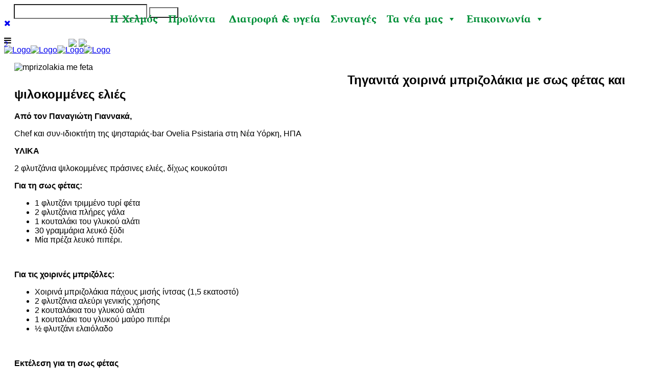

--- FILE ---
content_type: text/html; charset=UTF-8
request_url: https://chelmos.gr/%CF%84%CE%B7%CE%B3%CE%B1%CE%BD%CE%B9%CF%84%CE%AC-%CF%87%CE%BF%CE%B9%CF%81%CE%B9%CE%BD%CE%AC-%CE%BC%CF%80%CF%81%CE%B9%CE%B6%CE%BF%CE%BB%CE%AC%CE%BA%CE%B9%CE%B1-%CE%BC%CE%B5-%CF%83%CF%89%CF%82-%CF%86/
body_size: 14735
content:
<!DOCTYPE html>
<html lang="el" prefix="og: http://ogp.me/ns#">
<head>
	<meta charset="UTF-8" />
			<meta name="viewport" content="width=device-width,initial-scale=1,user-scalable=no">
		<title>Τηγανιτά χοιρινά μπριζολάκια με σως φέτας και ψιλοκομμένες ελιές - Χελμός</title>

<link rel="stylesheet" href="https://chelmos.gr/wp-content/plugins/sitepress-multilingual-cms/res/css/language-selector.css?v=3.4.1" type="text/css" media="all" />

	
			
				
	<link rel="profile" href="https://gmpg.org/xfn/11" />
	<link rel="pingback" href="https://chelmos.gr/xmlrpc.php" />
	<link rel="shortcut icon" type="image/x-icon" href="https://chelmos.gr/wp-content/uploads/2015/06/logo_chelmos.png" />
	<link rel="apple-touch-icon" href="https://chelmos.gr/wp-content/uploads/2015/06/logo_chelmos.png" />
	<!--[if gte IE 9]>
	<style type="text/css">
		.gradient {
			filter: none;
		}
	</style>
	<![endif]-->
<script>
  (function(i,s,o,g,r,a,m){i['GoogleAnalyticsObject']=r;i[r]=i[r]||function(){
  (i[r].q=i[r].q||[]).push(arguments)},i[r].l=1*new Date();a=s.createElement(o),
  m=s.getElementsByTagName(o)[0];a.async=1;a.src=g;m.parentNode.insertBefore(a,m)
  })(window,document,'script','//www.google-analytics.com/analytics.js','ga');

  ga('create', 'UA-75585473-1', 'auto');
  ga('send', 'pageview');

</script>
	<link href='//fonts.googleapis.com/css?family=Raleway:100,100italic,200,200italic,300,300italic,400,400italic,500,500italic,600,600italic,700,700italic,800,800italic,900,900italic|Crete+Round:100,100italic,200,200italic,300,300italic,400,400italic,500,500italic,600,600italic,700,700italic,800,800italic,900,900italic|Open+Sans:100,100italic,200,200italic,300,300italic,400,400italic,500,500italic,600,600italic,700,700italic,800,800italic,900,900italic&#038;subset=latin,latin-ext' rel='stylesheet' type='text/css' />
<link rel="alternate" hreflang="el" href="https://chelmos.gr/%cf%84%ce%b7%ce%b3%ce%b1%ce%bd%ce%b9%cf%84%ce%ac-%cf%87%ce%bf%ce%b9%cf%81%ce%b9%ce%bd%ce%ac-%ce%bc%cf%80%cf%81%ce%b9%ce%b6%ce%bf%ce%bb%ce%ac%ce%ba%ce%b9%ce%b1-%ce%bc%ce%b5-%cf%83%cf%89%cf%82-%cf%86/" />
<link rel="alternate" hreflang="en-US" href="https://chelmos.gr/%cf%84%ce%b7%ce%b3%ce%b1%ce%bd%ce%b9%cf%84%ce%ac-%cf%87%ce%bf%ce%b9%cf%81%ce%b9%ce%bd%ce%ac-%ce%bc%cf%80%cf%81%ce%b9%ce%b6%ce%bf%ce%bb%ce%ac%ce%ba%ce%b9%ce%b1-%ce%bc%ce%b5-%cf%83%cf%89%cf%82-%cf%86/?lang=en" />
<link rel="alternate" hreflang="de-DE" href="https://chelmos.gr/%cf%84%ce%b7%ce%b3%ce%b1%ce%bd%ce%b9%cf%84%ce%ac-%cf%87%ce%bf%ce%b9%cf%81%ce%b9%ce%bd%ce%ac-%ce%bc%cf%80%cf%81%ce%b9%ce%b6%ce%bf%ce%bb%ce%ac%ce%ba%ce%b9%ce%b1-%ce%bc%ce%b5-%cf%83%cf%89%cf%82-%cf%86/?lang=de" />

<!-- This site is optimized with the Yoast SEO plugin v3.1.2 - https://yoast.com/wordpress/plugins/seo/ -->
<link rel="canonical" href="https://chelmos.gr/%cf%84%ce%b7%ce%b3%ce%b1%ce%bd%ce%b9%cf%84%ce%ac-%cf%87%ce%bf%ce%b9%cf%81%ce%b9%ce%bd%ce%ac-%ce%bc%cf%80%cf%81%ce%b9%ce%b6%ce%bf%ce%bb%ce%ac%ce%ba%ce%b9%ce%b1-%ce%bc%ce%b5-%cf%83%cf%89%cf%82-%cf%86/" />
<meta property="og:locale" content="el_GR" />
<meta property="og:type" content="article" />
<meta property="og:title" content="Τηγανιτά χοιρινά μπριζολάκια με σως φέτας και ψιλοκομμένες ελιές - Χελμός" />
<meta property="og:description" content="Τοποθετήστε τα ξηρά υλικά σε ένα μπολ και ανακατέψτε τα καλά μεταξύ τους. Στη συνέχεια πασπαλίστε τα μπριζολάκια και από τις δύο πλευρές και τοποθετήστε τα στην άκρη." />
<meta property="og:url" content="https://chelmos.gr/%cf%84%ce%b7%ce%b3%ce%b1%ce%bd%ce%b9%cf%84%ce%ac-%cf%87%ce%bf%ce%b9%cf%81%ce%b9%ce%bd%ce%ac-%ce%bc%cf%80%cf%81%ce%b9%ce%b6%ce%bf%ce%bb%ce%ac%ce%ba%ce%b9%ce%b1-%ce%bc%ce%b5-%cf%83%cf%89%cf%82-%cf%86/" />
<meta property="og:site_name" content="Χελμός" />
<meta property="article:section" content="syntages" />
<meta property="article:published_time" content="2016-03-10T14:56:54+00:00" />
<meta property="article:modified_time" content="2016-10-12T10:27:28+00:00" />
<meta property="og:updated_time" content="2016-10-12T10:27:28+00:00" />
<meta property="og:image" content="https://chelmos.gr/wp-content/uploads/2016/03/mprizolakia-me-feta.jpg" />
<meta property="og:image:width" content="877" />
<meta property="og:image:height" content="573" />
<meta name="twitter:card" content="summary" />
<meta name="twitter:description" content="Τοποθετήστε τα ξηρά υλικά σε ένα μπολ και ανακατέψτε τα καλά μεταξύ τους. Στη συνέχεια πασπαλίστε τα μπριζολάκια και από τις δύο πλευρές και τοποθετήστε τα στην άκρη." />
<meta name="twitter:title" content="Τηγανιτά χοιρινά μπριζολάκια με σως φέτας και ψιλοκομμένες ελιές - Χελμός" />
<meta name="twitter:image" content="https://chelmos.gr/wp-content/uploads/2016/03/mprizolakia-me-feta.jpg" />
<!-- / Yoast SEO plugin. -->

<link rel="alternate" type="application/rss+xml" title="Χελμός &raquo; Feed" href="https://chelmos.gr/feed/" />
<link rel="alternate" type="application/rss+xml" title="Χελμός &raquo; Comments Feed" href="https://chelmos.gr/comments/feed/" />
<link rel="alternate" type="application/rss+xml" title="Χελμός &raquo; Τηγανιτά χοιρινά μπριζολάκια με σως φέτας και ψιλοκομμένες ελιές Comments Feed" href="https://chelmos.gr/%cf%84%ce%b7%ce%b3%ce%b1%ce%bd%ce%b9%cf%84%ce%ac-%cf%87%ce%bf%ce%b9%cf%81%ce%b9%ce%bd%ce%ac-%ce%bc%cf%80%cf%81%ce%b9%ce%b6%ce%bf%ce%bb%ce%ac%ce%ba%ce%b9%ce%b1-%ce%bc%ce%b5-%cf%83%cf%89%cf%82-%cf%86/feed/" />
		<script type="text/javascript">
			window._wpemojiSettings = {"baseUrl":"https:\/\/s.w.org\/images\/core\/emoji\/72x72\/","ext":".png","source":{"concatemoji":"https:\/\/chelmos.gr\/wp-includes\/js\/wp-emoji-release.min.js?ver=24fc0c07e194efb6b9c05dbec83555fe"}};
			!function(e,n,t){var a;function o(e){var t=n.createElement("canvas"),a=t.getContext&&t.getContext("2d");return!(!a||!a.fillText)&&(a.textBaseline="top",a.font="600 32px Arial","flag"===e?(a.fillText(String.fromCharCode(55356,56812,55356,56807),0,0),3e3<t.toDataURL().length):(a.fillText(String.fromCharCode(55357,56835),0,0),0!==a.getImageData(16,16,1,1).data[0]))}function i(e){var t=n.createElement("script");t.src=e,t.type="text/javascript",n.getElementsByTagName("head")[0].appendChild(t)}t.supports={simple:o("simple"),flag:o("flag")},t.DOMReady=!1,t.readyCallback=function(){t.DOMReady=!0},t.supports.simple&&t.supports.flag||(a=function(){t.readyCallback()},n.addEventListener?(n.addEventListener("DOMContentLoaded",a,!1),e.addEventListener("load",a,!1)):(e.attachEvent("onload",a),n.attachEvent("onreadystatechange",function(){"complete"===n.readyState&&t.readyCallback()})),(a=t.source||{}).concatemoji?i(a.concatemoji):a.wpemoji&&a.twemoji&&(i(a.twemoji),i(a.wpemoji)))}(window,document,window._wpemojiSettings);
		</script>
		<style type="text/css">
img.wp-smiley,
img.emoji {
	display: inline !important;
	border: none !important;
	box-shadow: none !important;
	height: 1em !important;
	width: 1em !important;
	margin: 0 .07em !important;
	vertical-align: -0.1em !important;
	background: none !important;
	padding: 0 !important;
}
</style>
<link rel='stylesheet' id='validate-engine-css-css'  href='https://chelmos.gr/wp-content/plugins/wysija-newsletters/css/validationEngine.jquery.css?ver=2.7.1' type='text/css' media='all' />
<link rel='stylesheet' id='accordions_style-css'  href='https://chelmos.gr/wp-content/plugins/accordions/assets/frontend/css/style.css?ver=24fc0c07e194efb6b9c05dbec83555fe' type='text/css' media='all' />
<link rel='stylesheet' id='accordions_themes.style-css'  href='https://chelmos.gr/wp-content/plugins/accordions/assets/global/css/themes.style.css?ver=24fc0c07e194efb6b9c05dbec83555fe' type='text/css' media='all' />
<link rel='stylesheet' id='font-awesome-css'  href='https://chelmos.gr/wp-content/plugins/accordions/assets/global/css/font-awesome.css?ver=24fc0c07e194efb6b9c05dbec83555fe' type='text/css' media='all' />
<link rel='stylesheet' id='contact-form-7-css'  href='https://chelmos.gr/wp-content/plugins/contact-form-7/includes/css/styles.css?ver=4.3.1' type='text/css' media='all' />
<link rel='stylesheet' id='rs-plugin-settings-css'  href='https://chelmos.gr/wp-content/plugins/revslider/rs-plugin/css/settings.css?ver=4.6.9' type='text/css' media='all' />
<style id='rs-plugin-settings-inline-css' type='text/css'>
.tp-caption a{color:#ff7302;text-shadow:none;-webkit-transition:all 0.2s ease-out;-moz-transition:all 0.2s ease-out;-o-transition:all 0.2s ease-out;-ms-transition:all 0.2s ease-out}.tp-caption a:hover{color:#ffa902}
</style>
<link rel='stylesheet' id='sharify-css'  href='https://chelmos.gr/wp-content/plugins/sharify/sharify-style.php' type='text/css' media='all' />
<link rel='stylesheet' id='sharify-icon-css'  href='https://chelmos.gr/wp-content/plugins/sharify/icon/css/sharify.css' type='text/css' media='all' />
<link rel='stylesheet' id='owl.carousel.style-css'  href='https://chelmos.gr/wp-content/plugins/wp-posts-carousel/owl.carousel/assets/owl.carousel.css?ver=24fc0c07e194efb6b9c05dbec83555fe' type='text/css' media='all' />
<link rel='stylesheet' id='megamenu-css'  href='https://chelmos.gr/wp-content/uploads/maxmegamenu/style.css?ver=dd8ea9' type='text/css' media='all' />
<link rel='stylesheet' id='dashicons-css'  href='https://chelmos.gr/wp-includes/css/dashicons.min.css?ver=24fc0c07e194efb6b9c05dbec83555fe' type='text/css' media='all' />
<link rel='stylesheet' id='qode_default_style-css'  href='https://chelmos.gr/wp-content/themes/stockholm/style.css?ver=24fc0c07e194efb6b9c05dbec83555fe' type='text/css' media='all' />
<link rel='stylesheet' id='qode_stylesheet-css'  href='https://chelmos.gr/wp-content/themes/stockholm/css/stylesheet.css?ver=24fc0c07e194efb6b9c05dbec83555fe' type='text/css' media='all' />
<link rel='stylesheet' id='qode_style_dynamic-css'  href='https://chelmos.gr/wp-content/themes/stockholm/css/style_dynamic.css?ver=1453898554' type='text/css' media='all' />
<link rel='stylesheet' id='qode_font-awesome-css'  href='https://chelmos.gr/wp-content/themes/stockholm/css/font-awesome/css/font-awesome.min.css?ver=24fc0c07e194efb6b9c05dbec83555fe' type='text/css' media='all' />
<link rel='stylesheet' id='qode_elegant-icons-css'  href='https://chelmos.gr/wp-content/themes/stockholm/css/elegant-icons/style.min.css?ver=24fc0c07e194efb6b9c05dbec83555fe' type='text/css' media='all' />
<link rel='stylesheet' id='custom_eight-css'  href='https://chelmos.gr/wp-content/themes/stockholm/css/custom8.css?ver=24fc0c07e194efb6b9c05dbec83555fe' type='text/css' media='all' />
<link rel='stylesheet' id='qode_responsive-css'  href='https://chelmos.gr/wp-content/themes/stockholm/css/responsive.min.css?ver=24fc0c07e194efb6b9c05dbec83555fe' type='text/css' media='all' />
<link rel='stylesheet' id='qode_style_dynamic_responsive-css'  href='https://chelmos.gr/wp-content/themes/stockholm/css/style_dynamic_responsive.css?ver=1453898554' type='text/css' media='all' />
<link rel='stylesheet' id='js_composer_front-css'  href='https://chelmos.gr/wp-content/plugins/js_composer/assets/css/js_composer.css?ver=4.3.5' type='text/css' media='all' />
<link rel='stylesheet' id='qode_custom_css-css'  href='https://chelmos.gr/wp-content/themes/stockholm/css/custom_css.css?ver=1455029802' type='text/css' media='all' />
<link rel='stylesheet' id='qode_mac_stylesheet-css'  href='https://chelmos.gr/wp-content/themes/stockholm/css/mac_stylesheet.css?ver=24fc0c07e194efb6b9c05dbec83555fe' type='text/css' media='all' />
<link rel='stylesheet' id='qode_webkit-css'  href='https://chelmos.gr/wp-content/themes/stockholm/css/webkit_stylesheet.css?ver=24fc0c07e194efb6b9c05dbec83555fe' type='text/css' media='all' />
<link rel='stylesheet' id='js_composer_custom_css-css' href="https://chelmos.gr/wp-content/uploads/js_composer/custom.css?ver=4.3.5" type='text/css' media='screen' />
<link rel='stylesheet' id='wpb_wmca_accordion_style-css'  href='https://chelmos.gr/wp-content/plugins/wpb-accordion-menu-or-category/assets/css/wpb_wmca_style.css?ver=1.0' type='text/css' media='' />
<script type='text/javascript' src='https://chelmos.gr/wp-includes/js/jquery/jquery.js?ver=1.11.2'></script>
<script type='text/javascript' src='https://chelmos.gr/wp-includes/js/jquery/jquery-migrate.min.js?ver=1.2.1'></script>
<script type='text/javascript' src='https://chelmos.gr/wp-content/plugins/revslider/rs-plugin/js/jquery.themepunch.tools.min.js?ver=4.6.9'></script>
<script type='text/javascript' src='https://chelmos.gr/wp-content/plugins/revslider/rs-plugin/js/jquery.themepunch.revolution.min.js?ver=4.6.9'></script>
<script type='text/javascript' src='https://chelmos.gr/wp-includes/js/hoverIntent.min.js?ver=1.8.1'></script>
<script type='text/javascript'>
/* <![CDATA[ */
var megamenu = {"effect":{"fade":{"in":{"animate":{"opacity":"show"}},"out":{"animate":{"opacity":"hide"}}},"slide":{"in":{"animate":{"height":"show"},"css":{"display":"none"}},"out":{"animate":{"height":"hide"}}}},"fade_speed":"fast","slide_speed":"fast","timeout":"300"};
/* ]]> */
</script>
<script type='text/javascript' src='https://chelmos.gr/wp-content/plugins/megamenu/js/maxmegamenu.js?ver=1.8.3.2'></script>
<link rel="EditURI" type="application/rsd+xml" title="RSD" href="https://chelmos.gr/xmlrpc.php?rsd" />
<link rel="wlwmanifest" type="application/wlwmanifest+xml" href="https://chelmos.gr/wp-includes/wlwmanifest.xml" /> 

<link rel='shortlink' href='https://chelmos.gr/?p=22985' />
		<script type="text/javascript">
			jQuery(document).ready(function() {
				// CUSTOM AJAX CONTENT LOADING FUNCTION
				var ajaxRevslider = function(obj) {
				
					// obj.type : Post Type
					// obj.id : ID of Content to Load
					// obj.aspectratio : The Aspect Ratio of the Container / Media
					// obj.selector : The Container Selector where the Content of Ajax will be injected. It is done via the Essential Grid on Return of Content
					
					var content = "";

					data = {};
					
					data.action = 'revslider_ajax_call_front';
					data.client_action = 'get_slider_html';
					data.token = 'dce479c8a1';
					data.type = obj.type;
					data.id = obj.id;
					data.aspectratio = obj.aspectratio;
					
					// SYNC AJAX REQUEST
					jQuery.ajax({
						type:"post",
						url:"https://chelmos.gr/wp-admin/admin-ajax.php",
						dataType: 'json',
						data:data,
						async:false,
						success: function(ret, textStatus, XMLHttpRequest) {
							if(ret.success == true)
								content = ret.data;								
						},
						error: function(e) {
							console.log(e);
						}
					});
					
					 // FIRST RETURN THE CONTENT WHEN IT IS LOADED !!
					 return content;						 
				};
				
				// CUSTOM AJAX FUNCTION TO REMOVE THE SLIDER
				var ajaxRemoveRevslider = function(obj) {
					return jQuery(obj.selector+" .rev_slider").revkill();
				};

				// EXTEND THE AJAX CONTENT LOADING TYPES WITH TYPE AND FUNCTION
				var extendessential = setInterval(function() {
					if (jQuery.fn.tpessential != undefined) {
						clearInterval(extendessential);
						if(typeof(jQuery.fn.tpessential.defaults) !== 'undefined') {
							jQuery.fn.tpessential.defaults.ajaxTypes.push({type:"revslider",func:ajaxRevslider,killfunc:ajaxRemoveRevslider,openAnimationSpeed:0.3});   
							// type:  Name of the Post to load via Ajax into the Essential Grid Ajax Container
							// func: the Function Name which is Called once the Item with the Post Type has been clicked
							// killfunc: function to kill in case the Ajax Window going to be removed (before Remove function !
							// openAnimationSpeed: how quick the Ajax Content window should be animated (default is 0.3)
						}
					}
				},30);
			});
		</script>
		<meta name="generator" content="WPML ver:3.4.1 stt:1,3,13;" />
<script type="text/javascript">
(function(url){
	if(/(?:Chrome\/26\.0\.1410\.63 Safari\/537\.31|WordfenceTestMonBot)/.test(navigator.userAgent)){ return; }
	var addEvent = function(evt, handler) {
		if (window.addEventListener) {
			document.addEventListener(evt, handler, false);
		} else if (window.attachEvent) {
			document.attachEvent('on' + evt, handler);
		}
	};
	var removeEvent = function(evt, handler) {
		if (window.removeEventListener) {
			document.removeEventListener(evt, handler, false);
		} else if (window.detachEvent) {
			document.detachEvent('on' + evt, handler);
		}
	};
	var evts = 'contextmenu dblclick drag dragend dragenter dragleave dragover dragstart drop keydown keypress keyup mousedown mousemove mouseout mouseover mouseup mousewheel scroll'.split(' ');
	var logHuman = function() {
		var wfscr = document.createElement('script');
		wfscr.type = 'text/javascript';
		wfscr.async = true;
		wfscr.src = url + '&r=' + Math.random();
		(document.getElementsByTagName('head')[0]||document.getElementsByTagName('body')[0]).appendChild(wfscr);
		for (var i = 0; i < evts.length; i++) {
			removeEvent(evts[i], logHuman);
		}
	};
	for (var i = 0; i < evts.length; i++) {
		addEvent(evts[i], logHuman);
	}
})('//chelmos.gr/?wordfence_logHuman=1&hid=4FF2EC4ECEE165E095A9A2111F44968E');
</script><script>var wp_posts_carousel_url="https://chelmos.gr/wp-content/plugins/wp-posts-carousel/";</script>
<style type="text/css">											
</style>	<style type="text/css">.recentcomments a{display:inline !important;padding:0 !important;margin:0 !important;}</style>
<meta name="generator" content="Powered by Visual Composer - drag and drop page builder for WordPress."/>
<!--[if IE 8]><link rel="stylesheet" type="text/css" href="https://chelmos.gr/wp-content/plugins/js_composer/assets/css/vc-ie8.css" media="screen"><![endif]-->
</head>

<body class="single single-post postid-22985 single-format-standard  select-theme-ver-1.8 wpb-js-composer js-comp-ver-4.3.5 vc_responsive">

<div class="wrapper">
<div class="wrapper_inner">
<!-- Google Analytics start -->
<!-- Google Analytics end -->

	<header class="page_header centered_logo  stick">
		<div class="header_inner clearfix">

			<form role="search" id="searchform" action="https://chelmos.gr/" class="qode_search_form" method="get">
			
					<i class="fa fa-search"></i>
					<input type="text" placeholder="Search" name="s" class="qode_search_field" autocomplete="off" />
					<input type="submit" value="Search" />

					<div class="qode_search_close">
						<a href="#">
							<i class="fa fa-times"></i>
						</a>
					</div>
							</form>

		<div class="header_top_bottom_holder">
		
		<div class="header_bottom clearfix" style=' background-color:rgba(255, 255, 255, 1);' >
								<div class="social-stuff">
								<ul>
									<li>
										<a href="https://www.facebook.com/chelmosgr/" target="_blank"><img src="https://chelmos.gr/wp-content/uploads/2015/09/chelmo_fb.png" alt=""></a>
									</li>
									<li>
										<a href="https://twitter.com/Chelmossa" target="_blank"><img src="https://chelmos.gr/wp-content/uploads/2015/09/chelmos_twitter.png" alt=""></a>
									</li>
									<li class="youtube_social">
										<a href="https://www.youtube.com/channel/UCHNO1lCyqLpp3r59E9K_c-g" target="_blank"><img src="https://chelmos.gr/wp-content/uploads/2016/03/youtubefinal.png" alt=""></a>
									</li>
									<li>
										<a href="https://chelmos.gr/%CE%B5%CF%80%CE%B9%CE%BA%CE%BF%CE%B9%CE%BD%CF%89%CE%BD%CE%AF%CE%B1/" target="_blank"><img src="https://chelmos.gr/wp-content/uploads/2015/09/chelmo_mail.png" alt=""></a>
									</li>
									<li>
										<div class="lang_selector"><a  href="https://chelmos.gr/%cf%84%ce%b7%ce%b3%ce%b1%ce%bd%ce%b9%cf%84%ce%ac-%cf%87%ce%bf%ce%b9%cf%81%ce%b9%ce%bd%ce%ac-%ce%bc%cf%80%cf%81%ce%b9%ce%b6%ce%bf%ce%bb%ce%ac%ce%ba%ce%b9%ce%b1-%ce%bc%ce%b5-%cf%83%cf%89%cf%82-%cf%86/?lang=de"><img src="https://chelmos.gr/wp-content/uploads/2015/09/chelmo_lang_de.png"></a>  <a  class="active display" href="https://chelmos.gr/%cf%84%ce%b7%ce%b3%ce%b1%ce%bd%ce%b9%cf%84%ce%ac-%cf%87%ce%bf%ce%b9%cf%81%ce%b9%ce%bd%ce%ac-%ce%bc%cf%80%cf%81%ce%b9%ce%b6%ce%bf%ce%bb%ce%ac%ce%ba%ce%b9%ce%b1-%ce%bc%ce%b5-%cf%83%cf%89%cf%82-%cf%86/"><img src="https://chelmos.gr/wp-content/uploads/2015/09/chelmo_lang_el.png"></a>  <a  href="https://chelmos.gr/%cf%84%ce%b7%ce%b3%ce%b1%ce%bd%ce%b9%cf%84%ce%ac-%cf%87%ce%bf%ce%b9%cf%81%ce%b9%ce%bd%ce%ac-%ce%bc%cf%80%cf%81%ce%b9%ce%b6%ce%bf%ce%bb%ce%ac%ce%ba%ce%b9%ce%b1-%ce%bc%ce%b5-%cf%83%cf%89%cf%82-%cf%86/?lang=en"><img src="https://chelmos.gr/wp-content/uploads/2015/09/chelmo_lang_en.png"></a</div>									</li>
									<li class="new-search">
																					<a class="search_button" href="javascript:void(0)">
												<img src="https://chelmos.gr/wp-content/uploads/2015/09/chelmo_search.png" alt="">
											</a>
																				</li>
								</ul>
								
								
							</div>
                    					<div class="header_inner_left">
                        													<div class="mobile_menu_button"><span><i class="fa fa-bars"></i></span></div>
												<div class="logo_wrapper">
														<div class="q_logo"><a href="https://chelmos.gr/"><img class="normal" src="https://chelmos.gr/wp-content/uploads/2016/01/logo_chelmos.png" alt="Logo" /><img class="light" src="https://chelmos.gr/wp-content/uploads/2016/01/logo_chelmos.png" alt="Logo" /><img class="dark" src="https://chelmos.gr/wp-content/uploads/2016/01/logo_chelmos.png" alt="Logo" /><img class="sticky" src="https://chelmos.gr/wp-content/uploads/2016/01/logo_chelmos.png" alt="Logo" /></a></div>
                            						</div>
						                        					</div>
										                                                												<nav class="main_menu drop_down right">
							<div id="mega-menu-wrap-top-navigation" class="mega-menu-wrap"><div class="mega-menu-toggle"></div><ul id="mega-menu-top-navigation" class="mega-menu mega-menu-horizontal mega-no-js" data-event="hover" data-effect="slide" data-panel-width=".boxed" data-second-click="close" data-mobile-behaviour="standard" data-breakpoint="1000"><li class='mega-menu-item mega-menu-item-type-custom mega-menu-item-object-custom mega-align-bottom-left mega-menu-flyout mega-menu-item-21282' id='mega-menu-item-21282'><a title="Η Χελμός" href="https://chelmos.gr/η-χελμός/">Η Χελμός</a></li><li class='mega-menu-item mega-menu-item-type-custom mega-menu-item-object-custom mega-menu-item-has-children mega-align-bottom-left mega-menu-megamenu mega-menu-item-22647' id='mega-menu-item-22647'><a href="#">Προϊόντα</a>
<ul class="mega-sub-menu">
<li class='mega-menu-item mega-menu-item-type-custom mega-menu-item-object-custom mega-menu-item-has-children mega-menu-columns-1-of-2 mega-menu-item-21509' id='mega-menu-item-21509'><a href="#">Τυροκομικά</a>
	<ul class="mega-sub-menu">
<li class='mega-menu-item mega-menu-item-type-post_type mega-menu-item-object-page mega-align-bottom-left mega-menu-flyout mega-menu-item-22476' id='mega-menu-item-22476'><a href="https://chelmos.gr/%cf%86%ce%ad%cf%84%ce%b1/"><img class="menu_favicon" src="https://chelmos.gr/wp-content/uploads/2016/02/17.png" /><span>Φέτα Π.Ο.Π.</span></a></li><li class='mega-menu-item mega-menu-item-type-post_type mega-menu-item-object-page mega-align-bottom-left mega-menu-flyout mega-menu-item-22495' id='mega-menu-item-22495'><a href="https://chelmos.gr/%ce%ba%ce%b1%cf%84%cf%83%ce%b9%ce%ba%ce%af%cf%83%ce%b9%ce%bf-%cf%84%cf%85%cf%81%ce%af/"><img class="menu_favicon" src="https://chelmos.gr/wp-content/uploads/2016/02/22.png" /><span>Κατσικίσιο Τυρί</span></a></li><li class='mega-menu-item mega-menu-item-type-post_type mega-menu-item-object-page mega-align-bottom-left mega-menu-flyout mega-menu-item-22494' id='mega-menu-item-22494'><a href="https://chelmos.gr/%ce%b5%ce%bb%ce%b1%cf%86%cf%81%cf%8d-%cf%84%cf%85%cf%81%ce%af/"><img class="menu_favicon" src="https://chelmos.gr/wp-content/uploads/2016/02/32.png" /><span>Ελαφρύ αιγοπρόβειο τυρί</span></a></li><li class='mega-menu-item mega-menu-item-type-post_type mega-menu-item-object-page mega-align-bottom-left mega-menu-flyout mega-menu-item-22493' id='mega-menu-item-22493'><a href="https://chelmos.gr/%ce%b2%ce%bb%ce%b1%cf%87%ce%bf%cf%80%ce%bf%cf%8d%ce%bb%ce%b1-%ce%bb%ce%b5%cf%85%ce%ba%cf%8c-%cf%84%cf%85%cf%81%ce%af/"><img class="menu_favicon" src="https://chelmos.gr/wp-content/uploads/2016/02/42.png" /><span>Βλαχοπούλα Λευκό Τυρί</span></a></li><li class='mega-menu-item mega-menu-item-type-post_type mega-menu-item-object-page mega-align-bottom-left mega-menu-flyout mega-menu-item-22492' id='mega-menu-item-22492'><a href="https://chelmos.gr/%ce%b5%ce%ba%ce%bb%ce%b5%ce%ba%cf%84%cf%8c%ce%bd-%ce%b1%ce%bd%ce%b1%cf%80%ce%bb%ce%ae%cf%81%cf%89%ce%bc%ce%b1-%ce%bb%ce%b5%cf%85%ce%ba%ce%bf%cf%8d-%cf%84%cf%85%cf%81%ce%b9%ce%bf%cf%8d/"><img class="menu_favicon" src="https://chelmos.gr/wp-content/uploads/2016/02/52.png" /><span>Εκλεκτόν Έδεσμα</span></a></li><li class='mega-menu-item mega-menu-item-type-post_type mega-menu-item-object-page mega-align-bottom-left mega-menu-flyout mega-menu-item-22491' id='mega-menu-item-22491'><a href="https://chelmos.gr/%cf%83%ce%ba%ce%bb%ce%b7%cf%81%ce%ac%ce%b7%ce%bc%ce%af%cf%83%ce%ba%ce%bb%ce%b7%cf%81%ce%b1-%cf%84%cf%85%cf%81%ce%b9%ce%ac/"><img class="menu_favicon" src="https://chelmos.gr/wp-content/uploads/2016/02/62.png" /><span>Σκληρά/Ημίσκληρα Τυριά</span></a></li>	</ul>
</li><li class='mega-menu-item mega-menu-item-type-custom mega-menu-item-object-custom mega-menu-item-has-children mega-menu-columns-1-of-2 mega-menu-item-22468' id='mega-menu-item-22468'><a href="#">Γαλακτοκομικά</a>
	<ul class="mega-sub-menu">
<li class='mega-menu-item mega-menu-item-type-post_type mega-menu-item-object-page mega-align-bottom-left mega-menu-flyout mega-menu-item-22525' id='mega-menu-item-22525'><a href="https://chelmos.gr/%ce%b3%ce%b9%ce%b1%ce%bf%cf%8d%cf%81%cf%84%ce%b9-2/"><img class="menu_favicon" src="https://chelmos.gr/wp-content/uploads/2016/02/72.png" /><span>Γιαούρτι</span></a></li><li class='mega-menu-item mega-menu-item-type-post_type mega-menu-item-object-page mega-align-bottom-left mega-menu-flyout mega-menu-item-22524' id='mega-menu-item-22524'><a href="https://chelmos.gr/%ce%b5%ce%ba%ce%bb%ce%b5%ce%ba%cf%84%cf%8c%ce%bd-%ce%ad%ce%b4%ce%b5%cf%83%ce%bc%ce%b1/"><img class="menu_favicon" src="https://chelmos.gr/wp-content/uploads/2016/02/82.png" /><span>Εκλεκτόν Έδεσμα</span></a></li><li class='mega-menu-item mega-menu-item-type-post_type mega-menu-item-object-page mega-align-bottom-left mega-menu-flyout mega-menu-item-22523' id='mega-menu-item-22523'><a href="https://chelmos.gr/%ce%b3%ce%bb%cf%85%ce%ba%ce%af%cf%83%ce%bc%ce%b1%cf%84%ce%b1/"><img class="menu_favicon" src="https://chelmos.gr/wp-content/uploads/2016/02/92.png" /><span>Γλυκίσματα</span></a></li><li class='mega-menu-item mega-menu-item-type-post_type mega-menu-item-object-page mega-align-bottom-left mega-menu-flyout mega-menu-item-22522' id='mega-menu-item-22522'><a href="https://chelmos.gr/%ce%b2%ce%bf%cf%8d%cf%84%cf%85%cf%81%ce%bf-%ce%b3%ce%ac%ce%bb%ce%b1%ce%ba%cf%84%ce%bf%cf%82/"><img class="menu_favicon" src="https://chelmos.gr/wp-content/uploads/2016/02/103.png" /><span>Βούτυρο Γάλακτος</span></a></li><li class='mega-menu-item mega-menu-item-type-post_type mega-menu-item-object-page mega-align-bottom-left mega-menu-flyout mega-menu-item-22521' id='mega-menu-item-22521'><a href="https://chelmos.gr/%cf%80%cf%81%ce%bf%cf%8a%cf%8c%ce%bd%cf%84%ce%b1-%cf%84%cf%85%cf%81%ce%bf%ce%b3%ce%ac%ce%bb%ce%b1%ce%ba%cf%84%ce%bf%cf%82-2/"><img class="menu_favicon" src="https://chelmos.gr/wp-content/uploads/2016/02/151.png" /><span>Προϊόντα Τυρογάλακτος</span></a></li><li class='mega-menu-item mega-menu-item-type-post_type mega-menu-item-object-page mega-align-bottom-left mega-menu-flyout mega-menu-item-22520' id='mega-menu-item-22520'><a href="https://chelmos.gr/%ce%bc%cf%85%ce%b6%ce%ae%ce%b8%cf%81%ce%b1-%ce%be%ce%b5%cf%81%ce%ae%ce%b3%ce%ba%ce%af%ce%b6%ce%b1/"><img class="menu_favicon" src="https://chelmos.gr/wp-content/uploads/2016/02/123.png" /><span>Μυζήθρα Ξερή/Γκίζα</span></a></li><li class='mega-menu-item mega-menu-item-type-post_type mega-menu-item-object-page mega-align-bottom-left mega-menu-flyout mega-menu-item-22519' id='mega-menu-item-22519'><a href="https://chelmos.gr/%cf%84%cf%85%cf%81%ce%af-%cf%84%cf%81%ce%af%ce%bc%ce%bc%ce%b1/"><img class="menu_favicon" src="https://chelmos.gr/wp-content/uploads/2016/02/133.png" /><span>Τυρί Τρίμμα</span></a></li>	</ul>
</li></ul>
</li><li class='mega-menu-item mega-menu-item-type-custom mega-menu-item-object-custom mega-align-bottom-left mega-menu-flyout mega-menu-item-21087' id='mega-menu-item-21087'><a href="https://chelmos.gr/%CE%B4%CE%B9%CE%B1%CF%84%CF%81%CE%BF%CF%86%CE%AE-%CF%85%CE%B3%CE%B5%CE%AF%CE%B1/">Διατροφή & υγεία</a></li><li class='mega-menu-item mega-menu-item-type-custom mega-menu-item-object-custom mega-align-bottom-left mega-menu-flyout mega-menu-item-21284' id='mega-menu-item-21284'><a href="#">logo</a></li><li class='mega-menu-item mega-menu-item-type-post_type mega-menu-item-object-page mega-align-bottom-left mega-menu-flyout mega-menu-item-21466' id='mega-menu-item-21466'><a href="https://chelmos.gr/%cf%83%cf%80%ce%b9%cf%84%ce%b9%ce%ba%ce%ad%cf%82-%cf%83%cf%85%ce%bd%cf%84%ce%b1%ce%b3%ce%ad%cf%82-%ce%bc%ce%b1%ce%b3%ce%b5%ce%b9%cf%81%ce%b9%ce%ba%ce%ae%cf%82-2/">Συνταγές</a></li><li class='mega-menu-item mega-menu-item-type-custom mega-menu-item-object-custom mega-menu-item-has-children mega-align-bottom-left mega-menu-flyout mega-menu-item-21089' id='mega-menu-item-21089'><a href="#">Τα νέα μας</a>
<ul class="mega-sub-menu">
<li class='mega-menu-item mega-menu-item-type-post_type mega-menu-item-object-page mega-menu-item-21734' id='mega-menu-item-21734'><a href="https://chelmos.gr/%ce%bd%ce%ad%ce%b1/">Εταιρικά Νέα</a></li><li class='mega-menu-item mega-menu-item-type-post_type mega-menu-item-object-page mega-menu-item-21733' id='mega-menu-item-21733'><a href="https://chelmos.gr/%ce%b4%ce%b5%ce%bb%cf%84%ce%af%ce%b1-%cf%84%cf%8d%cf%80%ce%bf%cf%85/">Δελτία Τύπου</a></li></ul>
</li><li class='mega-menu-item mega-menu-item-type-custom mega-menu-item-object-custom mega-menu-item-has-children mega-align-bottom-left mega-menu-flyout mega-menu-item-21090' id='mega-menu-item-21090'><a>Επικοινωνία</a>
<ul class="mega-sub-menu">
<li class='mega-menu-item mega-menu-item-type-post_type mega-menu-item-object-page mega-menu-item-21768' id='mega-menu-item-21768'><a href="https://chelmos.gr/%ce%b5%cf%80%ce%b9%ce%ba%ce%bf%ce%b9%ce%bd%cf%89%ce%bd%ce%af%ce%b1/">Επικοινωνία</a></li><li class='mega-menu-item mega-menu-item-type-post_type mega-menu-item-object-page mega-menu-item-21767' id='mega-menu-item-21767'><a href="https://chelmos.gr/syxnes-erwthseis/">Συχνές ερωτήσεις</a></li></ul>
</li></ul></div>						</nav>
													<div class="header_inner_right">
								<div class="side_menu_button_wrapper right">
																											<div class="side_menu_button">
																					<a class="search_button" href="javascript:void(0)">
												<i class="fa fa-search"></i>
											</a>
																														
									</div>
								</div>
							</div>
												                        											<nav class="mobile_menu">
							<div id="mega-menu-wrap-top-navigation" class="mega-menu-wrap"><div class="mega-menu-toggle"></div><ul id="mega-menu-top-navigation" class="mega-menu mega-menu-horizontal mega-no-js" data-event="hover" data-effect="slide" data-panel-width=".boxed" data-second-click="close" data-mobile-behaviour="standard" data-breakpoint="1000"><li class='mega-menu-item mega-menu-item-type-custom mega-menu-item-object-custom mega-align-bottom-left mega-menu-flyout mega-menu-item-21282' id='mega-menu-item-21282'><a title="Η Χελμός" href="https://chelmos.gr/η-χελμός/">Η Χελμός</a></li><li class='mega-menu-item mega-menu-item-type-custom mega-menu-item-object-custom mega-menu-item-has-children mega-align-bottom-left mega-menu-megamenu mega-menu-item-22647' id='mega-menu-item-22647'><a href="#">Προϊόντα</a>
<ul class="mega-sub-menu">
<li class='mega-menu-item mega-menu-item-type-custom mega-menu-item-object-custom mega-menu-item-has-children mega-menu-columns-1-of-2 mega-menu-item-21509' id='mega-menu-item-21509'><a href="#">Τυροκομικά</a>
	<ul class="mega-sub-menu">
<li class='mega-menu-item mega-menu-item-type-post_type mega-menu-item-object-page mega-align-bottom-left mega-menu-flyout mega-menu-item-22476' id='mega-menu-item-22476'><a href="https://chelmos.gr/%cf%86%ce%ad%cf%84%ce%b1/"><img class="menu_favicon" src="https://chelmos.gr/wp-content/uploads/2016/02/17.png" /><span>Φέτα Π.Ο.Π.</span></a></li><li class='mega-menu-item mega-menu-item-type-post_type mega-menu-item-object-page mega-align-bottom-left mega-menu-flyout mega-menu-item-22495' id='mega-menu-item-22495'><a href="https://chelmos.gr/%ce%ba%ce%b1%cf%84%cf%83%ce%b9%ce%ba%ce%af%cf%83%ce%b9%ce%bf-%cf%84%cf%85%cf%81%ce%af/"><img class="menu_favicon" src="https://chelmos.gr/wp-content/uploads/2016/02/22.png" /><span>Κατσικίσιο Τυρί</span></a></li><li class='mega-menu-item mega-menu-item-type-post_type mega-menu-item-object-page mega-align-bottom-left mega-menu-flyout mega-menu-item-22494' id='mega-menu-item-22494'><a href="https://chelmos.gr/%ce%b5%ce%bb%ce%b1%cf%86%cf%81%cf%8d-%cf%84%cf%85%cf%81%ce%af/"><img class="menu_favicon" src="https://chelmos.gr/wp-content/uploads/2016/02/32.png" /><span>Ελαφρύ αιγοπρόβειο τυρί</span></a></li><li class='mega-menu-item mega-menu-item-type-post_type mega-menu-item-object-page mega-align-bottom-left mega-menu-flyout mega-menu-item-22493' id='mega-menu-item-22493'><a href="https://chelmos.gr/%ce%b2%ce%bb%ce%b1%cf%87%ce%bf%cf%80%ce%bf%cf%8d%ce%bb%ce%b1-%ce%bb%ce%b5%cf%85%ce%ba%cf%8c-%cf%84%cf%85%cf%81%ce%af/"><img class="menu_favicon" src="https://chelmos.gr/wp-content/uploads/2016/02/42.png" /><span>Βλαχοπούλα Λευκό Τυρί</span></a></li><li class='mega-menu-item mega-menu-item-type-post_type mega-menu-item-object-page mega-align-bottom-left mega-menu-flyout mega-menu-item-22492' id='mega-menu-item-22492'><a href="https://chelmos.gr/%ce%b5%ce%ba%ce%bb%ce%b5%ce%ba%cf%84%cf%8c%ce%bd-%ce%b1%ce%bd%ce%b1%cf%80%ce%bb%ce%ae%cf%81%cf%89%ce%bc%ce%b1-%ce%bb%ce%b5%cf%85%ce%ba%ce%bf%cf%8d-%cf%84%cf%85%cf%81%ce%b9%ce%bf%cf%8d/"><img class="menu_favicon" src="https://chelmos.gr/wp-content/uploads/2016/02/52.png" /><span>Εκλεκτόν Έδεσμα</span></a></li><li class='mega-menu-item mega-menu-item-type-post_type mega-menu-item-object-page mega-align-bottom-left mega-menu-flyout mega-menu-item-22491' id='mega-menu-item-22491'><a href="https://chelmos.gr/%cf%83%ce%ba%ce%bb%ce%b7%cf%81%ce%ac%ce%b7%ce%bc%ce%af%cf%83%ce%ba%ce%bb%ce%b7%cf%81%ce%b1-%cf%84%cf%85%cf%81%ce%b9%ce%ac/"><img class="menu_favicon" src="https://chelmos.gr/wp-content/uploads/2016/02/62.png" /><span>Σκληρά/Ημίσκληρα Τυριά</span></a></li>	</ul>
</li><li class='mega-menu-item mega-menu-item-type-custom mega-menu-item-object-custom mega-menu-item-has-children mega-menu-columns-1-of-2 mega-menu-item-22468' id='mega-menu-item-22468'><a href="#">Γαλακτοκομικά</a>
	<ul class="mega-sub-menu">
<li class='mega-menu-item mega-menu-item-type-post_type mega-menu-item-object-page mega-align-bottom-left mega-menu-flyout mega-menu-item-22525' id='mega-menu-item-22525'><a href="https://chelmos.gr/%ce%b3%ce%b9%ce%b1%ce%bf%cf%8d%cf%81%cf%84%ce%b9-2/"><img class="menu_favicon" src="https://chelmos.gr/wp-content/uploads/2016/02/72.png" /><span>Γιαούρτι</span></a></li><li class='mega-menu-item mega-menu-item-type-post_type mega-menu-item-object-page mega-align-bottom-left mega-menu-flyout mega-menu-item-22524' id='mega-menu-item-22524'><a href="https://chelmos.gr/%ce%b5%ce%ba%ce%bb%ce%b5%ce%ba%cf%84%cf%8c%ce%bd-%ce%ad%ce%b4%ce%b5%cf%83%ce%bc%ce%b1/"><img class="menu_favicon" src="https://chelmos.gr/wp-content/uploads/2016/02/82.png" /><span>Εκλεκτόν Έδεσμα</span></a></li><li class='mega-menu-item mega-menu-item-type-post_type mega-menu-item-object-page mega-align-bottom-left mega-menu-flyout mega-menu-item-22523' id='mega-menu-item-22523'><a href="https://chelmos.gr/%ce%b3%ce%bb%cf%85%ce%ba%ce%af%cf%83%ce%bc%ce%b1%cf%84%ce%b1/"><img class="menu_favicon" src="https://chelmos.gr/wp-content/uploads/2016/02/92.png" /><span>Γλυκίσματα</span></a></li><li class='mega-menu-item mega-menu-item-type-post_type mega-menu-item-object-page mega-align-bottom-left mega-menu-flyout mega-menu-item-22522' id='mega-menu-item-22522'><a href="https://chelmos.gr/%ce%b2%ce%bf%cf%8d%cf%84%cf%85%cf%81%ce%bf-%ce%b3%ce%ac%ce%bb%ce%b1%ce%ba%cf%84%ce%bf%cf%82/"><img class="menu_favicon" src="https://chelmos.gr/wp-content/uploads/2016/02/103.png" /><span>Βούτυρο Γάλακτος</span></a></li><li class='mega-menu-item mega-menu-item-type-post_type mega-menu-item-object-page mega-align-bottom-left mega-menu-flyout mega-menu-item-22521' id='mega-menu-item-22521'><a href="https://chelmos.gr/%cf%80%cf%81%ce%bf%cf%8a%cf%8c%ce%bd%cf%84%ce%b1-%cf%84%cf%85%cf%81%ce%bf%ce%b3%ce%ac%ce%bb%ce%b1%ce%ba%cf%84%ce%bf%cf%82-2/"><img class="menu_favicon" src="https://chelmos.gr/wp-content/uploads/2016/02/151.png" /><span>Προϊόντα Τυρογάλακτος</span></a></li><li class='mega-menu-item mega-menu-item-type-post_type mega-menu-item-object-page mega-align-bottom-left mega-menu-flyout mega-menu-item-22520' id='mega-menu-item-22520'><a href="https://chelmos.gr/%ce%bc%cf%85%ce%b6%ce%ae%ce%b8%cf%81%ce%b1-%ce%be%ce%b5%cf%81%ce%ae%ce%b3%ce%ba%ce%af%ce%b6%ce%b1/"><img class="menu_favicon" src="https://chelmos.gr/wp-content/uploads/2016/02/123.png" /><span>Μυζήθρα Ξερή/Γκίζα</span></a></li><li class='mega-menu-item mega-menu-item-type-post_type mega-menu-item-object-page mega-align-bottom-left mega-menu-flyout mega-menu-item-22519' id='mega-menu-item-22519'><a href="https://chelmos.gr/%cf%84%cf%85%cf%81%ce%af-%cf%84%cf%81%ce%af%ce%bc%ce%bc%ce%b1/"><img class="menu_favicon" src="https://chelmos.gr/wp-content/uploads/2016/02/133.png" /><span>Τυρί Τρίμμα</span></a></li>	</ul>
</li></ul>
</li><li class='mega-menu-item mega-menu-item-type-custom mega-menu-item-object-custom mega-align-bottom-left mega-menu-flyout mega-menu-item-21087' id='mega-menu-item-21087'><a href="https://chelmos.gr/%CE%B4%CE%B9%CE%B1%CF%84%CF%81%CE%BF%CF%86%CE%AE-%CF%85%CE%B3%CE%B5%CE%AF%CE%B1/">Διατροφή & υγεία</a></li><li class='mega-menu-item mega-menu-item-type-custom mega-menu-item-object-custom mega-align-bottom-left mega-menu-flyout mega-menu-item-21284' id='mega-menu-item-21284'><a href="#">logo</a></li><li class='mega-menu-item mega-menu-item-type-post_type mega-menu-item-object-page mega-align-bottom-left mega-menu-flyout mega-menu-item-21466' id='mega-menu-item-21466'><a href="https://chelmos.gr/%cf%83%cf%80%ce%b9%cf%84%ce%b9%ce%ba%ce%ad%cf%82-%cf%83%cf%85%ce%bd%cf%84%ce%b1%ce%b3%ce%ad%cf%82-%ce%bc%ce%b1%ce%b3%ce%b5%ce%b9%cf%81%ce%b9%ce%ba%ce%ae%cf%82-2/">Συνταγές</a></li><li class='mega-menu-item mega-menu-item-type-custom mega-menu-item-object-custom mega-menu-item-has-children mega-align-bottom-left mega-menu-flyout mega-menu-item-21089' id='mega-menu-item-21089'><a href="#">Τα νέα μας</a>
<ul class="mega-sub-menu">
<li class='mega-menu-item mega-menu-item-type-post_type mega-menu-item-object-page mega-menu-item-21734' id='mega-menu-item-21734'><a href="https://chelmos.gr/%ce%bd%ce%ad%ce%b1/">Εταιρικά Νέα</a></li><li class='mega-menu-item mega-menu-item-type-post_type mega-menu-item-object-page mega-menu-item-21733' id='mega-menu-item-21733'><a href="https://chelmos.gr/%ce%b4%ce%b5%ce%bb%cf%84%ce%af%ce%b1-%cf%84%cf%8d%cf%80%ce%bf%cf%85/">Δελτία Τύπου</a></li></ul>
</li><li class='mega-menu-item mega-menu-item-type-custom mega-menu-item-object-custom mega-menu-item-has-children mega-align-bottom-left mega-menu-flyout mega-menu-item-21090' id='mega-menu-item-21090'><a>Επικοινωνία</a>
<ul class="mega-sub-menu">
<li class='mega-menu-item mega-menu-item-type-post_type mega-menu-item-object-page mega-menu-item-21768' id='mega-menu-item-21768'><a href="https://chelmos.gr/%ce%b5%cf%80%ce%b9%ce%ba%ce%bf%ce%b9%ce%bd%cf%89%ce%bd%ce%af%ce%b1/">Επικοινωνία</a></li><li class='mega-menu-item mega-menu-item-type-post_type mega-menu-item-object-page mega-menu-item-21767' id='mega-menu-item-21767'><a href="https://chelmos.gr/syxnes-erwthseis/">Συχνές ερωτήσεις</a></li></ul>
</li></ul></div>						</nav>
									</div>
		</div>
	</div>

	</header>
	<a id='back_to_top' href='#'>
			<span class="fa-stack">
				<span class="arrow_carrot-up"></span>
			</span>
	</a>

<div class="content ">
			<div class="content_inner  ">
																		<div class="container">
					<div class="container_inner default_template_holder" >
				
													
								<div class="two_columns_25_75 background_color_sidebar grid2 clearfix">
									<div class="column1"> 
											<div class="column_inner">
		<aside class="sidebar">
							
			<div class="widget widget_text">			<div class="textwidget">
		<div id="wpb_wcma_menu_223" class="wpb_category_n_menu_accordion">
			<ul id="menu-sidebar" class="wpb_accordion_menu"><li id="menu-item-21324" class="menu-item menu-item-type-taxonomy menu-item-object-category menu-item-21324"><a href="https://chelmos.gr/category/%cf%84%cf%85%cf%81%ce%af-%cf%86%ce%ad%cf%84%ce%b1/">Τυρί Φέτα</a></li>
<li id="menu-item-21410" class="menu-item menu-item-type-custom menu-item-object-custom menu-item-21410"><a href="https://chelmos.gr/%cf%86%ce%ad%cf%84%ce%b1-%ce%b2%ce%b1%cf%81%ce%b5%ce%bb%ce%af%cf%83%ce%b9%ce%b1/">Φέτα Βαρελίσια</a></li>
<li id="menu-item-21411" class="menu-item menu-item-type-custom menu-item-object-custom menu-item-21411"><a href="https://chelmos.gr/%cf%86%ce%ad%cf%84%ce%b1-%cf%83%ce%b5-%ce%b4%ce%bf%cf%87%ce%b5%ce%af%ce%bf/">Φέτα σε Δοχείο</a></li>
</ul>		</div>


	    <script type="text/javascript">
		  jQuery(function($){
		    $('#wpb_wcma_menu_223 > ul').navgoco({
              caretHtml: '&rsaquo;',
              accordion: false,
              openClass: 'wpb-submenu-indicator-minus',
              save: true,
              cookie: {
                  name: 'navgoco',
                  expires: false,
                  path: '/'
              },
              slide: {
                  duration: 400,
                  easing: 'swing'
              }
          });

		  });
		</script>

		
</div>
		</div>		</aside>
	</div>
									</div>
									<div class="column2">
														
										<div class="column_inner">
											<div class="blog_holder blog_single">	
														<article id="post-22985" class="post-22985 post type-post status-publish format-standard has-post-thumbnail hentry category-syntages">
			<div class="post_content_holder">
										<div class="post_image">
	                        <img width="877" height="573" src="https://chelmos.gr/wp-content/uploads/2016/03/mprizolakia-me-feta.jpg" class="attachment-blog_image_in_grid wp-post-image" alt="mprizolakia me feta" />						</div>
								<div class="post_text">
					<div class="post_text_inner">
												<div class="post_content">
							<h2><span>Τηγανιτά χοιρινά μπριζολάκια με σως φέτας και ψιλοκομμένες ελιές</span></h2>
							<p><strong>Από τον Παναγιώτη Γιαννακά,</strong></p>
<p>Chef και συν-ιδιοκτήτη της ψησταριάς-bar Ovelia Psistaria στη Νέα Υόρκη, ΗΠΑ</p>
<p><strong>ΥΛΙΚΑ</strong></p>
<p>2 φλυτζάνια ψιλοκομμένες πράσινες ελιές, δίχως κουκούτσι</p>
<p><strong>Για τη σως φέτας:</strong></p>
<ul>
<li>1 φλυτζάνι τριμμένο τυρί φέτα</li>
<li>2 φλυτζάνια πλήρες γάλα</li>
<li>1 κουταλάκι του γλυκού αλάτι</li>
<li>30 γραμμάρια λευκό ξύδι</li>
<li>Μία πρέζα λευκό πιπέρι.</li>
</ul>
<p>&nbsp;</p>
<p><strong>Για τις χοιρινές μπριζόλες:</strong></p>
<ul>
<li>Χοιρινά μπριζολάκια πάχους μισής ίντσας (1,5 εκατοστό)</li>
<li>2 φλυτζάνια αλεύρι γενικής χρήσης</li>
<li>2 κουταλάκια του γλυκού αλάτι</li>
<li>1 κουταλάκι του γλυκού μαύρο πιπέρι</li>
<li>½ φλυτζάνι ελαιόλαδο</li>
</ul>
<p><strong> </strong></p>
<p><strong>Εκτέλεση για τη σως φέτας</strong></p>
<p>&#8211; Συνδυάστε το σύνολο των υλικών στο μίξερ.<br />
&#8211; Ξεκινήστε με χαμηλή ταχύτητα και σταδιακά φτάστε σε υψηλότερες ταχύτητες, προκειμένου να πετύχετε έναν απαλό όσο και κρεμώδη πουρέ.</p>
<p><strong>Tip</strong></p>
<p>Μπορείτε να διπλασιάσετε τις ποσότητες των υλικών της συνταγής, έτσι ώστε να διατηρήσετε στο ψυγείο ένα σημαντικό μέρος από τον εν λόγω νοστιμότατο κρεμώδη πουρέ, τον οποίο μπορείτε και να χρησιμοποιήσετε ως συνοδευτική σως σαλάτας.</p>
<p><strong>Εκτέλεση για τις χοιρινές μπριζόλες</strong></p>
<p>&#8211; Τοποθετήστε τα ξηρά υλικά σε ένα μπολ και ανακατέψτε τα καλά μεταξύ τους.<br />
&#8211; Στη συνέχεια πασπαλίστε τα μπριζολάκια και από τις δύο πλευρές και τοποθετήστε τα στην άκρη.<br />
&#8211; Ζεστάνετε το ελαιόλαδο σε ένα τηγάνι σε μέτρια προς υψηλή φωτιά.<br />
&#8211; Ελέγξτε αν το λάδι έχει ζεσταθεί αρκετά με μια ριπή από αλεύρι.<br />
&#8211; Λογικά, θα πρέπει να το “αναταράξει”.<br />
&#8211; Τοποθετήστε δύο-δύο τα χοιρινά μπριζολάκια στο τηγάνι κάθε φορά και μαγειρέψτε τα έως ότου ροδίσει και από τις δύο πλευρές.<br />
&#8211; Συνήθως, για να γίνει κάτι τέτοιο, απαιτούνται 2-3 λεπτά από την πρώτη πλευρά και 1-2 από τη δεύτερη.<br />
&#8211; Τέλος, τοποθετήστε τα χοιρινά μπριζολάκια σε ένα πιάτο ή πλατώ και περιχύστε τα με τη σως φέτας.<br />
&#8211; Στην κορυφή τους απλώστε με το κουτάλι τις ψιλοκομμένες ελιές.</p>
							<div class="clear"></div>
															<div class="post_social">
									<div class="social_share_list_holder"><ul><li class="facebook_share"><a title="Share on Facebook" href="#" onclick="window.open('http://www.facebook.com/sharer.php?s=100&amp;p[title]=%CE%A4%CE%B7%CE%B3%CE%B1%CE%BD%CE%B9%CF%84%CE%AC+%CF%87%CE%BF%CE%B9%CF%81%CE%B9%CE%BD%CE%AC+%CE%BC%CF%80%CF%81%CE%B9%CE%B6%CE%BF%CE%BB%CE%AC%CE%BA%CE%B9%CE%B1+%CE%BC%CE%B5+%CF%83%CF%89%CF%82+%CF%86%CE%AD%CF%84%CE%B1%CF%82+%CE%BA%CE%B1%CE%B9+%CF%88%CE%B9%CE%BB%CE%BF%CE%BA%CE%BF%CE%BC%CE%BC%CE%AD%CE%BD%CE%B5%CF%82+%CE%B5%CE%BB%CE%B9%CE%AD%CF%82&amp;p[summary]=%CE%A4%CE%BF%CF%80%CE%BF%CE%B8%CE%B5%CF%84%CE%AE%CF%83%CF%84%CE%B5+%CF%84%CE%B1+%CE%BE%CE%B7%CF%81%CE%AC+%CF%85%CE%BB%CE%B9%CE%BA%CE%AC+%CF%83%CE%B5+%CE%AD%CE%BD%CE%B1+%CE%BC%CF%80%CE%BF%CE%BB+%CE%BA%CE%B1%CE%B9+%CE%B1%CE%BD%CE%B1%CE%BA%CE%B1%CF%84%CE%AD%CF%88%CF%84%CE%B5+%CF%84%CE%B1+%CE%BA%CE%B1%CE%BB%CE%AC+%CE%BC%CE%B5%CF%84%CE%B1%CE%BE%CF%8D+%CF%84%CE%BF%CF%85%CF%82.+%CE%A3%CF%84%CE%B7+%CF%83%CF%85%CE%BD%CE%AD%CF%87%CE%B5%CE%B9%CE%B1+%CF%80%CE%B1%CF%83%CF%80%CE%B1%CE%BB%CE%AF%CF%83%CF%84%CE%B5+%CF%84%CE%B1+%CE%BC%CF%80%CF%81%CE%B9%CE%B6%CE%BF%CE%BB%CE%AC%CE%BA%CE%B9%CE%B1+%CE%BA%CE%B1%CE%B9+%CE%B1%CF%80%CF%8C+%CF%84%CE%B9%CF%82+%CE%B4%CF%8D%CE%BF+%CF%80%CE%BB%CE%B5%CF%85%CF%81%CE%AD%CF%82+%CE%BA%CE%B1%CE%B9+%CF%84%CE%BF%CF%80%CE%BF%CE%B8%CE%B5%CF%84%CE%AE%CF%83%CF%84%CE%B5+%CF%84%CE%B1+%CF%83%CF%84%CE%B7%CE%BD+%CE%AC%CE%BA%CF%81%CE%B7.&amp;p[url]=https%3A%2F%2Fchelmos.gr%2F%25cf%2584%25ce%25b7%25ce%25b3%25ce%25b1%25ce%25bd%25ce%25b9%25cf%2584%25ce%25ac-%25cf%2587%25ce%25bf%25ce%25b9%25cf%2581%25ce%25b9%25ce%25bd%25ce%25ac-%25ce%25bc%25cf%2580%25cf%2581%25ce%25b9%25ce%25b6%25ce%25bf%25ce%25bb%25ce%25ac%25ce%25ba%25ce%25b9%25ce%25b1-%25ce%25bc%25ce%25b5-%25cf%2583%25cf%2589%25cf%2582-%25cf%2586%2F&amp;&p[images][0]=https://chelmos.gr/wp-content/uploads/2016/03/mprizolakia-me-feta.jpg', 'sharer', 'toolbar=0,status=0,width=620,height=280');"><img src="https://chelmos.gr/wp-content/uploads/2015/09/fbshare.png" alt="" /></a></li><li class="twitter_share"><a href="#" title="Share on Twitter" onclick="popUp=window.open('http://twitter.com/home?status=https://chelmos.gr/%cf%84%ce%b7%ce%b3%ce%b1%ce%bd%ce%b9%cf%84%ce%ac-%cf%87%ce%bf%ce%b9%cf%81%ce%b9%ce%bd%ce%ac-%ce%bc%cf%80%cf%81%ce%b9%ce%b6%ce%bf%ce%bb%ce%ac%ce%ba%ce%b9%ce%b1-%ce%bc%ce%b5-%cf%83%cf%89%cf%82-%cf%86/', 'popupwindow', 'scrollbars=yes,width=800,height=400');popUp.focus();return false;"><img src="https://chelmos.gr/wp-content/uploads/2015/09/tweet.png" alt="" /></a></li><li  class="google_share"><a href="#" title="Share on Google+" onclick="popUp=window.open('https://plus.google.com/share?url=https%3A%2F%2Fchelmos.gr%2F%25cf%2584%25ce%25b7%25ce%25b3%25ce%25b1%25ce%25bd%25ce%25b9%25cf%2584%25ce%25ac-%25cf%2587%25ce%25bf%25ce%25b9%25cf%2581%25ce%25b9%25ce%25bd%25ce%25ac-%25ce%25bc%25cf%2580%25cf%2581%25ce%25b9%25ce%25b6%25ce%25bf%25ce%25bb%25ce%25ac%25ce%25ba%25ce%25b9%25ce%25b1-%25ce%25bc%25ce%25b5-%25cf%2583%25cf%2589%25cf%2582-%25cf%2586%2F', 'popupwindow', 'scrollbars=yes,width=800,height=400');popUp.focus();return false"><img src="https://chelmos.gr/wp-content/uploads/2015/09/gshare.png" alt="" /></a></li></ul></div>								</div>
													</div>
					</div>
				</div>
			</div>
		</article>											</div>
											<br/><br/> 
										</div>
									</div>	
									
								</div>
											</div>
				</div>
			</div>						
	



    </div>
</div>
<div class="column_inner grid_section footer-logo8">
	<div class="section_inner clearfix">
		<div class="widget widget_wp_posts_carousel"><h4>Δείτε επίσης και αυτά τα προϊόντα μας</h4><div id="wp-posts-carousel-1961418848" class="default-theme wp-posts-carousel owl-carousel"><div class="wp-posts-carousel-slide slides-3"><div class="wp-posts-carousel-container"><div class="wp-posts-carousel-details"><h3 class="wp-posts-carousel-title"><a href="https://chelmos.gr/proion/%ce%b4%ce%b9%ce%b1%ce%bb%ce%b5%cf%87%cf%84%cf%8c%ce%bd-%ce%ad%ce%b4%ce%b5%cf%83%c2%b5%ce%b1-%ce%b3%ce%b9%ce%b1%ce%bf%cf%8d%cf%81%cf%84%ce%b7%cf%82-%cf%83%cf%84%cf%81%ce%b1%ce%b3%ce%b3%ce%b9%cf%83/" title="Διαλεχτόν έδεσµα γιαούρτης στραγγιστό 900g">Διαλεχτόν έδεσµα γιαούρτης στραγγιστό 900g</a></h3><div class="wp-posts-carousel-image"><a href="https://chelmos.gr/proion/%ce%b4%ce%b9%ce%b1%ce%bb%ce%b5%cf%87%cf%84%cf%8c%ce%bd-%ce%ad%ce%b4%ce%b5%cf%83%c2%b5%ce%b1-%ce%b3%ce%b9%ce%b1%ce%bf%cf%8d%cf%81%cf%84%ce%b7%cf%82-%cf%83%cf%84%cf%81%ce%b1%ce%b3%ce%b3%ce%b9%cf%83/" title="Read more Διαλεχτόν έδεσµα γιαούρτης στραγγιστό 900g"><img alt="Διαλεχτόν έδεσµα γιαούρτης στραγγιστό 900g" style="max-width:100%;max-height:100%" data-src="https://chelmos.gr/wp-content/uploads/2016/01/ChelmosProducts-116-1-300x200.png" data-src-retina="https://chelmos.gr/wp-content/uploads/2016/01/ChelmosProducts-116-1-300x200.png"class="owl-lazy""></a></div></div></div></div><div class="wp-posts-carousel-slide slides-3"><div class="wp-posts-carousel-container"><div class="wp-posts-carousel-details"><h3 class="wp-posts-carousel-title"><a href="https://chelmos.gr/proion/%ce%ba%cf%81%ce%ad%c2%b5%ce%b1-180g/" title="Κρέµα 180g">Κρέµα 180g</a></h3><div class="wp-posts-carousel-image"><a href="https://chelmos.gr/proion/%ce%ba%cf%81%ce%ad%c2%b5%ce%b1-180g/" title="Read more Κρέµα 180g"><img alt="Κρέµα 180g" style="max-width:100%;max-height:100%" data-src="https://chelmos.gr/wp-content/uploads/2016/01/krema21-300x248.png" data-src-retina="https://chelmos.gr/wp-content/uploads/2016/01/krema21-300x248.png"class="owl-lazy""></a></div></div></div></div><div class="wp-posts-carousel-slide slides-3"><div class="wp-posts-carousel-container"><div class="wp-posts-carousel-details"><h3 class="wp-posts-carousel-title"><a href="https://chelmos.gr/proion/%cf%81%cf%85%ce%b6%cf%8c%ce%b3%ce%b1%ce%bb%ce%bf-180g/" title="Ρυζόγαλο 180g">Ρυζόγαλο 180g</a></h3><div class="wp-posts-carousel-image"><a href="https://chelmos.gr/proion/%cf%81%cf%85%ce%b6%cf%8c%ce%b3%ce%b1%ce%bb%ce%bf-180g/" title="Read more Ρυζόγαλο 180g"><img alt="Ρυζόγαλο 180g" style="max-width:100%;max-height:100%" data-src="https://chelmos.gr/wp-content/uploads/2016/01/rizogalo2-300x248.png" data-src-retina="https://chelmos.gr/wp-content/uploads/2016/01/rizogalo2-300x248.png"class="owl-lazy""></a></div></div></div></div><div class="wp-posts-carousel-slide slides-3"><div class="wp-posts-carousel-container"><div class="wp-posts-carousel-details"><h3 class="wp-posts-carousel-title"><a href="https://chelmos.gr/proion/%cf%84%cf%85%cf%81%ce%af-%ce%bc%ce%b1%ce%bd%ce%bf%cf%8d%cf%81%ce%b9-2kg/" title="Τυρί Μανούρι 2kg">Τυρί Μανούρι 2kg</a></h3><div class="wp-posts-carousel-image"><a href="https://chelmos.gr/proion/%cf%84%cf%85%cf%81%ce%af-%ce%bc%ce%b1%ce%bd%ce%bf%cf%8d%cf%81%ce%b9-2kg/" title="Read more Τυρί Μανούρι 2kg"><img alt="Τυρί Μανούρι 2kg" style="max-width:100%;max-height:100%" data-src="https://chelmos.gr/wp-content/uploads/2016/01/manouri1-300x294.png" data-src-retina="https://chelmos.gr/wp-content/uploads/2016/01/manouri1-300x294.png"class="owl-lazy""></a></div></div></div></div><div class="wp-posts-carousel-slide slides-3"><div class="wp-posts-carousel-container"><div class="wp-posts-carousel-details"><h3 class="wp-posts-carousel-title"><a href="https://chelmos.gr/proion/%ce%b2%ce%bb%ce%b1%cf%87%ce%bf%cf%80%ce%bf%cf%8d%ce%bb%ce%b1-%cf%83%ce%ba%ce%bb%ce%b7%cf%81%cf%8c-%cf%84%cf%85%cf%81%ce%af-2-2-2-3-2-2-2-2/" title="Βλαχοπούλα Σκληρό Τυρί Τριμμένο 100g">Βλαχοπούλα Σκληρό Τυρί Τριμμένο 100g</a></h3><div class="wp-posts-carousel-image"><a href="https://chelmos.gr/proion/%ce%b2%ce%bb%ce%b1%cf%87%ce%bf%cf%80%ce%bf%cf%8d%ce%bb%ce%b1-%cf%83%ce%ba%ce%bb%ce%b7%cf%81%cf%8c-%cf%84%cf%85%cf%81%ce%af-2-2-2-3-2-2-2-2/" title="Read more Βλαχοπούλα Σκληρό Τυρί Τριμμένο 100g"><img alt="Βλαχοπούλα Σκληρό Τυρί Τριμμένο 100g" style="max-width:100%;max-height:100%" data-src="https://chelmos.gr/wp-content/uploads/2016/02/ChelmosProducts-104-1-300x200.png" data-src-retina="https://chelmos.gr/wp-content/uploads/2016/02/ChelmosProducts-104-1-300x200.png"class="owl-lazy""></a></div></div></div></div><div class="wp-posts-carousel-slide slides-3"><div class="wp-posts-carousel-container"><div class="wp-posts-carousel-details"><h3 class="wp-posts-carousel-title"><a href="https://chelmos.gr/proion/%ce%b3%cf%81%ce%b1%ce%b2%ce%b9%ce%ad%cf%81%ce%b1-%ce%b1%ce%b3%ce%b5%ce%bb%ce%ac%ce%b4%ce%bf%cf%82-2-2/" title="Γραβιέρα Αγελάδος 250g">Γραβιέρα Αγελάδος 250g</a></h3><div class="wp-posts-carousel-image"><a href="https://chelmos.gr/proion/%ce%b3%cf%81%ce%b1%ce%b2%ce%b9%ce%ad%cf%81%ce%b1-%ce%b1%ce%b3%ce%b5%ce%bb%ce%ac%ce%b4%ce%bf%cf%82-2-2/" title="Read more Γραβιέρα Αγελάδος 250g"><img alt="Γραβιέρα Αγελάδος 250g" style="max-width:100%;max-height:100%" data-src="https://chelmos.gr/wp-content/uploads/2016/02/vacuum_graviera-300x200.png" data-src-retina="https://chelmos.gr/wp-content/uploads/2016/02/vacuum_graviera-300x200.png"class="owl-lazy""></a></div></div></div></div><div class="wp-posts-carousel-slide slides-3"><div class="wp-posts-carousel-container"><div class="wp-posts-carousel-details"><h3 class="wp-posts-carousel-title"><a href="https://chelmos.gr/proion/%ce%b3%ce%b9%ce%b1%ce%bf%cf%8d%cf%81%cf%84%ce%b9%ce%b1-%cf%83%cf%84%cf%81%ce%b1%ce%b3%ce%b3%ce%b9%cf%83%cf%84%ce%ac-%ce%b1%ce%b3%ce%b5%ce%bb%ce%ac%ce%b4%ce%bf%cf%82-2-2-2/" title="Αγελάδος Στραγγιστό Γιαούρτι 10% 200g">Αγελάδος Στραγγιστό Γιαούρτι 10% 200g</a></h3><div class="wp-posts-carousel-image"><a href="https://chelmos.gr/proion/%ce%b3%ce%b9%ce%b1%ce%bf%cf%8d%cf%81%cf%84%ce%b9%ce%b1-%cf%83%cf%84%cf%81%ce%b1%ce%b3%ce%b3%ce%b9%cf%83%cf%84%ce%ac-%ce%b1%ce%b3%ce%b5%ce%bb%ce%ac%ce%b4%ce%bf%cf%82-2-2-2/" title="Read more Αγελάδος Στραγγιστό Γιαούρτι 10% 200g"><img alt="Αγελάδος Στραγγιστό Γιαούρτι 10% 200g" style="max-width:100%;max-height:100%" data-src="https://chelmos.gr/wp-content/uploads/2016/02/Chelmos_products-121-0-300x200.png" data-src-retina="https://chelmos.gr/wp-content/uploads/2016/02/Chelmos_products-121-0-300x200.png"class="owl-lazy""></a></div></div></div></div><div class="wp-posts-carousel-slide slides-3"><div class="wp-posts-carousel-container"><div class="wp-posts-carousel-details"><h3 class="wp-posts-carousel-title"><a href="https://chelmos.gr/proion/%ce%b3%ce%b9%ce%b1%ce%bf%cf%8d%cf%81%cf%84%ce%b9%ce%b1-%cf%83%cf%84%cf%81%ce%b1%ce%b3%ce%b3%ce%b9%cf%83%cf%84%ce%ac-%ce%b1%ce%b3%ce%b5%ce%bb%ce%ac%ce%b4%ce%bf%cf%82-2-2-2-3/" title="Αγελάδος Στραγγιστό Γιαούρτι 2% 200g">Αγελάδος Στραγγιστό Γιαούρτι 2% 200g</a></h3><div class="wp-posts-carousel-image"><a href="https://chelmos.gr/proion/%ce%b3%ce%b9%ce%b1%ce%bf%cf%8d%cf%81%cf%84%ce%b9%ce%b1-%cf%83%cf%84%cf%81%ce%b1%ce%b3%ce%b3%ce%b9%cf%83%cf%84%ce%ac-%ce%b1%ce%b3%ce%b5%ce%bb%ce%ac%ce%b4%ce%bf%cf%82-2-2-2-3/" title="Read more Αγελάδος Στραγγιστό Γιαούρτι 2% 200g"><img alt="Αγελάδος Στραγγιστό Γιαούρτι 2% 200g" style="max-width:100%;max-height:100%" data-src="https://chelmos.gr/wp-content/uploads/2016/02/Chelmos_products-120-0-300x200.png" data-src-retina="https://chelmos.gr/wp-content/uploads/2016/02/Chelmos_products-120-0-300x200.png"class="owl-lazy""></a></div></div></div></div></div><script type="text/javascript">
                    jQuery(document).ready(function(e) {
                        var wpPostsCarousel1961418848 = jQuery("#wp-posts-carousel-1961418848");
                        wpPostsCarousel1961418848.owlCarousel({
                            loop: true,
                            nav: true,
                            navSpeed: 300,
                            dots: true,
                            dotsSpeed: 300,
                            lazyLoad: true,
                            autoplay: true,
                            autoplayHoverPause: true,
                            autoplayTimeout: 1000,
                            autoplaySpeed:  800,
                            margin: 5,
                            stagePadding: 0,
                            freeDrag: false,
                            mouseDrag: true,
                            touchDrag: true,
                            slideBy: 1,
                            fallbackEasing: "linear",
                            responsiveClass: true,
                            navText: [ "", "" ],
                            responsive:{
                                0:{
                                    items: 1
                                },
                                600:{
                                    items: 2,

                                },
                                1000:{
                                    items: 3
                                }
                            },
                            autoHeight: true
                        });
                        
                    });
                </script></div>							
	</div>
</div>
<footer >
	<div class="footer_inner clearfix">
					<div class="footer_top_holder">
				<div class="footer_top">
										<div class="container">
						<div class="container_inner">
																							<div class="four_columns clearfix">
										<div class="qode_column column1">
											<div class="column_inner">
												<div id="nav_menu-2" class="widget widget_nav_menu"><h4>ΕΤΑΙΡΙΑ</h4><div class="menu-footer_1-container"><ul id="menu-footer_1" class="menu"><li id="menu-item-22167" class="menu-item menu-item-type-post_type menu-item-object-page menu-item-22167"><a href="https://chelmos.gr/%ce%b7-%cf%87%ce%b5%ce%bb%ce%bc%cf%8c%cf%82/">Η Χελμός</a></li>
<li id="menu-item-22188" class="menu-item menu-item-type-post_type menu-item-object-page menu-item-22188"><a href="https://chelmos.gr/%cf%80%ce%b9%cf%83%cf%84%ce%bf%cf%80%ce%bf%ce%af%ce%b7%cf%83%ce%b7/">Πιστοποίηση</a></li>
<li id="menu-item-22166" class="menu-item menu-item-type-post_type menu-item-object-page menu-item-22166"><a href="https://chelmos.gr/%ce%bd%ce%ad%ce%b1/">Εταιρικά Νέα</a></li>
<li id="menu-item-22169" class="menu-item menu-item-type-post_type menu-item-object-page menu-item-22169"><a href="https://chelmos.gr/syxnes-erwthseis/">Συχνές ερωτήσεις</a></li>
<li id="menu-item-22182" class="menu-item menu-item-type-post_type menu-item-object-page menu-item-22182"><a href="https://chelmos.gr/%ce%bf%ce%b9%ce%ba%ce%bf%ce%bd%ce%bf%ce%bc%ce%b9%ce%ba%ce%ac-%cf%83%cf%84%ce%bf%ce%b9%cf%87%ce%b5%ce%af%ce%b1/">Οικονομικά στοιχεία</a></li>
<li id="menu-item-23051" class="menu-item menu-item-type-custom menu-item-object-custom menu-item-23051"><a href="https://chelmos.gr/wp-content/uploads/2016/03/%CE%9A%CE%91%CE%A4%CE%91%CE%9B%CE%9F%CE%93%CE%9F%CE%A3_%CE%A7%CE%95%CE%9B%CE%9C%CE%9F%CE%A3_%CE%A0%CE%91%CE%A1%CE%9F%CE%A5%CE%A3%CE%99%CE%91%CE%A3%CE%97.pdf">Κατάλογος σε PDF</a></li>
<li id="menu-item-22165" class="menu-item menu-item-type-post_type menu-item-object-page menu-item-22165"><a href="https://chelmos.gr/%ce%b5%cf%80%ce%b9%ce%ba%ce%bf%ce%b9%ce%bd%cf%89%ce%bd%ce%af%ce%b1/">Επικοινωνία</a></li>
<li id="menu-item-23105" class="menu-item menu-item-type-custom menu-item-object-custom menu-item-23105"><a href="https://chelmos.gr/wp-content/uploads/2016/05/CHELMOS%20DAIRY%2016.pdf">English Product Catalog</a></li>
<li id="menu-item-24084" class="menu-item menu-item-type-custom menu-item-object-custom menu-item-24084"><a href="https://chelmos.gr/%ce%b5%cf%83%cf%80%ce%b1-2023-2/">ΕΣΠΑ 2023 ΣΥΧΡΟΝΗ ΜΕΤΑΠΟΙΗΣΗ</a></li>
<li id="menu-item-24085" class="menu-item menu-item-type-custom menu-item-object-custom menu-item-24085"><a href="https://chelmos.gr/%ce%b5%cf%83%cf%80%ce%b1-2023-2/">ΕΣΠΑ 2023 ΣΥΧΡΟΝΗ ΜΕΤΑΠΟΙΗΣΗ</a></li>
<li id="menu-item-24090" class="menu-item menu-item-type-custom menu-item-object-custom menu-item-24090"><a href="https://chelmos.gr/?p=24086">ESPA 2023 _NEW</a></li>
</ul></div></div>											</div>
										</div>
										<div class="qode_column column2">
											<div class="column_inner">
												<div id="nav_menu-3" class="widget widget_nav_menu"><h4>ΠΡΟΙΟΝΤΑ</h4><div class="menu-footer_2-container"><ul id="menu-footer_2" class="menu"><li id="menu-item-22856" class="menu-item menu-item-type-post_type menu-item-object-page menu-item-22856"><a href="https://chelmos.gr/%cf%86%ce%ad%cf%84%ce%b1/">Φέτα Π.Ο.Π.</a></li>
<li id="menu-item-22857" class="menu-item menu-item-type-post_type menu-item-object-page menu-item-22857"><a href="https://chelmos.gr/%ce%b3%ce%b9%ce%b1%ce%bf%cf%8d%cf%81%cf%84%ce%b9-2/">Γιαούρτι</a></li>
<li id="menu-item-22858" class="menu-item menu-item-type-post_type menu-item-object-page menu-item-22858"><a href="https://chelmos.gr/%ce%b5%ce%bb%ce%b1%cf%86%cf%81%cf%8d-%cf%84%cf%85%cf%81%ce%af/">Ελαφρύ τυρί</a></li>
<li id="menu-item-22859" class="menu-item menu-item-type-post_type menu-item-object-page menu-item-22859"><a href="https://chelmos.gr/%ce%b3%ce%bb%cf%85%ce%ba%ce%af%cf%83%ce%bc%ce%b1%cf%84%ce%b1/">Γλυκίσματα</a></li>
<li id="menu-item-22860" class="menu-item menu-item-type-post_type menu-item-object-page menu-item-22860"><a href="https://chelmos.gr/%ce%b2%ce%bf%cf%8d%cf%84%cf%85%cf%81%ce%bf-%ce%b3%ce%ac%ce%bb%ce%b1%ce%ba%cf%84%ce%bf%cf%82/">Βούτυρο Γάλακτος</a></li>
<li id="menu-item-22861" class="menu-item menu-item-type-post_type menu-item-object-page menu-item-22861"><a href="https://chelmos.gr/%ce%bc%cf%85%ce%b6%ce%ae%ce%b8%cf%81%ce%b1-%ce%be%ce%b5%cf%81%ce%ae%ce%b3%ce%ba%ce%af%ce%b6%ce%b1/">Μυζήθρα Ξερή/Γκίζα</a></li>
<li id="menu-item-24091" class="menu-item menu-item-type-custom menu-item-object-custom menu-item-24091"><a href="https://chelmos.gr/?p=24086">ESPA 2023 _NEW</a></li>
<li id="menu-item-24113" class="menu-item menu-item-type-custom menu-item-object-custom menu-item-24113"><a href="https://chelmos.gr/?p=24086">ESPA 2023 _NEW</a></li>
</ul></div></div>											</div>
										</div>
										<div class="qode_column column3">
											<div class="column_inner">
												<style>
.rpwe-block ul{list-style:none!important;margin-left:0!important;padding-left:0!important;}.rpwe-block li{border-bottom:1px solid #eee;margin-bottom:10px;padding-bottom:10px;list-style-type: none;}.rpwe-block a{display:inline!important;text-decoration:none;}.rpwe-block h3{background:none!important;clear:none;margin-bottom:0!important;margin-top:0!important;font-weight:400;font-size:12px!important;line-height:1.5em;}.rpwe-thumb{border:1px solid #EEE!important;box-shadow:none!important;margin:2px 10px 2px 0;padding:3px!important;}.rpwe-summary{font-size:12px;}.rpwe-time{color:#bbb;font-size:11px;}.rpwe-comment{color:#bbb;font-size:11px;padding-left:5px;}.rpwe-alignleft{display:inline;float:left;}.rpwe-alignright{display:inline;float:right;}.rpwe-aligncenter{display:block;margin-left: auto;margin-right: auto;}.rpwe-clearfix:before,.rpwe-clearfix:after{content:"";display:table !important;}.rpwe-clearfix:after{clear:both;}.rpwe-clearfix{zoom:1;}
</style>
	<div id="rpwe_widget-2" class="widget rpwe_widget recent-posts-extended"><h4>ΤΑ ΝΕΑ ΜΑΣ</h4><div  class="rpwe-block tinea"><ul class="rpwe-ul"><li class="rpwe-li rpwe-clearfix"><time class="rpwe-time published" datetime="2021-12-17T05:47:15+00:00">December 17, 2021</time><h3 class="rpwe-title"><a href="https://chelmos.gr/es/" title="Permalink to ΕΣΠΑ FICOYOG" rel="bookmark">ΕΣΠΑ FICOYOG</a></h3><div class="rpwe-summary">&nbsp;<a href="https://chelmos.gr/es/" class="more-link bg-green-right"><i class="fa fa-chevron-right"></i></a></div></li><li class="rpwe-li rpwe-clearfix"><time class="rpwe-time published" datetime="2016-03-10T14:56:54+00:00">March 10, 2016</time><h3 class="rpwe-title"><a href="https://chelmos.gr/%cf%84%ce%b7%ce%b3%ce%b1%ce%bd%ce%b9%cf%84%ce%ac-%cf%87%ce%bf%ce%b9%cf%81%ce%b9%ce%bd%ce%ac-%ce%bc%cf%80%cf%81%ce%b9%ce%b6%ce%bf%ce%bb%ce%ac%ce%ba%ce%b9%ce%b1-%ce%bc%ce%b5-%cf%83%cf%89%cf%82-%cf%86/" title="Permalink to Τηγανιτά χοιρινά μπριζολάκια με σως φέτας και ψιλοκομμένες ελιές" rel="bookmark">Τηγανιτά χοιρινά μπριζολάκια με σως φέτας και ψιλοκομμένες ελιές</a></h3><div class="rpwe-summary">Τοποθετήστε τα ξηρά υλικά σε ένα μπολ και ανακατέψτε τα &hellip;<a href="https://chelmos.gr/%cf%84%ce%b7%ce%b3%ce%b1%ce%bd%ce%b9%cf%84%ce%ac-%cf%87%ce%bf%ce%b9%cf%81%ce%b9%ce%bd%ce%ac-%ce%bc%cf%80%cf%81%ce%b9%ce%b6%ce%bf%ce%bb%ce%ac%ce%ba%ce%b9%ce%b1-%ce%bc%ce%b5-%cf%83%cf%89%cf%82-%cf%86/" class="more-link bg-green-right"><i class="fa fa-chevron-right"></i></a></div></li></ul><a href="http://demo.eight8.gr/chelmos/%CE%BD%CE%AD%CE%B1/" class="button-more el">Περισσότερα Νέα</a></div></div>											</div>
										</div>
										<div class="qode_column column4">
											<div class="column_inner">
												<div id="text-7" class="widget widget_text"><h4>Newsletter</h4>			<div class="textwidget"><div class="text"> Αν επιθυμείτε να λαμβάνετε το Newsletter μας, συμπληρώστε το email σας στο παρακάτω πεδίο. </div>
<div class="se-newsletter">
<div class="widget_wysija_cont shortcode_wysija"><div id="msg-form-wysija-shortcode69146a5318e4e-2" class="wysija-msg ajax"></div><form id="form-wysija-shortcode69146a5318e4e-2" method="post" action="#wysija" class="widget_wysija shortcode_wysija">
<p class="wysija-paragraph">
    <label>Email <span class="wysija-required">*</span></label>
    
    	<input type="text" name="wysija[user][email]" class="wysija-input validate[required,custom[email]]" title="Email"  value="" />
    
    
    
    <span class="abs-req">
        <input type="text" name="wysija[user][abs][email]" class="wysija-input validated[abs][email]" value="" />
    </span>
    
</p>
<input class="wysija-submit wysija-submit-field" type="submit" value="&gt;" />

    <input type="hidden" name="form_id" value="2" />
    <input type="hidden" name="action" value="save" />
    <input type="hidden" name="controller" value="subscribers" />
    <input type="hidden" value="1" name="wysija-page" />

    
        <input type="hidden" name="wysija[user_list][list_ids]" value="1" />
    
 </form></div>
</div>
<div class="social-stuff-botm">
								<ul>
									<li>
										<a href="https://www.facebook.com/chelmosgr/"><img src="https://chelmos.gr//wp-content/uploads/2015/09/chelmo_fb.png" alt=""></a>
									</li>
									<li>
										<a href="https://twitter.com/Chelmossa"><img src="https://chelmos.gr//wp-content/uploads/2015/09/chelmos_twitter.png" alt=""></a>
									</li>
									<li>
										<a href="https://chelmos.gr/%CE%B5%CF%80%CE%B9%CE%BA%CE%BF%CE%B9%CE%BD%CF%89%CE%BD%CE%AF%CE%B1/"><img src="https://chelmos.gr//wp-content/uploads/2015/09/chelmo_mail.png" alt=""></a>
									</li>
									</ul></div></div>
		</div>											</div>
										</div>
									</div>
																						</div>
					</div>
								</div>
			</div>
							<div class="footer_bottom_holder">
								<div class="footer_bottom">
								<div class="textwidget"><div class="text-left">© Copyright 2016 Αχαϊκή Παραδοσιακή Τυροκομία - Χελμός Α.Ε. - Παραδοσιακά Τυριά</div><div class="text-right">created by <a href="http://eight8.gr" target="_blank" style="font-family:'georgia';font-size:15px;text-transform:none;">eight8.</div></div>
						</div>
			</div>
			</div>
	<div class="espa-container">
	        <a href="/wp-content/uploads/2023/05/espa_chelmos_el.pdf" target="_blank">
        <img class="espa-image" src="/wp-content/uploads/2023/05/espa_chelmos_el.jpg" alt="espa-image">
    </a>
    </div>
</footer>
<script>
        jQuery(document).ready( function($){
            $(window).scroll(function () {
                if ($(window).scrollTop() + 100 > $(document).height() - $(window).height()) {
                    $('.home.page-template .espa-container').hide(1000);
                } else {
                    $('.home.page-template .espa-container').show(1000);
                }
            })
        });
    </script>
<style>
.se-product_header_image {
    padding-top: 220px!important;
    padding-bottom: 220px!important;
    margin-bottom: 30px!important;
}
</style>
</div>
</div>
<link rel='stylesheet' id='wp_posts_carousel-carousel-style-default-css'  href='https://chelmos.gr/wp-content/plugins/wp-posts-carousel/templates/default.css?ver=24fc0c07e194efb6b9c05dbec83555fe' type='text/css' media='all' />
<script type='text/javascript' src='https://chelmos.gr/wp-content/themes/stockholm/js/custom8.js?ver=24fc0c07e194efb6b9c05dbec83555fe'></script>
<script type='text/javascript' src='https://chelmos.gr/wp-includes/js/jquery/ui/core.min.js?ver=1.11.4'></script>
<script type='text/javascript' src='https://chelmos.gr/wp-includes/js/jquery/ui/widget.min.js?ver=1.11.4'></script>
<script type='text/javascript' src='https://chelmos.gr/wp-includes/js/jquery/ui/accordion.min.js?ver=1.11.4'></script>
<script type='text/javascript' src='https://chelmos.gr/wp-content/plugins/contact-form-7/includes/js/jquery.form.min.js?ver=3.51.0-2014.06.20'></script>
<script type='text/javascript'>
/* <![CDATA[ */
var _wpcf7 = {"loaderUrl":"https:\/\/chelmos.gr\/wp-content\/plugins\/contact-form-7\/images\/ajax-loader.gif","recaptchaEmpty":"Please verify that you are not a robot.","sending":"\u0393\u03af\u03bd\u03b5\u03c4\u03b1\u03b9 \u03b1\u03c0\u03bf\u03c3\u03c4\u03bf\u03bb\u03ae ..."};
/* ]]> */
</script>
<script type='text/javascript' src='https://chelmos.gr/wp-content/plugins/contact-form-7/includes/js/scripts.js?ver=4.3.1'></script>
<script type='text/javascript' src='https://chelmos.gr/wp-content/plugins/sharify/admin/inc/sharifycounts.js?ver=1.2'></script>
<script type='text/javascript' src='https://chelmos.gr/wp-includes/js/jquery/ui/effect.min.js?ver=1.11.4'></script>
<script type='text/javascript' src='https://chelmos.gr/wp-content/plugins/wp-posts-carousel/owl.carousel/owl.carousel.js?ver=2.0.0'></script>
<script type='text/javascript' src='https://chelmos.gr/wp-content/plugins/wp-posts-carousel/owl.carousel/jquery.mousewheel.min.js?ver=3.1.12'></script>
<script type='text/javascript' src='https://chelmos.gr/wp-content/plugins/wpb-accordion-menu-or-category/assets/js/jquery.cookie.js?ver=1.4.1'></script>
<script type='text/javascript' src='https://chelmos.gr/wp-content/plugins/wpb-accordion-menu-or-category/assets/js/jquery.navgoco.min.js?ver=1.0'></script>
<script type='text/javascript'>
/* <![CDATA[ */
var qodeLike = {"ajaxurl":"https:\/\/chelmos.gr\/wp-admin\/admin-ajax.php"};
/* ]]> */
</script>
<script type='text/javascript' src='https://chelmos.gr/wp-content/themes/stockholm/js/qode-like.js?ver=1.0'></script>
<script type='text/javascript' src='https://chelmos.gr/wp-content/themes/stockholm/js/plugins.js?ver=24fc0c07e194efb6b9c05dbec83555fe'></script>
<script type='text/javascript' src='https://chelmos.gr/wp-content/themes/stockholm/js/jquery.carouFredSel-6.2.1.js?ver=24fc0c07e194efb6b9c05dbec83555fe'></script>
<script type='text/javascript' src='https://chelmos.gr/wp-content/themes/stockholm/js/jquery.fullPage.min.js?ver=24fc0c07e194efb6b9c05dbec83555fe'></script>
<script type='text/javascript' src='https://chelmos.gr/wp-content/themes/stockholm/js/lemmon-slider.js?ver=24fc0c07e194efb6b9c05dbec83555fe'></script>
<script type='text/javascript' src='https://chelmos.gr/wp-content/themes/stockholm/js/jquery.mousewheel.min.js?ver=24fc0c07e194efb6b9c05dbec83555fe'></script>
<script type='text/javascript' src='https://chelmos.gr/wp-content/themes/stockholm/js/jquery.touchSwipe.min.js?ver=24fc0c07e194efb6b9c05dbec83555fe'></script>
<script type='text/javascript' src='https://chelmos.gr/wp-content/plugins/js_composer/assets/lib/isotope/dist/isotope.pkgd.min.js?ver=4.3.5'></script>
<script type='text/javascript' src='https://maps.googleapis.com/maps/api/js?sensor=false&#038;ver=24fc0c07e194efb6b9c05dbec83555fe'></script>
<script type='text/javascript' src='https://chelmos.gr/wp-content/themes/stockholm/js/default_dynamic.js?ver=1453898554'></script>
<script type='text/javascript' src='https://chelmos.gr/wp-content/themes/stockholm/js/default.min.js?ver=24fc0c07e194efb6b9c05dbec83555fe'></script>
<script type='text/javascript' src='https://chelmos.gr/wp-content/themes/stockholm/js/custom_js.js?ver=1453898554'></script>
<script type='text/javascript' src='https://chelmos.gr/wp-includes/js/comment-reply.min.js?ver=24fc0c07e194efb6b9c05dbec83555fe'></script>
<script type='text/javascript' src='https://chelmos.gr/wp-content/plugins/js_composer/assets/js/js_composer_front.js?ver=4.3.5'></script>
<script type='text/javascript'>
/* <![CDATA[ */
var icl_vars = {"current_language":"el","icl_home":"http:\/\/chelmos.gr\/","ajax_url":"https:\/\/chelmos.gr\/wp-admin\/admin-ajax.php","url_type":"3"};
/* ]]> */
</script>
<script type='text/javascript' src='https://chelmos.gr/wp-content/plugins/sitepress-multilingual-cms/res/js/sitepress.js?ver=24fc0c07e194efb6b9c05dbec83555fe'></script>
<script type='text/javascript' src='https://chelmos.gr/wp-content/plugins/wysija-newsletters/js/validate/languages/jquery.validationEngine-el.js?ver=2.7.1'></script>
<script type='text/javascript' src='https://chelmos.gr/wp-content/plugins/wysija-newsletters/js/validate/jquery.validationEngine.js?ver=2.7.1'></script>
<script type='text/javascript'>
/* <![CDATA[ */
var wysijaAJAX = {"action":"wysija_ajax","controller":"subscribers","ajaxurl":"https:\/\/chelmos.gr\/wp-admin\/admin-ajax.php","loadingTrans":"Loading...","is_rtl":""};
var wysijaAJAX = {"action":"wysija_ajax","controller":"subscribers","ajaxurl":"https:\/\/chelmos.gr\/wp-admin\/admin-ajax.php","loadingTrans":"\u03c6\u03cc\u03c1\u03c4\u03c9\u03c3\u03b7...","is_rtl":""};
/* ]]> */
</script>
<script type='text/javascript' src='https://chelmos.gr/wp-content/plugins/wysija-newsletters/js/front-subscribers.js?ver=2.7.1'></script>
<script defer src="https://static.cloudflareinsights.com/beacon.min.js/vcd15cbe7772f49c399c6a5babf22c1241717689176015" integrity="sha512-ZpsOmlRQV6y907TI0dKBHq9Md29nnaEIPlkf84rnaERnq6zvWvPUqr2ft8M1aS28oN72PdrCzSjY4U6VaAw1EQ==" data-cf-beacon='{"version":"2024.11.0","token":"1b53458d9b244a14bf2f541b66af13c1","r":1,"server_timing":{"name":{"cfCacheStatus":true,"cfEdge":true,"cfExtPri":true,"cfL4":true,"cfOrigin":true,"cfSpeedBrain":true},"location_startswith":null}}' crossorigin="anonymous"></script>
</body>
</html>	

--- FILE ---
content_type: text/css; charset=UTF-8
request_url: https://chelmos.gr/wp-content/plugins/accordions/assets/frontend/css/style.css?ver=24fc0c07e194efb6b9c05dbec83555fe
body_size: -289
content:
@charset "utf-8";
/* CSS Document */



/*CSS front page*/

.accordions .accordions-head .ui-accordion-header-icon {
  display: none;
}


.accordions-lazy {
  text-align: center;
}


--- FILE ---
content_type: text/css; charset=UTF-8
request_url: https://chelmos.gr/wp-content/uploads/maxmegamenu/style.css?ver=dd8ea9
body_size: 3119
content:
#mega-menu-wrap-popup-navigation, #mega-menu-wrap-popup-navigation #mega-menu-popup-navigation, #mega-menu-wrap-popup-navigation #mega-menu-popup-navigation ul, #mega-menu-wrap-popup-navigation #mega-menu-popup-navigation li, #mega-menu-wrap-popup-navigation #mega-menu-popup-navigation p, #mega-menu-wrap-popup-navigation #mega-menu-popup-navigation img, #mega-menu-wrap-popup-navigation #mega-menu-popup-navigation div, #mega-menu-wrap-popup-navigation #mega-menu-popup-navigation a {
  color: #67c1bf;
  font-family: inherit;
  font-size: 14px;
  background: none;
  border: 0;
  -webkit-border-radius: 0 0 0 0;
  -moz-border-radius: 0 0 0 0;
  -ms-border-radius: 0 0 0 0;
  -o-border-radius: 0 0 0 0;
  border-radius: 0 0 0 0;
  margin: 0;
  opacity: 1;
  padding: 0;
  position: relative;
  right: auto;
  top: auto;
  bottom: auto;
  left: auto;
  text-align: left;
  text-transform: none;
  vertical-align: baseline;
  -webkit-box-shadow: none;
  -moz-box-shadow: none;
  -ms-box-shadow: none;
  -o-box-shadow: none;
  box-shadow: none;
  list-style-type: none;
  line-height: 1.2;
  box-sizing: border-box;
  float: none;
  overflow: visible;
  display: block;
  min-height: 0;
  -webkit-transition: none;
  -moz-transition: none;
  -o-transition: none;
  transition: none;
  text-decoration: none;
  width: auto;
  clip: auto;
  height: auto;
  outline: none;
  visibility: inherit;
}
#mega-menu-wrap-popup-navigation:before, #mega-menu-wrap-popup-navigation #mega-menu-popup-navigation:before, #mega-menu-wrap-popup-navigation #mega-menu-popup-navigation ul:before, #mega-menu-wrap-popup-navigation #mega-menu-popup-navigation li:before, #mega-menu-wrap-popup-navigation #mega-menu-popup-navigation p:before, #mega-menu-wrap-popup-navigation #mega-menu-popup-navigation img:before, #mega-menu-wrap-popup-navigation #mega-menu-popup-navigation div:before, #mega-menu-wrap-popup-navigation #mega-menu-popup-navigation a:before, #mega-menu-wrap-popup-navigation:after, #mega-menu-wrap-popup-navigation #mega-menu-popup-navigation:after, #mega-menu-wrap-popup-navigation #mega-menu-popup-navigation ul:after, #mega-menu-wrap-popup-navigation #mega-menu-popup-navigation li:after, #mega-menu-wrap-popup-navigation #mega-menu-popup-navigation p:after, #mega-menu-wrap-popup-navigation #mega-menu-popup-navigation img:after, #mega-menu-wrap-popup-navigation #mega-menu-popup-navigation div:after, #mega-menu-wrap-popup-navigation #mega-menu-popup-navigation a:after {
  display: none;
}
#mega-menu-wrap-popup-navigation #mega-menu-popup-navigation {
  visibility: visible;
}
#mega-menu-wrap-popup-navigation #mega-menu-popup-navigation a {
  display: inline;
}
#mega-menu-wrap-popup-navigation #mega-menu-popup-navigation table, #mega-menu-wrap-popup-navigation #mega-menu-popup-navigation td, #mega-menu-wrap-popup-navigation #mega-menu-popup-navigation tr, #mega-menu-wrap-popup-navigation #mega-menu-popup-navigation th {
  border: 0;
  margin: 0;
  padding: 0;
  background: none;
}
#mega-menu-wrap-popup-navigation {
  background: rgba(255, 255, 255, 0);
  -webkit-border-radius: 0px 0px 0px 0px;
  -moz-border-radius: 0px 0px 0px 0px;
  -ms-border-radius: 0px 0px 0px 0px;
  -o-border-radius: 0px 0px 0px 0px;
  border-radius: 0px 0px 0px 0px;
}
#mega-menu-wrap-popup-navigation #mega-menu-popup-navigation {
  text-align: center;
  padding: 0px 0px 0px 0px;
}
#mega-menu-wrap-popup-navigation #mega-menu-popup-navigation p {
  margin-bottom: 10px;
}
#mega-menu-wrap-popup-navigation #mega-menu-popup-navigation input, #mega-menu-wrap-popup-navigation #mega-menu-popup-navigation img {
  max-width: 100%;
}
#mega-menu-wrap-popup-navigation #mega-menu-popup-navigation li.mega-menu-item > ul.mega-sub-menu {
  display: block;
  visibility: hidden;
  opacity: 1;
}
#mega-menu-wrap-popup-navigation #mega-menu-popup-navigation.mega-no-js li.mega-menu-item:hover > ul.mega-sub-menu, #mega-menu-wrap-popup-navigation #mega-menu-popup-navigation.mega-no-js li.mega-menu-item:focus > ul.mega-sub-menu, #mega-menu-wrap-popup-navigation #mega-menu-popup-navigation li.mega-menu-item.mega-toggle-on > ul.mega-sub-menu, #mega-menu-wrap-popup-navigation #mega-menu-popup-navigation li.mega-menu-item.mega-menu-megamenu.mega-toggle-on ul.mega-sub-menu {
  visibility: visible;
}
#mega-menu-wrap-popup-navigation #mega-menu-popup-navigation li.mega-menu-item a[class^='dashicons']:before {
  font-family: dashicons;
}
#mega-menu-wrap-popup-navigation #mega-menu-popup-navigation li.mega-disable-link > a {
  cursor: default;
}
#mega-menu-wrap-popup-navigation #mega-menu-popup-navigation li.mega-menu-item a:before {
  display: inline-block;
  font: inherit;
  font-family: dashicons;
  position: static;
  margin: 0 6px 0 0px;
  vertical-align: top;
  -webkit-font-smoothing: antialiased;
  -moz-osx-font-smoothing: grayscale;
  color: inherit;
}
#mega-menu-wrap-popup-navigation #mega-menu-popup-navigation li.mega-menu-item.mega-hide-text a:before {
  margin: 0;
}
#mega-menu-wrap-popup-navigation #mega-menu-popup-navigation li.mega-align-bottom-left.mega-toggle-on > a {
  -webkit-border-radius: 0px 0px 0 0;
  -moz-border-radius: 0px 0px 0 0;
  -ms-border-radius: 0px 0px 0 0;
  -o-border-radius: 0px 0px 0 0;
  border-radius: 0px 0px 0 0;
}
#mega-menu-wrap-popup-navigation #mega-menu-popup-navigation li.mega-align-bottom-right > ul.mega-sub-menu {
  right: 0;
}
#mega-menu-wrap-popup-navigation #mega-menu-popup-navigation li.mega-align-bottom-right.mega-toggle-on > a {
  -webkit-border-radius: 0px 0px 0 0;
  -moz-border-radius: 0px 0px 0 0;
  -ms-border-radius: 0px 0px 0 0;
  -o-border-radius: 0px 0px 0 0;
  border-radius: 0px 0px 0 0;
}
#mega-menu-wrap-popup-navigation #mega-menu-popup-navigation > li.mega-menu-megamenu.mega-menu-item {
  position: static;
}
#mega-menu-wrap-popup-navigation #mega-menu-popup-navigation > li.mega-menu-item {
  margin: 0 0px 0 0;
  display: inline-block;
  height: auto;
}
#mega-menu-wrap-popup-navigation #mega-menu-popup-navigation > li.mega-menu-item.mega-item-align-right {
  float: right;
  margin: 0 0 0 0px;
}
#mega-menu-wrap-popup-navigation #mega-menu-popup-navigation > li.mega-menu-item.mega-toggle-on > a, #mega-menu-wrap-popup-navigation #mega-menu-popup-navigation > li.mega-menu-item > a:hover, #mega-menu-wrap-popup-navigation #mega-menu-popup-navigation > li.mega-menu-item > a:focus {
  background: rgba(51, 51, 51, 0);
  background: -webkit-gradient(linear, left top, left bottom, from(rgba(255, 255, 255, 0)), to(rgba(51, 51, 51, 0)));
  background: -moz-linear-gradient(top, rgba(255, 255, 255, 0), rgba(51, 51, 51, 0));
  background: -ms-linear-gradient(top, rgba(255, 255, 255, 0), rgba(51, 51, 51, 0));
  background: -o-linear-gradient(top, rgba(255, 255, 255, 0), rgba(51, 51, 51, 0));
  background: linear-gradient(to bottom, rgba(255, 255, 255, 0), rgba(51, 51, 51, 0));
  filter: progid:DXImageTransform.Microsoft.gradient(startColorstr='#00FFFFFF', endColorstr='#00333333');
  color: #008f37;
  font-weight: normal;
  text-decoration: underline;
  border-color: #fff;
}
#mega-menu-wrap-popup-navigation #mega-menu-popup-navigation > li.mega-menu-item > a {
  border-top: 0px solid #fff;
  border-left: 0px solid #fff;
  border-right: 0px solid #fff;
  border-bottom: 0px solid #fff;
  outline: none;
  text-decoration: none;
  padding: 0px 10px 0px 10px;
  line-height: 60px;
  font-weight: normal;
  height: 60px;
  vertical-align: baseline;
  text-align: left;
  width: auto;
  display: block;
  color: #008f37;
  text-transform: none;
  text-decoration: none;
  background: rgba(0, 0, 0, 0);
  -webkit-border-radius: 0px 0px 0px 0px;
  -moz-border-radius: 0px 0px 0px 0px;
  -ms-border-radius: 0px 0px 0px 0px;
  -o-border-radius: 0px 0px 0px 0px;
  border-radius: 0px 0px 0px 0px;
  font-family: inherit;
  font-size: 20px;
  cursor: pointer;
}
@media only screen and (max-width: 1000px) {
  #mega-menu-wrap-popup-navigation #mega-menu-popup-navigation > li.mega-menu-item {
    display: list-item;
    margin: 0;
    clear: both;
    border: 0;
  }
  #mega-menu-wrap-popup-navigation #mega-menu-popup-navigation > li.mega-menu-item.mega-item-align-right {
    float: none;
  }
  #mega-menu-wrap-popup-navigation #mega-menu-popup-navigation > li.mega-menu-item > a {
    -webkit-border-radius: 0 0 0 0 0 0 0;
    -moz-border-radius: 0 0 0 0 0 0 0;
    -ms-border-radius: 0 0 0 0 0 0 0;
    -o-border-radius: 0 0 0 0 0 0 0;
    border-radius: 0 0 0 0 0 0 0;
    border: 0;
    margin: 0;
    line-height: 40px;
    height: 40px;
    padding: 0 10px;
  }
}
#mega-menu-wrap-popup-navigation #mega-menu-popup-navigation > li.mega-menu-megamenu > ul.mega-sub-menu {
  z-index: 1999;
  -webkit-border-radius: 0px 0px 0px 0px;
  -moz-border-radius: 0px 0px 0px 0px;
  -ms-border-radius: 0px 0px 0px 0px;
  -o-border-radius: 0px 0px 0px 0px;
  border-radius: 0px 0px 0px 0px;
  background: #fff;
  padding: 0px 0px 0px 0px;
  position: absolute;
  width: 100%;
  border-top: 5px solid #67c1bf;
  border-left: 0px solid #67c1bf;
  border-right: 0px solid #67c1bf;
  border-bottom: 0px solid #67c1bf;
  left: 0;
}
@media only screen and (max-width: 1000px) {
  #mega-menu-wrap-popup-navigation #mega-menu-popup-navigation > li.mega-menu-megamenu > ul.mega-sub-menu {
    float: left;
    position: static;
    width: 100% !important;
  }
}
#mega-menu-wrap-popup-navigation #mega-menu-popup-navigation > li.mega-menu-megamenu > ul.mega-sub-menu > li.mega-menu-columns-1-of-1 {
  width: 100%;
}
#mega-menu-wrap-popup-navigation #mega-menu-popup-navigation > li.mega-menu-megamenu > ul.mega-sub-menu > li.mega-menu-columns-1-of-2 {
  width: 50%;
}
#mega-menu-wrap-popup-navigation #mega-menu-popup-navigation > li.mega-menu-megamenu > ul.mega-sub-menu > li.mega-menu-columns-2-of-2 {
  width: 100%;
}
#mega-menu-wrap-popup-navigation #mega-menu-popup-navigation > li.mega-menu-megamenu > ul.mega-sub-menu > li.mega-menu-columns-1-of-3 {
  width: 33.33333%;
}
#mega-menu-wrap-popup-navigation #mega-menu-popup-navigation > li.mega-menu-megamenu > ul.mega-sub-menu > li.mega-menu-columns-2-of-3 {
  width: 66.66667%;
}
#mega-menu-wrap-popup-navigation #mega-menu-popup-navigation > li.mega-menu-megamenu > ul.mega-sub-menu > li.mega-menu-columns-3-of-3 {
  width: 100%;
}
#mega-menu-wrap-popup-navigation #mega-menu-popup-navigation > li.mega-menu-megamenu > ul.mega-sub-menu > li.mega-menu-columns-1-of-4 {
  width: 25%;
}
#mega-menu-wrap-popup-navigation #mega-menu-popup-navigation > li.mega-menu-megamenu > ul.mega-sub-menu > li.mega-menu-columns-2-of-4 {
  width: 50%;
}
#mega-menu-wrap-popup-navigation #mega-menu-popup-navigation > li.mega-menu-megamenu > ul.mega-sub-menu > li.mega-menu-columns-3-of-4 {
  width: 75%;
}
#mega-menu-wrap-popup-navigation #mega-menu-popup-navigation > li.mega-menu-megamenu > ul.mega-sub-menu > li.mega-menu-columns-4-of-4 {
  width: 100%;
}
#mega-menu-wrap-popup-navigation #mega-menu-popup-navigation > li.mega-menu-megamenu > ul.mega-sub-menu > li.mega-menu-columns-1-of-5 {
  width: 20%;
}
#mega-menu-wrap-popup-navigation #mega-menu-popup-navigation > li.mega-menu-megamenu > ul.mega-sub-menu > li.mega-menu-columns-2-of-5 {
  width: 40%;
}
#mega-menu-wrap-popup-navigation #mega-menu-popup-navigation > li.mega-menu-megamenu > ul.mega-sub-menu > li.mega-menu-columns-3-of-5 {
  width: 60%;
}
#mega-menu-wrap-popup-navigation #mega-menu-popup-navigation > li.mega-menu-megamenu > ul.mega-sub-menu > li.mega-menu-columns-4-of-5 {
  width: 80%;
}
#mega-menu-wrap-popup-navigation #mega-menu-popup-navigation > li.mega-menu-megamenu > ul.mega-sub-menu > li.mega-menu-columns-5-of-5 {
  width: 100%;
}
#mega-menu-wrap-popup-navigation #mega-menu-popup-navigation > li.mega-menu-megamenu > ul.mega-sub-menu > li.mega-menu-columns-1-of-6 {
  width: 16.66667%;
}
#mega-menu-wrap-popup-navigation #mega-menu-popup-navigation > li.mega-menu-megamenu > ul.mega-sub-menu > li.mega-menu-columns-2-of-6 {
  width: 33.33333%;
}
#mega-menu-wrap-popup-navigation #mega-menu-popup-navigation > li.mega-menu-megamenu > ul.mega-sub-menu > li.mega-menu-columns-3-of-6 {
  width: 50%;
}
#mega-menu-wrap-popup-navigation #mega-menu-popup-navigation > li.mega-menu-megamenu > ul.mega-sub-menu > li.mega-menu-columns-4-of-6 {
  width: 66.66667%;
}
#mega-menu-wrap-popup-navigation #mega-menu-popup-navigation > li.mega-menu-megamenu > ul.mega-sub-menu > li.mega-menu-columns-5-of-6 {
  width: 83.33333%;
}
#mega-menu-wrap-popup-navigation #mega-menu-popup-navigation > li.mega-menu-megamenu > ul.mega-sub-menu > li.mega-menu-columns-6-of-6 {
  width: 100%;
}
#mega-menu-wrap-popup-navigation #mega-menu-popup-navigation > li.mega-menu-megamenu > ul.mega-sub-menu > li.mega-menu-columns-1-of-7 {
  width: 14.28571%;
}
#mega-menu-wrap-popup-navigation #mega-menu-popup-navigation > li.mega-menu-megamenu > ul.mega-sub-menu > li.mega-menu-columns-2-of-7 {
  width: 28.57143%;
}
#mega-menu-wrap-popup-navigation #mega-menu-popup-navigation > li.mega-menu-megamenu > ul.mega-sub-menu > li.mega-menu-columns-3-of-7 {
  width: 42.85714%;
}
#mega-menu-wrap-popup-navigation #mega-menu-popup-navigation > li.mega-menu-megamenu > ul.mega-sub-menu > li.mega-menu-columns-4-of-7 {
  width: 57.14286%;
}
#mega-menu-wrap-popup-navigation #mega-menu-popup-navigation > li.mega-menu-megamenu > ul.mega-sub-menu > li.mega-menu-columns-5-of-7 {
  width: 71.42857%;
}
#mega-menu-wrap-popup-navigation #mega-menu-popup-navigation > li.mega-menu-megamenu > ul.mega-sub-menu > li.mega-menu-columns-6-of-7 {
  width: 85.71429%;
}
#mega-menu-wrap-popup-navigation #mega-menu-popup-navigation > li.mega-menu-megamenu > ul.mega-sub-menu > li.mega-menu-columns-7-of-7 {
  width: 100%;
}
#mega-menu-wrap-popup-navigation #mega-menu-popup-navigation > li.mega-menu-megamenu > ul.mega-sub-menu > li.mega-menu-columns-1-of-8 {
  width: 12.5%;
}
#mega-menu-wrap-popup-navigation #mega-menu-popup-navigation > li.mega-menu-megamenu > ul.mega-sub-menu > li.mega-menu-columns-2-of-8 {
  width: 25%;
}
#mega-menu-wrap-popup-navigation #mega-menu-popup-navigation > li.mega-menu-megamenu > ul.mega-sub-menu > li.mega-menu-columns-3-of-8 {
  width: 37.5%;
}
#mega-menu-wrap-popup-navigation #mega-menu-popup-navigation > li.mega-menu-megamenu > ul.mega-sub-menu > li.mega-menu-columns-4-of-8 {
  width: 50%;
}
#mega-menu-wrap-popup-navigation #mega-menu-popup-navigation > li.mega-menu-megamenu > ul.mega-sub-menu > li.mega-menu-columns-5-of-8 {
  width: 62.5%;
}
#mega-menu-wrap-popup-navigation #mega-menu-popup-navigation > li.mega-menu-megamenu > ul.mega-sub-menu > li.mega-menu-columns-6-of-8 {
  width: 75%;
}
#mega-menu-wrap-popup-navigation #mega-menu-popup-navigation > li.mega-menu-megamenu > ul.mega-sub-menu > li.mega-menu-columns-7-of-8 {
  width: 87.5%;
}
#mega-menu-wrap-popup-navigation #mega-menu-popup-navigation > li.mega-menu-megamenu > ul.mega-sub-menu > li.mega-menu-columns-8-of-8 {
  width: 100%;
}
@media only screen and (max-width: 1000px) {
  #mega-menu-wrap-popup-navigation #mega-menu-popup-navigation > li.mega-menu-megamenu > ul.mega-sub-menu {
    border: 0;
    padding: 10px;
    -webkit-border-radius: 0 0 0 0;
    -moz-border-radius: 0 0 0 0;
    -ms-border-radius: 0 0 0 0;
    -o-border-radius: 0 0 0 0;
    border-radius: 0 0 0 0;
  }
  #mega-menu-wrap-popup-navigation #mega-menu-popup-navigation > li.mega-menu-megamenu > ul.mega-sub-menu > li {
    width: 50% !important;
    clear: none;
  }
  #mega-menu-wrap-popup-navigation #mega-menu-popup-navigation > li.mega-menu-megamenu > ul.mega-sub-menu > li:nth-child(odd) {
    clear: left;
  }
}
#mega-menu-wrap-popup-navigation #mega-menu-popup-navigation > li.mega-menu-megamenu > ul.mega-sub-menu > li ul.mega-sub-menu {
  clear: both;
}
#mega-menu-wrap-popup-navigation #mega-menu-popup-navigation > li.mega-menu-megamenu > ul.mega-sub-menu > li ul.mega-sub-menu li ul.mega-sub-menu {
  margin-left: 10px;
}
#mega-menu-wrap-popup-navigation #mega-menu-popup-navigation > li.mega-menu-megamenu > ul.mega-sub-menu > li ul.mega-sub-menu li ul.mega-sub-menu li ul.mega-sub-menu {
  margin-left: 20px;
}
#mega-menu-wrap-popup-navigation #mega-menu-popup-navigation > li.mega-menu-megamenu > ul.mega-sub-menu > li.mega-menu-item {
  color: #67c1bf;
  font-family: inherit;
  font-size: 14px;
  display: block;
  float: left;
  clear: none;
  padding: 15px 15px 15px 15px;
  vertical-align: top;
}
#mega-menu-wrap-popup-navigation #mega-menu-popup-navigation > li.mega-menu-megamenu > ul.mega-sub-menu > li.mega-menu-item.mega-menu-clear {
  clear: left;
  /* Widget titles */
}
#mega-menu-wrap-popup-navigation #mega-menu-popup-navigation > li.mega-menu-megamenu > ul.mega-sub-menu > li.mega-menu-item h4.mega-block-title {
  color: #fff;
  font-family: inherit;
  font-size: 16px;
  text-transform: uppercase;
  text-decoration: none;
  font-weight: bold;
  margin: 0px 0px 0px 0px;
  padding: 0px 0px 5px 0px;
  vertical-align: top;
  display: block;
  border-top: 0px solid #555;
  border-left: 0px solid #555;
  border-right: 0px solid #555;
  border-bottom: 0px solid #555;
  /* Second level menu item */
}
#mega-menu-wrap-popup-navigation #mega-menu-popup-navigation > li.mega-menu-megamenu > ul.mega-sub-menu > li.mega-menu-item > a {
  color: #fff;
  font-family: inherit;
  font-size: 18px;
  text-transform: capitalize;
  text-decoration: none;
  font-weight: normal;
  margin: 0px 0px 0px 0px;
  padding: 0px 0px 0px 0px;
  vertical-align: top;
  display: block;
  border-top: 0px solid rgba(255, 255, 255, 0);
  border-left: 0px solid rgba(255, 255, 255, 0);
  border-right: 0px solid rgba(255, 255, 255, 0);
  border-bottom: 0px solid rgba(255, 255, 255, 0);
  /* Second level menu item hover */
}
#mega-menu-wrap-popup-navigation #mega-menu-popup-navigation > li.mega-menu-megamenu > ul.mega-sub-menu > li.mega-menu-item > a:hover, #mega-menu-wrap-popup-navigation #mega-menu-popup-navigation > li.mega-menu-megamenu > ul.mega-sub-menu > li.mega-menu-item > a:focus {
  color: #fff;
  font-weight: bold;
  text-decoration: none;
  background: rgba(0, 0, 0, 0);
  /* third level menu item */
}
#mega-menu-wrap-popup-navigation #mega-menu-popup-navigation > li.mega-menu-megamenu > ul.mega-sub-menu > li.mega-menu-item li.mega-menu-item > a {
  color: #27908a;
  font-family: Arial, Helvetica, sans-serif;
  font-size: 15px;
  text-transform: none;
  text-decoration: none;
  font-weight: normal;
  margin: 0;
  padding: 0px 0px 0px 0px;
  vertical-align: top;
  display: block;
  /* Second level menu item hover */
}
#mega-menu-wrap-popup-navigation #mega-menu-popup-navigation > li.mega-menu-megamenu > ul.mega-sub-menu > li.mega-menu-item li.mega-menu-item > a:hover, #mega-menu-wrap-popup-navigation #mega-menu-popup-navigation > li.mega-menu-megamenu > ul.mega-sub-menu > li.mega-menu-item li.mega-menu-item > a:focus {
  color: #27908a;
  font-weight: normal;
  text-decoration: none;
  background: rgba(0, 0, 0, 0);
}
#mega-menu-wrap-popup-navigation #mega-menu-popup-navigation > li.mega-menu-flyout ul.mega-sub-menu {
  z-index: 1999;
  position: absolute;
  width: 150px;
  border-top: 0px solid #fff;
  border-left: 0px solid #fff;
  border-right: 0px solid #fff;
  border-bottom: 0px solid #fff;
  padding: 0px 0px 0px 0px;
  background: #f1f1f1;
}
@media only screen and (max-width: 1000px) {
  #mega-menu-wrap-popup-navigation #mega-menu-popup-navigation > li.mega-menu-flyout ul.mega-sub-menu {
    float: left;
    position: static;
    width: 100% !important;
    padding: 0;
    border: 0;
  }
}
@media only screen and (max-width: 1000px) {
  #mega-menu-wrap-popup-navigation #mega-menu-popup-navigation > li.mega-menu-flyout ul.mega-sub-menu li.mega-menu-item {
    clear: both;
  }
}
#mega-menu-wrap-popup-navigation #mega-menu-popup-navigation > li.mega-menu-flyout ul.mega-sub-menu li.mega-menu-item a {
  display: block;
  background: #f1f1f1;
  color: #666;
  font-family: inherit;
  font-size: 14px;
  font-weight: normal;
  padding: 0px 10px 0px 10px;
  line-height: 35px;
  text-decoration: none;
  text-transform: none;
  vertical-align: baseline;
}
#mega-menu-wrap-popup-navigation #mega-menu-popup-navigation > li.mega-menu-flyout ul.mega-sub-menu li.mega-menu-item:first-child a {
  border-top-left-radius: 0px;
  border-top-right-radius: 0px;
}
@media only screen and (max-width: 1000px) {
  #mega-menu-wrap-popup-navigation #mega-menu-popup-navigation > li.mega-menu-flyout ul.mega-sub-menu li.mega-menu-item:first-child a {
    border-top-left-radius: 0;
    border-top-right-radius: 0;
  }
}
#mega-menu-wrap-popup-navigation #mega-menu-popup-navigation > li.mega-menu-flyout ul.mega-sub-menu li.mega-menu-item:last-child a {
  border-bottom-right-radius: 0px;
  border-bottom-left-radius: 0px;
}
@media only screen and (max-width: 1000px) {
  #mega-menu-wrap-popup-navigation #mega-menu-popup-navigation > li.mega-menu-flyout ul.mega-sub-menu li.mega-menu-item:last-child a {
    border-bottom-right-radius: 0;
    border-bottom-left-radius: 0;
  }
}
#mega-menu-wrap-popup-navigation #mega-menu-popup-navigation > li.mega-menu-flyout ul.mega-sub-menu li.mega-menu-item a:hover, #mega-menu-wrap-popup-navigation #mega-menu-popup-navigation > li.mega-menu-flyout ul.mega-sub-menu li.mega-menu-item a:focus {
  background: #ddd;
  font-weight: normal;
  text-decoration: none;
  color: #666;
}
#mega-menu-wrap-popup-navigation #mega-menu-popup-navigation > li.mega-menu-flyout ul.mega-sub-menu li.mega-menu-item ul.mega-sub-menu {
  position: absolute;
  left: 100%;
  top: 0;
}
@media only screen and (max-width: 1000px) {
  #mega-menu-wrap-popup-navigation #mega-menu-popup-navigation > li.mega-menu-flyout ul.mega-sub-menu li.mega-menu-item ul.mega-sub-menu {
    position: static;
    left: 0;
    width: 100%;
  }
  #mega-menu-wrap-popup-navigation #mega-menu-popup-navigation > li.mega-menu-flyout ul.mega-sub-menu li.mega-menu-item ul.mega-sub-menu a {
    padding-left: 20px;
  }
}
#mega-menu-wrap-popup-navigation #mega-menu-popup-navigation li.mega-menu-flyout.mega-menu-item-has-children > a:after, #mega-menu-wrap-popup-navigation #mega-menu-popup-navigation li.mega-menu-flyout li.mega-menu-item-has-children > a:after, #mega-menu-wrap-popup-navigation #mega-menu-popup-navigation > li.mega-menu-item-has-children > a:after {
  content: '\f140';
  display: inline-block;
  font: inherit;
  font-family: dashicons;
  margin: 0 0 0 6px;
  vertical-align: top;
  -webkit-font-smoothing: antialiased;
  -moz-osx-font-smoothing: grayscale;
  -webkit-transform: rotate(0);
  -moz-transform: rotate(0);
  -ms-transform: rotate(0);
  -o-transform: rotate(0);
  transform: rotate(0);
  color: inherit;
}
@media only screen and (max-width: 1000px) {
  #mega-menu-wrap-popup-navigation #mega-menu-popup-navigation li.mega-menu-flyout.mega-menu-item-has-children a:after, #mega-menu-wrap-popup-navigation #mega-menu-popup-navigation li.mega-menu-flyout li.mega-menu-item-has-children a:after, #mega-menu-wrap-popup-navigation #mega-menu-popup-navigation > li.mega-menu-item-has-children a:after {
    float: right;
  }
  #mega-menu-wrap-popup-navigation #mega-menu-popup-navigation li.mega-menu-flyout.mega-menu-item-has-children.mega-toggle-on > a:after, #mega-menu-wrap-popup-navigation #mega-menu-popup-navigation li.mega-menu-flyout li.mega-menu-item-has-children.mega-toggle-on > a:after, #mega-menu-wrap-popup-navigation #mega-menu-popup-navigation > li.mega-menu-item-has-children.mega-toggle-on > a:after {
    content: '\f142';
  }
}
#mega-menu-wrap-popup-navigation #mega-menu-popup-navigation li.mega-menu-flyout.mega-menu-item-has-children.mega-hide-arrow > a:after, #mega-menu-wrap-popup-navigation #mega-menu-popup-navigation li.mega-menu-flyout li.mega-menu-item-has-children.mega-hide-arrow > a:after, #mega-menu-wrap-popup-navigation #mega-menu-popup-navigation > li.mega-menu-item-has-children.mega-hide-arrow > a:after {
  display: none;
}
#mega-menu-wrap-popup-navigation #mega-menu-popup-navigation li.mega-menu-item li.mega-menu-item-has-children > a:after {
  content: '\f139';
  float: right;
  margin: 0;
}
@media only screen and (max-width: 1000px) {
  #mega-menu-wrap-popup-navigation #mega-menu-popup-navigation li.mega-menu-item li.mega-menu-item-has-children > a:after {
    content: '\f140';
  }
}
#mega-menu-wrap-popup-navigation #mega-menu-popup-navigation li.mega-menu-flyout.mega-align-bottom-right li a {
  text-align: right;
}
@media only screen and (max-width: 1000px) {
  #mega-menu-wrap-popup-navigation #mega-menu-popup-navigation li.mega-menu-flyout.mega-align-bottom-right li a {
    text-align: left;
  }
}
#mega-menu-wrap-popup-navigation #mega-menu-popup-navigation li.mega-menu-flyout.mega-align-bottom-right li a:before {
  float: right;
  margin: 0 0 0 6px;
}
@media only screen and (max-width: 1000px) {
  #mega-menu-wrap-popup-navigation #mega-menu-popup-navigation li.mega-menu-flyout.mega-align-bottom-right li a:before {
    float: left;
    margin: 0 6px 0 0;
  }
}
#mega-menu-wrap-popup-navigation #mega-menu-popup-navigation li.mega-menu-flyout.mega-align-bottom-right li.mega-menu-item-has-children > a:after {
  content: '\f141';
  float: left;
  margin: 0;
}
@media only screen and (max-width: 1000px) {
  #mega-menu-wrap-popup-navigation #mega-menu-popup-navigation li.mega-menu-flyout.mega-align-bottom-right li.mega-menu-item-has-children > a:after {
    content: '\f140';
    float: right;
  }
}
#mega-menu-wrap-popup-navigation #mega-menu-popup-navigation li.mega-menu-flyout.mega-align-bottom-right ul.mega-sub-menu li.mega-menu-item ul.mega-sub-menu {
  left: -100%;
  top: 0;
}
#mega-menu-wrap-popup-navigation .mega-menu-toggle {
  display: none;
  z-index: 1;
  cursor: pointer;
  text-align: right;
  background: rgba(255, 255, 255, 0);
  -webkit-border-radius: 2px 2px 2px 2px;
  -moz-border-radius: 2px 2px 2px 2px;
  -ms-border-radius: 2px 2px 2px 2px;
  -o-border-radius: 2px 2px 2px 2px;
  border-radius: 2px 2px 2px 2px;
  line-height: 40px;
  height: 40px;
  color: #008f37;
}
@media only screen and (max-width: 1000px) {
  #mega-menu-wrap-popup-navigation .mega-menu-toggle {
    display: block;
  }
}
#mega-menu-wrap-popup-navigation .mega-menu-toggle:before {
  content: "\f333";
  font-family: 'dashicons';
  font-size: 24px;
  margin: 0 5px;
  float: right;
}
#mega-menu-wrap-popup-navigation .mega-menu-toggle.mega-menu-open:before {
  content: "\f153";
}
#mega-menu-wrap-popup-navigation .mega-menu-toggle:after {
  content: 'MENU';
}
#mega-menu-wrap-popup-navigation .mega-menu-toggle.mega-menu-open:after {
  content: "";
}
@media only screen and (max-width: 1000px) {
  #mega-menu-wrap-popup-navigation .mega-menu-toggle + #mega-menu-popup-navigation {
    display: none;
  }
  #mega-menu-wrap-popup-navigation .mega-menu-toggle + #mega-menu-popup-navigation li.mega-menu-item > ul.mega-sub-menu {
    display: none;
    visibility: visible;
    opacity: 1;
  }
  #mega-menu-wrap-popup-navigation .mega-menu-toggle + #mega-menu-popup-navigation li.mega-menu-item.mega-toggle-on > ul.mega-sub-menu, #mega-menu-wrap-popup-navigation .mega-menu-toggle + #mega-menu-popup-navigation li.mega-menu-item.mega-menu-megamenu.mega-toggle-on ul.mega-sub-menu {
    display: block;
  }
  #mega-menu-wrap-popup-navigation .mega-menu-toggle.mega-menu-open + #mega-menu-popup-navigation {
    display: block;
  }
}
#mega-menu-wrap-popup-navigation {
  clear: both;
}
#mega-menu-wrap-top-navigation, #mega-menu-wrap-top-navigation #mega-menu-top-navigation, #mega-menu-wrap-top-navigation #mega-menu-top-navigation ul, #mega-menu-wrap-top-navigation #mega-menu-top-navigation li, #mega-menu-wrap-top-navigation #mega-menu-top-navigation p, #mega-menu-wrap-top-navigation #mega-menu-top-navigation img, #mega-menu-wrap-top-navigation #mega-menu-top-navigation div, #mega-menu-wrap-top-navigation #mega-menu-top-navigation a {
  color: #67c1bf;
  font-family: inherit;
  font-size: 14px;
  background: none;
  border: 0;
  -webkit-border-radius: 0 0 0 0;
  -moz-border-radius: 0 0 0 0;
  -ms-border-radius: 0 0 0 0;
  -o-border-radius: 0 0 0 0;
  border-radius: 0 0 0 0;
  margin: 0;
  opacity: 1;
  padding: 0;
  position: relative;
  right: auto;
  top: auto;
  bottom: auto;
  left: auto;
  text-align: left;
  text-transform: none;
  vertical-align: baseline;
  -webkit-box-shadow: none;
  -moz-box-shadow: none;
  -ms-box-shadow: none;
  -o-box-shadow: none;
  box-shadow: none;
  list-style-type: none;
  line-height: 1.2;
  box-sizing: border-box;
  float: none;
  overflow: visible;
  display: block;
  min-height: 0;
  -webkit-transition: none;
  -moz-transition: none;
  -o-transition: none;
  transition: none;
  text-decoration: none;
  width: auto;
  clip: auto;
  height: auto;
  outline: none;
  visibility: inherit;
}
#mega-menu-wrap-top-navigation:before, #mega-menu-wrap-top-navigation #mega-menu-top-navigation:before, #mega-menu-wrap-top-navigation #mega-menu-top-navigation ul:before, #mega-menu-wrap-top-navigation #mega-menu-top-navigation li:before, #mega-menu-wrap-top-navigation #mega-menu-top-navigation p:before, #mega-menu-wrap-top-navigation #mega-menu-top-navigation img:before, #mega-menu-wrap-top-navigation #mega-menu-top-navigation div:before, #mega-menu-wrap-top-navigation #mega-menu-top-navigation a:before, #mega-menu-wrap-top-navigation:after, #mega-menu-wrap-top-navigation #mega-menu-top-navigation:after, #mega-menu-wrap-top-navigation #mega-menu-top-navigation ul:after, #mega-menu-wrap-top-navigation #mega-menu-top-navigation li:after, #mega-menu-wrap-top-navigation #mega-menu-top-navigation p:after, #mega-menu-wrap-top-navigation #mega-menu-top-navigation img:after, #mega-menu-wrap-top-navigation #mega-menu-top-navigation div:after, #mega-menu-wrap-top-navigation #mega-menu-top-navigation a:after {
  display: none;
}
#mega-menu-wrap-top-navigation #mega-menu-top-navigation {
  visibility: visible;
}
#mega-menu-wrap-top-navigation #mega-menu-top-navigation a {
  display: inline;
}
#mega-menu-wrap-top-navigation #mega-menu-top-navigation table, #mega-menu-wrap-top-navigation #mega-menu-top-navigation td, #mega-menu-wrap-top-navigation #mega-menu-top-navigation tr, #mega-menu-wrap-top-navigation #mega-menu-top-navigation th {
  border: 0;
  margin: 0;
  padding: 0;
  background: none;
}
#mega-menu-wrap-top-navigation {
  background: rgba(255, 255, 255, 0);
  -webkit-border-radius: 0px 0px 0px 0px;
  -moz-border-radius: 0px 0px 0px 0px;
  -ms-border-radius: 0px 0px 0px 0px;
  -o-border-radius: 0px 0px 0px 0px;
  border-radius: 0px 0px 0px 0px;
}
#mega-menu-wrap-top-navigation #mega-menu-top-navigation {
  text-align: center;
  padding: 0px 0px 0px 0px;
}
#mega-menu-wrap-top-navigation #mega-menu-top-navigation p {
  margin-bottom: 10px;
}
#mega-menu-wrap-top-navigation #mega-menu-top-navigation input, #mega-menu-wrap-top-navigation #mega-menu-top-navigation img {
  max-width: 100%;
}
#mega-menu-wrap-top-navigation #mega-menu-top-navigation li.mega-menu-item > ul.mega-sub-menu {
  display: block;
  visibility: hidden;
  opacity: 1;
}
#mega-menu-wrap-top-navigation #mega-menu-top-navigation.mega-no-js li.mega-menu-item:hover > ul.mega-sub-menu, #mega-menu-wrap-top-navigation #mega-menu-top-navigation.mega-no-js li.mega-menu-item:focus > ul.mega-sub-menu, #mega-menu-wrap-top-navigation #mega-menu-top-navigation li.mega-menu-item.mega-toggle-on > ul.mega-sub-menu, #mega-menu-wrap-top-navigation #mega-menu-top-navigation li.mega-menu-item.mega-menu-megamenu.mega-toggle-on ul.mega-sub-menu {
  visibility: visible;
}
#mega-menu-wrap-top-navigation #mega-menu-top-navigation li.mega-menu-item a[class^='dashicons']:before {
  font-family: dashicons;
}
#mega-menu-wrap-top-navigation #mega-menu-top-navigation li.mega-disable-link > a {
  cursor: default;
}
#mega-menu-wrap-top-navigation #mega-menu-top-navigation li.mega-menu-item a:before {
  display: inline-block;
  font: inherit;
  font-family: dashicons;
  position: static;
  margin: 0 6px 0 0px;
  vertical-align: top;
  -webkit-font-smoothing: antialiased;
  -moz-osx-font-smoothing: grayscale;
  color: inherit;
}
#mega-menu-wrap-top-navigation #mega-menu-top-navigation li.mega-menu-item.mega-hide-text a:before {
  margin: 0;
}
#mega-menu-wrap-top-navigation #mega-menu-top-navigation li.mega-align-bottom-left.mega-toggle-on > a {
  -webkit-border-radius: 0px 0px 0 0;
  -moz-border-radius: 0px 0px 0 0;
  -ms-border-radius: 0px 0px 0 0;
  -o-border-radius: 0px 0px 0 0;
  border-radius: 0px 0px 0 0;
}
#mega-menu-wrap-top-navigation #mega-menu-top-navigation li.mega-align-bottom-right > ul.mega-sub-menu {
  right: 0;
}
#mega-menu-wrap-top-navigation #mega-menu-top-navigation li.mega-align-bottom-right.mega-toggle-on > a {
  -webkit-border-radius: 0px 0px 0 0;
  -moz-border-radius: 0px 0px 0 0;
  -ms-border-radius: 0px 0px 0 0;
  -o-border-radius: 0px 0px 0 0;
  border-radius: 0px 0px 0 0;
}
#mega-menu-wrap-top-navigation #mega-menu-top-navigation > li.mega-menu-megamenu.mega-menu-item {
  position: static;
}
#mega-menu-wrap-top-navigation #mega-menu-top-navigation > li.mega-menu-item {
  margin: 0 0px 0 0;
  display: inline-block;
  height: auto;
}
#mega-menu-wrap-top-navigation #mega-menu-top-navigation > li.mega-menu-item.mega-item-align-right {
  float: right;
  margin: 0 0 0 0px;
}
#mega-menu-wrap-top-navigation #mega-menu-top-navigation > li.mega-menu-item.mega-toggle-on > a, #mega-menu-wrap-top-navigation #mega-menu-top-navigation > li.mega-menu-item > a:hover, #mega-menu-wrap-top-navigation #mega-menu-top-navigation > li.mega-menu-item > a:focus {
  background: rgba(51, 51, 51, 0);
  background: -webkit-gradient(linear, left top, left bottom, from(rgba(255, 255, 255, 0)), to(rgba(51, 51, 51, 0)));
  background: -moz-linear-gradient(top, rgba(255, 255, 255, 0), rgba(51, 51, 51, 0));
  background: -ms-linear-gradient(top, rgba(255, 255, 255, 0), rgba(51, 51, 51, 0));
  background: -o-linear-gradient(top, rgba(255, 255, 255, 0), rgba(51, 51, 51, 0));
  background: linear-gradient(to bottom, rgba(255, 255, 255, 0), rgba(51, 51, 51, 0));
  filter: progid:DXImageTransform.Microsoft.gradient(startColorstr='#00FFFFFF', endColorstr='#00333333');
  color: #008f37;
  font-weight: normal;
  text-decoration: underline;
  border-color: #fff;
}
#mega-menu-wrap-top-navigation #mega-menu-top-navigation > li.mega-menu-item > a {
  border-top: 0px solid #fff;
  border-left: 0px solid #fff;
  border-right: 0px solid #fff;
  border-bottom: 0px solid #fff;
  outline: none;
  text-decoration: none;
  padding: 0px 10px 0px 10px;
  line-height: 60px;
  font-weight: normal;
  height: 60px;
  vertical-align: baseline;
  text-align: left;
  width: auto;
  display: block;
  color: #008f37;
  text-transform: none;
  text-decoration: none;
  background: rgba(0, 0, 0, 0);
  -webkit-border-radius: 0px 0px 0px 0px;
  -moz-border-radius: 0px 0px 0px 0px;
  -ms-border-radius: 0px 0px 0px 0px;
  -o-border-radius: 0px 0px 0px 0px;
  border-radius: 0px 0px 0px 0px;
  font-family: inherit;
  font-size: 20px;
  cursor: pointer;
}
@media only screen and (max-width: 1000px) {
  #mega-menu-wrap-top-navigation #mega-menu-top-navigation > li.mega-menu-item {
    display: list-item;
    margin: 0;
    clear: both;
    border: 0;
  }
  #mega-menu-wrap-top-navigation #mega-menu-top-navigation > li.mega-menu-item.mega-item-align-right {
    float: none;
  }
  #mega-menu-wrap-top-navigation #mega-menu-top-navigation > li.mega-menu-item > a {
    -webkit-border-radius: 0 0 0 0 0 0 0;
    -moz-border-radius: 0 0 0 0 0 0 0;
    -ms-border-radius: 0 0 0 0 0 0 0;
    -o-border-radius: 0 0 0 0 0 0 0;
    border-radius: 0 0 0 0 0 0 0;
    border: 0;
    margin: 0;
    line-height: 40px;
    height: 40px;
    padding: 0 10px;
  }
}
#mega-menu-wrap-top-navigation #mega-menu-top-navigation > li.mega-menu-megamenu > ul.mega-sub-menu {
  z-index: 1999;
  -webkit-border-radius: 0px 0px 0px 0px;
  -moz-border-radius: 0px 0px 0px 0px;
  -ms-border-radius: 0px 0px 0px 0px;
  -o-border-radius: 0px 0px 0px 0px;
  border-radius: 0px 0px 0px 0px;
  background: #fff;
  padding: 0px 0px 0px 0px;
  position: absolute;
  width: 100%;
  border-top: 5px solid #67c1bf;
  border-left: 0px solid #67c1bf;
  border-right: 0px solid #67c1bf;
  border-bottom: 0px solid #67c1bf;
  left: 0;
}
@media only screen and (max-width: 1000px) {
  #mega-menu-wrap-top-navigation #mega-menu-top-navigation > li.mega-menu-megamenu > ul.mega-sub-menu {
    float: left;
    position: static;
    width: 100% !important;
  }
}
#mega-menu-wrap-top-navigation #mega-menu-top-navigation > li.mega-menu-megamenu > ul.mega-sub-menu > li.mega-menu-columns-1-of-1 {
  width: 100%;
}
#mega-menu-wrap-top-navigation #mega-menu-top-navigation > li.mega-menu-megamenu > ul.mega-sub-menu > li.mega-menu-columns-1-of-2 {
  width: 50%;
}
#mega-menu-wrap-top-navigation #mega-menu-top-navigation > li.mega-menu-megamenu > ul.mega-sub-menu > li.mega-menu-columns-2-of-2 {
  width: 100%;
}
#mega-menu-wrap-top-navigation #mega-menu-top-navigation > li.mega-menu-megamenu > ul.mega-sub-menu > li.mega-menu-columns-1-of-3 {
  width: 33.33333%;
}
#mega-menu-wrap-top-navigation #mega-menu-top-navigation > li.mega-menu-megamenu > ul.mega-sub-menu > li.mega-menu-columns-2-of-3 {
  width: 66.66667%;
}
#mega-menu-wrap-top-navigation #mega-menu-top-navigation > li.mega-menu-megamenu > ul.mega-sub-menu > li.mega-menu-columns-3-of-3 {
  width: 100%;
}
#mega-menu-wrap-top-navigation #mega-menu-top-navigation > li.mega-menu-megamenu > ul.mega-sub-menu > li.mega-menu-columns-1-of-4 {
  width: 25%;
}
#mega-menu-wrap-top-navigation #mega-menu-top-navigation > li.mega-menu-megamenu > ul.mega-sub-menu > li.mega-menu-columns-2-of-4 {
  width: 50%;
}
#mega-menu-wrap-top-navigation #mega-menu-top-navigation > li.mega-menu-megamenu > ul.mega-sub-menu > li.mega-menu-columns-3-of-4 {
  width: 75%;
}
#mega-menu-wrap-top-navigation #mega-menu-top-navigation > li.mega-menu-megamenu > ul.mega-sub-menu > li.mega-menu-columns-4-of-4 {
  width: 100%;
}
#mega-menu-wrap-top-navigation #mega-menu-top-navigation > li.mega-menu-megamenu > ul.mega-sub-menu > li.mega-menu-columns-1-of-5 {
  width: 20%;
}
#mega-menu-wrap-top-navigation #mega-menu-top-navigation > li.mega-menu-megamenu > ul.mega-sub-menu > li.mega-menu-columns-2-of-5 {
  width: 40%;
}
#mega-menu-wrap-top-navigation #mega-menu-top-navigation > li.mega-menu-megamenu > ul.mega-sub-menu > li.mega-menu-columns-3-of-5 {
  width: 60%;
}
#mega-menu-wrap-top-navigation #mega-menu-top-navigation > li.mega-menu-megamenu > ul.mega-sub-menu > li.mega-menu-columns-4-of-5 {
  width: 80%;
}
#mega-menu-wrap-top-navigation #mega-menu-top-navigation > li.mega-menu-megamenu > ul.mega-sub-menu > li.mega-menu-columns-5-of-5 {
  width: 100%;
}
#mega-menu-wrap-top-navigation #mega-menu-top-navigation > li.mega-menu-megamenu > ul.mega-sub-menu > li.mega-menu-columns-1-of-6 {
  width: 16.66667%;
}
#mega-menu-wrap-top-navigation #mega-menu-top-navigation > li.mega-menu-megamenu > ul.mega-sub-menu > li.mega-menu-columns-2-of-6 {
  width: 33.33333%;
}
#mega-menu-wrap-top-navigation #mega-menu-top-navigation > li.mega-menu-megamenu > ul.mega-sub-menu > li.mega-menu-columns-3-of-6 {
  width: 50%;
}
#mega-menu-wrap-top-navigation #mega-menu-top-navigation > li.mega-menu-megamenu > ul.mega-sub-menu > li.mega-menu-columns-4-of-6 {
  width: 66.66667%;
}
#mega-menu-wrap-top-navigation #mega-menu-top-navigation > li.mega-menu-megamenu > ul.mega-sub-menu > li.mega-menu-columns-5-of-6 {
  width: 83.33333%;
}
#mega-menu-wrap-top-navigation #mega-menu-top-navigation > li.mega-menu-megamenu > ul.mega-sub-menu > li.mega-menu-columns-6-of-6 {
  width: 100%;
}
#mega-menu-wrap-top-navigation #mega-menu-top-navigation > li.mega-menu-megamenu > ul.mega-sub-menu > li.mega-menu-columns-1-of-7 {
  width: 14.28571%;
}
#mega-menu-wrap-top-navigation #mega-menu-top-navigation > li.mega-menu-megamenu > ul.mega-sub-menu > li.mega-menu-columns-2-of-7 {
  width: 28.57143%;
}
#mega-menu-wrap-top-navigation #mega-menu-top-navigation > li.mega-menu-megamenu > ul.mega-sub-menu > li.mega-menu-columns-3-of-7 {
  width: 42.85714%;
}
#mega-menu-wrap-top-navigation #mega-menu-top-navigation > li.mega-menu-megamenu > ul.mega-sub-menu > li.mega-menu-columns-4-of-7 {
  width: 57.14286%;
}
#mega-menu-wrap-top-navigation #mega-menu-top-navigation > li.mega-menu-megamenu > ul.mega-sub-menu > li.mega-menu-columns-5-of-7 {
  width: 71.42857%;
}
#mega-menu-wrap-top-navigation #mega-menu-top-navigation > li.mega-menu-megamenu > ul.mega-sub-menu > li.mega-menu-columns-6-of-7 {
  width: 85.71429%;
}
#mega-menu-wrap-top-navigation #mega-menu-top-navigation > li.mega-menu-megamenu > ul.mega-sub-menu > li.mega-menu-columns-7-of-7 {
  width: 100%;
}
#mega-menu-wrap-top-navigation #mega-menu-top-navigation > li.mega-menu-megamenu > ul.mega-sub-menu > li.mega-menu-columns-1-of-8 {
  width: 12.5%;
}
#mega-menu-wrap-top-navigation #mega-menu-top-navigation > li.mega-menu-megamenu > ul.mega-sub-menu > li.mega-menu-columns-2-of-8 {
  width: 25%;
}
#mega-menu-wrap-top-navigation #mega-menu-top-navigation > li.mega-menu-megamenu > ul.mega-sub-menu > li.mega-menu-columns-3-of-8 {
  width: 37.5%;
}
#mega-menu-wrap-top-navigation #mega-menu-top-navigation > li.mega-menu-megamenu > ul.mega-sub-menu > li.mega-menu-columns-4-of-8 {
  width: 50%;
}
#mega-menu-wrap-top-navigation #mega-menu-top-navigation > li.mega-menu-megamenu > ul.mega-sub-menu > li.mega-menu-columns-5-of-8 {
  width: 62.5%;
}
#mega-menu-wrap-top-navigation #mega-menu-top-navigation > li.mega-menu-megamenu > ul.mega-sub-menu > li.mega-menu-columns-6-of-8 {
  width: 75%;
}
#mega-menu-wrap-top-navigation #mega-menu-top-navigation > li.mega-menu-megamenu > ul.mega-sub-menu > li.mega-menu-columns-7-of-8 {
  width: 87.5%;
}
#mega-menu-wrap-top-navigation #mega-menu-top-navigation > li.mega-menu-megamenu > ul.mega-sub-menu > li.mega-menu-columns-8-of-8 {
  width: 100%;
}
@media only screen and (max-width: 1000px) {
  #mega-menu-wrap-top-navigation #mega-menu-top-navigation > li.mega-menu-megamenu > ul.mega-sub-menu {
    border: 0;
    padding: 10px;
    -webkit-border-radius: 0 0 0 0;
    -moz-border-radius: 0 0 0 0;
    -ms-border-radius: 0 0 0 0;
    -o-border-radius: 0 0 0 0;
    border-radius: 0 0 0 0;
  }
  #mega-menu-wrap-top-navigation #mega-menu-top-navigation > li.mega-menu-megamenu > ul.mega-sub-menu > li {
    width: 50% !important;
    clear: none;
  }
  #mega-menu-wrap-top-navigation #mega-menu-top-navigation > li.mega-menu-megamenu > ul.mega-sub-menu > li:nth-child(odd) {
    clear: left;
  }
}
#mega-menu-wrap-top-navigation #mega-menu-top-navigation > li.mega-menu-megamenu > ul.mega-sub-menu > li ul.mega-sub-menu {
  clear: both;
}
#mega-menu-wrap-top-navigation #mega-menu-top-navigation > li.mega-menu-megamenu > ul.mega-sub-menu > li ul.mega-sub-menu li ul.mega-sub-menu {
  margin-left: 10px;
}
#mega-menu-wrap-top-navigation #mega-menu-top-navigation > li.mega-menu-megamenu > ul.mega-sub-menu > li ul.mega-sub-menu li ul.mega-sub-menu li ul.mega-sub-menu {
  margin-left: 20px;
}
#mega-menu-wrap-top-navigation #mega-menu-top-navigation > li.mega-menu-megamenu > ul.mega-sub-menu > li.mega-menu-item {
  color: #67c1bf;
  font-family: inherit;
  font-size: 14px;
  display: block;
  float: left;
  clear: none;
  padding: 15px 15px 15px 15px;
  vertical-align: top;
}
#mega-menu-wrap-top-navigation #mega-menu-top-navigation > li.mega-menu-megamenu > ul.mega-sub-menu > li.mega-menu-item.mega-menu-clear {
  clear: left;
  /* Widget titles */
}
#mega-menu-wrap-top-navigation #mega-menu-top-navigation > li.mega-menu-megamenu > ul.mega-sub-menu > li.mega-menu-item h4.mega-block-title {
  color: #fff;
  font-family: inherit;
  font-size: 16px;
  text-transform: uppercase;
  text-decoration: none;
  font-weight: bold;
  margin: 0px 0px 0px 0px;
  padding: 0px 0px 5px 0px;
  vertical-align: top;
  display: block;
  border-top: 0px solid #555;
  border-left: 0px solid #555;
  border-right: 0px solid #555;
  border-bottom: 0px solid #555;
  /* Second level menu item */
}
#mega-menu-wrap-top-navigation #mega-menu-top-navigation > li.mega-menu-megamenu > ul.mega-sub-menu > li.mega-menu-item > a {
  color: #fff;
  font-family: inherit;
  font-size: 18px;
  text-transform: capitalize;
  text-decoration: none;
  font-weight: normal;
  margin: 0px 0px 0px 0px;
  padding: 0px 0px 0px 0px;
  vertical-align: top;
  display: block;
  border-top: 0px solid rgba(255, 255, 255, 0);
  border-left: 0px solid rgba(255, 255, 255, 0);
  border-right: 0px solid rgba(255, 255, 255, 0);
  border-bottom: 0px solid rgba(255, 255, 255, 0);
  /* Second level menu item hover */
}
#mega-menu-wrap-top-navigation #mega-menu-top-navigation > li.mega-menu-megamenu > ul.mega-sub-menu > li.mega-menu-item > a:hover, #mega-menu-wrap-top-navigation #mega-menu-top-navigation > li.mega-menu-megamenu > ul.mega-sub-menu > li.mega-menu-item > a:focus {
  color: #fff;
  font-weight: bold;
  text-decoration: none;
  background: rgba(0, 0, 0, 0);
  /* third level menu item */
}
#mega-menu-wrap-top-navigation #mega-menu-top-navigation > li.mega-menu-megamenu > ul.mega-sub-menu > li.mega-menu-item li.mega-menu-item > a {
  color: #27908a;
  font-family: Arial, Helvetica, sans-serif;
  font-size: 15px;
  text-transform: none;
  text-decoration: none;
  font-weight: normal;
  margin: 0;
  padding: 0px 0px 0px 0px;
  vertical-align: top;
  display: block;
  /* Second level menu item hover */
}
#mega-menu-wrap-top-navigation #mega-menu-top-navigation > li.mega-menu-megamenu > ul.mega-sub-menu > li.mega-menu-item li.mega-menu-item > a:hover, #mega-menu-wrap-top-navigation #mega-menu-top-navigation > li.mega-menu-megamenu > ul.mega-sub-menu > li.mega-menu-item li.mega-menu-item > a:focus {
  color: #27908a;
  font-weight: normal;
  text-decoration: none;
  background: rgba(0, 0, 0, 0);
}
#mega-menu-wrap-top-navigation #mega-menu-top-navigation > li.mega-menu-flyout ul.mega-sub-menu {
  z-index: 1999;
  position: absolute;
  width: 150px;
  border-top: 0px solid #fff;
  border-left: 0px solid #fff;
  border-right: 0px solid #fff;
  border-bottom: 0px solid #fff;
  padding: 0px 0px 0px 0px;
  background: #f1f1f1;
}
@media only screen and (max-width: 1000px) {
  #mega-menu-wrap-top-navigation #mega-menu-top-navigation > li.mega-menu-flyout ul.mega-sub-menu {
    float: left;
    position: static;
    width: 100% !important;
    padding: 0;
    border: 0;
  }
}
@media only screen and (max-width: 1000px) {
  #mega-menu-wrap-top-navigation #mega-menu-top-navigation > li.mega-menu-flyout ul.mega-sub-menu li.mega-menu-item {
    clear: both;
  }
}
#mega-menu-wrap-top-navigation #mega-menu-top-navigation > li.mega-menu-flyout ul.mega-sub-menu li.mega-menu-item a {
  display: block;
  background: #f1f1f1;
  color: #666;
  font-family: inherit;
  font-size: 14px;
  font-weight: normal;
  padding: 0px 10px 0px 10px;
  line-height: 35px;
  text-decoration: none;
  text-transform: none;
  vertical-align: baseline;
}
#mega-menu-wrap-top-navigation #mega-menu-top-navigation > li.mega-menu-flyout ul.mega-sub-menu li.mega-menu-item:first-child a {
  border-top-left-radius: 0px;
  border-top-right-radius: 0px;
}
@media only screen and (max-width: 1000px) {
  #mega-menu-wrap-top-navigation #mega-menu-top-navigation > li.mega-menu-flyout ul.mega-sub-menu li.mega-menu-item:first-child a {
    border-top-left-radius: 0;
    border-top-right-radius: 0;
  }
}
#mega-menu-wrap-top-navigation #mega-menu-top-navigation > li.mega-menu-flyout ul.mega-sub-menu li.mega-menu-item:last-child a {
  border-bottom-right-radius: 0px;
  border-bottom-left-radius: 0px;
}
@media only screen and (max-width: 1000px) {
  #mega-menu-wrap-top-navigation #mega-menu-top-navigation > li.mega-menu-flyout ul.mega-sub-menu li.mega-menu-item:last-child a {
    border-bottom-right-radius: 0;
    border-bottom-left-radius: 0;
  }
}
#mega-menu-wrap-top-navigation #mega-menu-top-navigation > li.mega-menu-flyout ul.mega-sub-menu li.mega-menu-item a:hover, #mega-menu-wrap-top-navigation #mega-menu-top-navigation > li.mega-menu-flyout ul.mega-sub-menu li.mega-menu-item a:focus {
  background: #ddd;
  font-weight: normal;
  text-decoration: none;
  color: #666;
}
#mega-menu-wrap-top-navigation #mega-menu-top-navigation > li.mega-menu-flyout ul.mega-sub-menu li.mega-menu-item ul.mega-sub-menu {
  position: absolute;
  left: 100%;
  top: 0;
}
@media only screen and (max-width: 1000px) {
  #mega-menu-wrap-top-navigation #mega-menu-top-navigation > li.mega-menu-flyout ul.mega-sub-menu li.mega-menu-item ul.mega-sub-menu {
    position: static;
    left: 0;
    width: 100%;
  }
  #mega-menu-wrap-top-navigation #mega-menu-top-navigation > li.mega-menu-flyout ul.mega-sub-menu li.mega-menu-item ul.mega-sub-menu a {
    padding-left: 20px;
  }
}
#mega-menu-wrap-top-navigation #mega-menu-top-navigation li.mega-menu-flyout.mega-menu-item-has-children > a:after, #mega-menu-wrap-top-navigation #mega-menu-top-navigation li.mega-menu-flyout li.mega-menu-item-has-children > a:after, #mega-menu-wrap-top-navigation #mega-menu-top-navigation > li.mega-menu-item-has-children > a:after {
  content: '\f140';
  display: inline-block;
  font: inherit;
  font-family: dashicons;
  margin: 0 0 0 6px;
  vertical-align: top;
  -webkit-font-smoothing: antialiased;
  -moz-osx-font-smoothing: grayscale;
  -webkit-transform: rotate(0);
  -moz-transform: rotate(0);
  -ms-transform: rotate(0);
  -o-transform: rotate(0);
  transform: rotate(0);
  color: inherit;
}
@media only screen and (max-width: 1000px) {
  #mega-menu-wrap-top-navigation #mega-menu-top-navigation li.mega-menu-flyout.mega-menu-item-has-children a:after, #mega-menu-wrap-top-navigation #mega-menu-top-navigation li.mega-menu-flyout li.mega-menu-item-has-children a:after, #mega-menu-wrap-top-navigation #mega-menu-top-navigation > li.mega-menu-item-has-children a:after {
    float: right;
  }
  #mega-menu-wrap-top-navigation #mega-menu-top-navigation li.mega-menu-flyout.mega-menu-item-has-children.mega-toggle-on > a:after, #mega-menu-wrap-top-navigation #mega-menu-top-navigation li.mega-menu-flyout li.mega-menu-item-has-children.mega-toggle-on > a:after, #mega-menu-wrap-top-navigation #mega-menu-top-navigation > li.mega-menu-item-has-children.mega-toggle-on > a:after {
    content: '\f142';
  }
}
#mega-menu-wrap-top-navigation #mega-menu-top-navigation li.mega-menu-flyout.mega-menu-item-has-children.mega-hide-arrow > a:after, #mega-menu-wrap-top-navigation #mega-menu-top-navigation li.mega-menu-flyout li.mega-menu-item-has-children.mega-hide-arrow > a:after, #mega-menu-wrap-top-navigation #mega-menu-top-navigation > li.mega-menu-item-has-children.mega-hide-arrow > a:after {
  display: none;
}
#mega-menu-wrap-top-navigation #mega-menu-top-navigation li.mega-menu-item li.mega-menu-item-has-children > a:after {
  content: '\f139';
  float: right;
  margin: 0;
}
@media only screen and (max-width: 1000px) {
  #mega-menu-wrap-top-navigation #mega-menu-top-navigation li.mega-menu-item li.mega-menu-item-has-children > a:after {
    content: '\f140';
  }
}
#mega-menu-wrap-top-navigation #mega-menu-top-navigation li.mega-menu-flyout.mega-align-bottom-right li a {
  text-align: right;
}
@media only screen and (max-width: 1000px) {
  #mega-menu-wrap-top-navigation #mega-menu-top-navigation li.mega-menu-flyout.mega-align-bottom-right li a {
    text-align: left;
  }
}
#mega-menu-wrap-top-navigation #mega-menu-top-navigation li.mega-menu-flyout.mega-align-bottom-right li a:before {
  float: right;
  margin: 0 0 0 6px;
}
@media only screen and (max-width: 1000px) {
  #mega-menu-wrap-top-navigation #mega-menu-top-navigation li.mega-menu-flyout.mega-align-bottom-right li a:before {
    float: left;
    margin: 0 6px 0 0;
  }
}
#mega-menu-wrap-top-navigation #mega-menu-top-navigation li.mega-menu-flyout.mega-align-bottom-right li.mega-menu-item-has-children > a:after {
  content: '\f141';
  float: left;
  margin: 0;
}
@media only screen and (max-width: 1000px) {
  #mega-menu-wrap-top-navigation #mega-menu-top-navigation li.mega-menu-flyout.mega-align-bottom-right li.mega-menu-item-has-children > a:after {
    content: '\f140';
    float: right;
  }
}
#mega-menu-wrap-top-navigation #mega-menu-top-navigation li.mega-menu-flyout.mega-align-bottom-right ul.mega-sub-menu li.mega-menu-item ul.mega-sub-menu {
  left: -100%;
  top: 0;
}
#mega-menu-wrap-top-navigation .mega-menu-toggle {
  display: none;
  z-index: 1;
  cursor: pointer;
  text-align: right;
  background: rgba(255, 255, 255, 0);
  -webkit-border-radius: 2px 2px 2px 2px;
  -moz-border-radius: 2px 2px 2px 2px;
  -ms-border-radius: 2px 2px 2px 2px;
  -o-border-radius: 2px 2px 2px 2px;
  border-radius: 2px 2px 2px 2px;
  line-height: 40px;
  height: 40px;
  color: #008f37;
}
@media only screen and (max-width: 1000px) {
  #mega-menu-wrap-top-navigation .mega-menu-toggle {
    display: block;
  }
}
#mega-menu-wrap-top-navigation .mega-menu-toggle:before {
  content: "\f333";
  font-family: 'dashicons';
  font-size: 24px;
  margin: 0 5px;
  float: right;
}
#mega-menu-wrap-top-navigation .mega-menu-toggle.mega-menu-open:before {
  content: "\f153";
}
#mega-menu-wrap-top-navigation .mega-menu-toggle:after {
  content: 'MENU';
}
#mega-menu-wrap-top-navigation .mega-menu-toggle.mega-menu-open:after {
  content: "";
}
@media only screen and (max-width: 1000px) {
  #mega-menu-wrap-top-navigation .mega-menu-toggle + #mega-menu-top-navigation {
    display: none;
  }
  #mega-menu-wrap-top-navigation .mega-menu-toggle + #mega-menu-top-navigation li.mega-menu-item > ul.mega-sub-menu {
    display: none;
    visibility: visible;
    opacity: 1;
  }
  #mega-menu-wrap-top-navigation .mega-menu-toggle + #mega-menu-top-navigation li.mega-menu-item.mega-toggle-on > ul.mega-sub-menu, #mega-menu-wrap-top-navigation .mega-menu-toggle + #mega-menu-top-navigation li.mega-menu-item.mega-menu-megamenu.mega-toggle-on ul.mega-sub-menu {
    display: block;
  }
  #mega-menu-wrap-top-navigation .mega-menu-toggle.mega-menu-open + #mega-menu-top-navigation {
    display: block;
  }
}
#mega-menu-wrap-top-navigation {
  clear: both;
}


--- FILE ---
content_type: text/css; charset=UTF-8
request_url: https://chelmos.gr/wp-content/themes/stockholm/css/custom8.css?ver=24fc0c07e194efb6b9c05dbec83555fe
body_size: 8007
content:


@import url(https://fonts.googleapis.com/css?family=Open+Sans:400,300,600&subset=latin,greek,latin-ext);

body.rtl .wpb_category_n_menu_accordion ul li > a > span.wpb-submenu-indicator {
  float: left;
}
body.rtl .wpb_category_n_menu_accordion > ul > li > ul > li > a {
  padding-left: 14px;
  padding-right: 30px;
}
body.rtl .wpb_category_n_menu_accordion > ul > li > ul > li > ul > li > a {
  padding-left: 14px;
  padding-right: 45px;
}
body.rtl .wpb_category_n_menu_accordion > ul > li li > a { 
  border-right: solid 6px transparent;
  border-left: 0;
}
body.rtl .wpb_category_n_menu_accordion > ul > li li:hover > a,
body.rtl .wpb_category_n_menu_accordion > ul > li li.current-cat > a,
body.rtl .wpb_category_n_menu_accordion li.wpb-submenu-indicator-minus > a {
  border-right-color: #414956;
}
body.rtl .wpb_category_n_menu_accordion ul li .wpb-wmca-cat-count {
  left: 40px;
  right: inherit;
}
a:not(.qbutton):hover {
    color: #12934A!important;
}
@font-face {
    font-family: 'agora_bold';
    src: url('../fonts/PFAgoraSerifPro-Bold.eot');
    src: local('☺'), url('../fonts/PFAgoraSerifPro-Bold.woff') format('woff'), url('../fonts/PFAgoraSerifPro-Bold.ttf') format('truetype'), url('../fonts/PFAgoraSerifPro-Bold.svg') format('svg');
    font-weight: normal;
    font-style: normal;
}

@font-face {
    font-family: 'agora_norm';
    src: url('../fonts/PFAgoraSerifPro-Regular.eot');
    src: local('☺'), url('../fonts/PFAgoraSerifPro-Regular.woff') format('woff'), url('../fonts/PFAgoraSerifPro-Regular.ttf') format('truetype'), url('../fonts/PFAgoraSerifPro-Regular.svg') format('svg');
    font-weight: normal;
    font-style: normal;
}

body.home.page{
        background: url(http://chelmos.gr/wp-content/uploads/2015/09/template.jpg);
    background-size: cover;
}
body, .wrapper, .content, .full_width, .content .container, .more_facts_holder {
    background:none;
}
img.greek_flag {
    position: absolute;
    top: 5px;
    right: 21%;
    width: 8%;
}
.sticky img.greek_flag {
    position: absolute;
    top: 33px;
    right: 15px;
    width: 6%;
}
.q_logo img.sticky {
    left: 15px;
}
.language_german header.centered_logo:not(.sticky) .q_logo {
    top: -2px;
    left: -65px;
}
li#menu-item-23105, li#menu-item-23869, li#menu-item-23875 {
    background-color: #C8D422;
    padding: 9px 0px 1px 8px;
    border: 1px solid #c8d422;
}
li#menu-item-23105 a, li#menu-item-23869 a, li#menu-item-23875 a {
  color: #fff!important;
}
li#menu-item-23105:hover, li#menu-item-23869:hover, li#menu-item-23875:hover {
  background-color: #fff;
}
li#menu-item-23105:hover a, li#menu-item-23869:hover a, li#menu-item-23875:hover a {
  color: #c8d422!important;
}
/*mega menu !*/
ul.mega-sub-menu li ul.mega-sub-menu a {
    padding: 8px 5px!important;
}
li#mega-menu-item-21510 > a{
  background-image: url(http://chelmos.gr/wp-content/uploads/2016/02/giaourti.jpg)!important;
  height: 120px!important;
  background-size: cover!important;
}
li#mega-menu-item-21511 > a{
  background-image: url(http://chelmos.gr/wp-content/uploads/2016/02/edesmata.jpg)!important;
  height: 120px!important;
  background-position: 50% 70%!important;
}
li#mega-menu-item-21512 > a{
  background-image: url(http://chelmos.gr/wp-content/uploads/2016/02/boythro.jpg)!important;
  height: 120px!important;
  background-position: 50% 50%!important
}
li#mega-menu-item-21513 > a{
  background-image: url(http://chelmos.gr/wp-content/uploads/2016/02/proionta-turogalaktos.jpg)!important;
  height: 120px!important;
  background-position: 30% 50%!important

}
li#mega-menu-item-21514 > a{
  background-image: url(http://chelmos.gr/wp-content/uploads/2015/09/menu_7.jpg)!important;
  height: 120px!important;
  background-position: 50% 50%!important

}
li#mega-menu-item-21515 > a{
  background-image: url(http://chelmos.gr/wp-content/uploads/2015/09/menu_8.jpg)!important;
  height: 120px!important;

}
#mega-menu-wrap-top-navigation #mega-menu-top-navigation > li.mega-menu-megamenu > ul.mega-sub-menu > li.mega-menu-item{
  padding: 0!important;
  border-right: 1px solid #eee;
}
#mega-menu-wrap-top-navigation #mega-menu-top-navigation > li.mega-menu-megamenu > ul.mega-sub-menu > li.mega-menu-item > a{
  text-align: center;
  text-shadow: 0 1px 2px #000;
}
img.sticky, img.dark, img.light, img.normal {
    z-index: 9999;
}
.social-stuff ul li {
    display: inline-block;
    list-style: none;
    margin-right:2px;
}
.social-stuff {
    margin: 0 auto;
    height: 0;
    top: 5px;
    left: -455px;
    position: relative;
    width: 230px;
    z-index: 9999;
}
/* .social-stuff {
       margin: 0 auto;
    height: 0;
    top: -12px;
    left: -430px;
    position: relative;
    width: 270px;
} */
.content {
    margin: 0;
/*     min-height: 0!important;
padding-top: 0!important; */
}
.sticky .content{
    margin-top:-250px;
}
/* .social-stuff ul li img {
    width: 25px;
} */
.sticky .social-stuff{
    top:38px;
}
.header_bottom{
    padding: 0
}
header.centered_logo.sticky .q_logo {
    top: 70%;
}
.sticky.sticky_animate .header_bottom {
    background-image: url(http://chelmos.gr/wp-content/uploads/2015/09/bg_header_light.png);
    background-size: 100%;
    
    background-repeat: no-repeat;
    height: 90px;
}
.sticky nav.main_menu > ul > li > a{
    line-height: 100px!important;
}
header.sticky .side_menu_button {
    height: 100px;
}
body {
    font-family: 'agora_norm',Sans-serif !important;
}
footer{
    font-family: 'open sans',sans-serif;
}

nav.main_menu>ul>li:not(:first-child):before{
  content: '';
  display: none;
}
nav.main_menu > ul > li > a{

    color: #009546;
    font-family: 'agora_bold', sans-serif;
    font-size: 20px;
    text-transform: capitalize;
    letter-spacing: 0;
    padding: 0 16px;
    }

header:not(.with_hover_bg_color) nav.main_menu > ul > li:hover > a {
    color: #009546;
    text-decoration: underline;
}
.notsticky .header_menu_bottom nav.main_menu > ul > li > a{
    line-height: 82px;
}
.nosticky .main_menu_header_inner_right_holder.with_center_logo {
    float: left;
    width: 100%;
    background-color: #fff;
    padding: 0;
    margin: 0;
      margin-top: 50px;
    height: 90px;
    background-size: contain;
    background-repeat-y: no-repeat;
}
.nosticky .logo_wrapper {
    display: none!important;
}
#mega-menu-wrap-top-navigation #mega-menu-top-navigation{
      font-family: 'agora_bold';
}
 #mega-menu-wrap-top-navigation #mega-menu-top-navigation > li.mega-menu-item-has-children > a:after{
  content: '';
}
.nosticky .header_inner_left{
  margin: 0;
}
.header_inner_right {
    display: none!important;
}
#mega-menu-wrap-top-navigation #mega-menu-top-navigation > li.mega-menu-megamenu > ul.mega-sub-menu{
  margin-top:10px!important;
}
.sticky #mega-menu-wrap-top-navigation #mega-menu-top-navigation > li.mega-menu-megamenu > ul.mega-sub-menu{
  margin-top:5px!important;
}
nav.mobile_menu li#mega-menu-item-21284, nav.mobile_menu li#mega-menu-item-23786, nav.mobile_menu li#mega-menu-item-23810 {
 display: none!Important;
}
.sticky li#mega-menu-item-21284, .sticky li#mega-menu-item-23786, .sticky li#mega-menu-item-23810 {
  display: none!important;
}
.sticky #mega-menu-wrap-top-navigation #mega-menu-top-navigation{
  line-height: 8;
}
li#mega-menu-item-21284, li#mega-menu-item-23786, li#mega-menu-item-23810 {
  width: 270px!important;
}

li#nav-menu-item-21284 a, li#nav-menu-item-23786 a, li#nav-menu-item-23810 a {
    padding: 0;
    margin: 0;
}
header:not(.sticky) .header_menu_bottom nav.main_menu > ul > li > a{
    line-height: 82px;
}
.nosticky .header_inner_right {
    display: none!important;
}
header.sticky.sticky_animate #nav-menu-item-21284, header.sticky.sticky_animate #nav-menu-item-23786, header.sticky.sticky_animate #nav-menu-item-23810 {
  display: none;
}
.owl-nav div{
  opacity: 1;
  color:#fff;
  top:60%!important;

}
.plirofories p {
    font-size: 13px;
}
.owl-next {
    left: 100%;
}
.owl-nav .owl-prev {
    opacity: 0.7;
       right: 80%;
}

.vc_custom_1442490089169 .wpb_single_image:first-child {
    margin-left: 40px;
}


/* ==========================================================================
   RTL style
   ========================================================================== */

.wpb_category_n_menu_accordion * {
  -webkit-font-smoothing: antialiased;
  font-family: 'open sans',sans-serif;
}
.wpb_category_n_menu_accordion ul li {
  list-style: none;
  display: block;
  position: relative;
}
.wpb_category_n_menu_accordion ul {
  padding: 0!important;
  margin: 0!important;
}
.wpb_category_n_menu_accordion ul > li {
  margin: 0!important;
  padding: 0!important;
}
.wpb_category_n_menu_accordion ul > li li {
  margin: 0!important;
  background: #383838;
}

.wpb_category_n_menu_accordion a {
  display: block;
  outline: none;
  text-decoration: none;
}
.wpb_category_n_menu_accordion ul li > a > span.wpb-submenu-indicator {
  float: right;
  font-size: 20px;
  line-height: 22px;
  font-weight: bolder;
  -o-transition: transform .3s linear;
  -moz-transition: transform .3s linear;
  -webkit-transition: transform .3s linear;
  -ms-transition: transform .3s linear;
}
.wpb_category_n_menu_accordion li.wpb-submenu-indicator-minus > a > span.wpb-submenu-indicator {
  -ms-transform: rotate(90deg);
  -moz-transform: rotate(90deg);
  -webkit-transform: rotate(90deg);
  transform: rotate(90deg);
}

.wpb_category_n_menu_accordion > ul > li > a:hover {
  background-color: #383F4A;
}
.wpb_category_n_menu_accordion > ul > li li > a {
  border-left: solid 6px transparent;
  -o-transition: border .2s linear;
  -moz-transition: border .2s linear;
  -webkit-transition: border .2s linear;
  transition: border .2s linear;
}

.wpb_category_n_menu_accordion li a {
  font-size: 8px;
  line-height: 18px;
  padding: 8px 22px;
  font-weight: 600;
  -o-transition: color .2s linear,background .2s linear;
  -moz-transition: color .2s linear,background .2s linear;
  -webkit-transition: color .2s linear,background .2s linear;
  transition: color .2s linear,background .2s linear;
}
.wpb_category_n_menu_accordion > ul > li > a {
font-size: 16px!important;
  color:#585858;

}

.wpb_category_n_menu_accordion li a{
    font-size: 16px;
  line-height: 20px;
  padding: 8px 22px;
    font-weight: 400;

}
#menu-menu_sidebar .current-menu-item {
    background-color: #EDEDED!important;
}
.wpb_category_n_menu_accordion li a{
    border-bottom: 1px solid #ddd!Important;
}
.wpb_category_n_menu_accordion > ul > li:last-child > a {
  border-bottom: 0;
}
.wpb_category_n_menu_accordion > ul > li > ul > li > a,
.wpb_category_n_menu_accordion > ul > li > ul > li > ul > li > a {
  border-bottom: 0;
}

/* Cat Count */

.wpb_category_n_menu_accordion ul li .wpb-wmca-cat-count {
  min-width: 20px;
  position: absolute;
  right: 40px;
  top: 15px;
  font-size: 11px;
  font-weight: 800;
  color: #555;
  text-align: center;
  background: #f0f0f0;
  border-radius: 50%;
  height: 20px;
  line-height: 20px;
  -webkit-font-smoothing: antialiased;
}



/* Padding Left */

.wpb_category_n_menu_accordion > ul > li > ul > li > a {
  padding-left: 30px;
}
.wpb_category_n_menu_accordion > ul > li > ul > li > ul > li > a {
  padding-left: 45px;
}
#menu-menu_sidebar .current-menu-item:after {
    position: absolute;
    text-align: right;
    top: 3px;
    color: #fff;
    width: 100%;
    margin-left: -17px;
    font-size: 24px;
}
/* ==========================================================================
   RTL style
   ========================================================================== */

.header_bottom {
        background-image: url(http://chelmos.gr/wp-content/uploads/2015/09/fixed-menu-bg2.png);
    background-size: 100%;
    background-repeat: no-repeat;
}
.social-stuff li img {
    width: 40px;
}
li.youtube_social img {
    width: 38px;
}
.footer-logo8 h4 {
    text-transform: initial;
    color: #fff;
    padding-bottom: 16px;
    display: table;
    text-align: center;
    border-bottom: 1px solid #F4F2F2;
    margin: 0 auto;
    font-size: 26px;
    margin-bottom: 36px;
}
.wpb_gmaps_widget.wpb_content_element {
    background-image: url(http://chelmos.gr/wp-content/uploads/2015/09/Untitled-4.png?id=21725) !important;
    background-position: 0% 0% !important;
    background-repeat: no-repeat !important;
    background-size: 910px !important;
    padding: 0 8px 7px 0;
}
.vc_custom_1442490089169 .wpb_single_image {
    margin-right: 25px;
}
.page-id-21670 .full_section_inner span.wpcf7-form-control-wrap {
    background-image: url(http://chelmos.gr/wp-content/uploads/2015/09/Untitled-4.png?id=21725) !important;
    background-position: 0% 0% !important;
    background-repeat: no-repeat !important;
    background-size: 410px !important;
    padding: 0 8px 6px 0;
    display: block;
    margin-bottom: 14px;
}
.prd-category img{
  margin: 0;
}
.prd-category span{
  display: none;
}
.prd-category .image_with_text {
    border: 1px solid #E8E7E5;
}
.prd-category .wpb_wrapper {
        background-image: url(http://chelmos.gr/wp-content/uploads/2015/09/Untitled-4.png?id=21725) !important;
    background-position: 0% 0% !important;
    background-repeat: no-repeat !important;
    background-size: 430px !important;
    padding: 0 8px 6px 0;
    display: block;
    margin-bottom: 14px;
}
.prd-category-bb {
    border-bottom: 1px solid #D4D4D4;
}
.prd-category-br{
      border-right: 1px solid #D4D4D4!important;
}
.prd-category.ptop{
  padding-top:20px;
}
 .prd-category p {
  /*background-color: #253197;*/
  text-align: center;
  font-weight: 600;
  text-transform: uppercase;
  color: #fff;
}
.page-id-21670 input.wpcf7-form-control.wpcf7-submit.contact-btn:hover {
    background-color: #C8D422;
    color: #fff;
        border-color:#C8D422;
}
.page-id-21670 form.wpcf7-form > p {
    text-align: center;
}
.page-id-21670 input.wpcf7-form-control.wpcf7-submit.contact-btn {
    background: url(http://chelmos.gr/wp-content/uploads/2015/09/mybtncustom1.png) no-repeat;
    background-size: 100%;
    color: #000;
    font-family: 'Open sans',sans-serif;
    text-transform: capitalize;
    letter-spacing: 0;
    border-width:1px;
    font-weight: 500;
    margin-top:20px;
    padding: 0px 48px 0 20px;
    line-height: 0;
    background-position: 50%;
    font-size: 14px;
            border-color: #C7C7C7;
}
.vc_custom_1442496693872 {
    margin-bottom: 15px!important;
    padding-bottom: 22px!important;
}
.vc_custom_1442496693872 p {
    line-height: 40px;
}
.vc_custom_1442490089169 .wpb_single_image {
    display: inline-block;
}

.default-theme.wp-posts-carousel .owl-dots{
  display: none!important;
}
.footer-logo8 {
        background-image: url(http://chelmos.gr/wp-content/uploads/2015/09/template.jpg);
    background-size: 100%;
    background-position: 50% 20%;

    margin-top:8%;
}
.footer-logo8:before {
    background-image: url(http://chelmos.gr/wp-content/uploads/2015/09/bg-footer-top.png);
    background-size: cover;
    height: 25px;
    display: block;
    content: '';
    background-position: 50% 100%;
    top: 0;
    position: relative;
    background-color: transparent;
}
.footer-logo8:after {
    background: url(http://chelmos.gr/wp-content/uploads/2015/09/bg-footer.png) no-repeat;
    background-size: cover;
    height: 25px;
    width: 100%;
    display: block;
    content: '';
}
h3.wp-posts-carousel-title a {
    color: #fff;
    font-style: normal;
    font-family: 'Open Sans',sans-serif;
    font-weight: 700;
    font-size: 14px;
}
.footer-logo8 .section_inner.clearfix {
    padding: 30px 0;
}
.home .column_inner.footer-logo8 {
    display: none;
}
.footer_bottom .textwidget {
    background-image: url(http://chelmos.gr/wp-content/uploads/2015/09/template.jpg);
    background-size: cover;
    padding: 10px 0;
    color: #FFFDFD;
}
.default-theme.wp-posts-carousel .wp-posts-carousel-container{
  background:transparent;
}
.tp-bullets.simplebullets.round .bullet {
    cursor: pointer;
    position: relative;
    width: 16px;
    height: 16px;
    margin-right: 6px;
    float: left;
    margin-top: 0px;
    margin-left: 3px;
    border-radius: 100%;
    border: 1px solid #fff;
    background: none;
}

.bullet.selected {
    background-color: #fff!important;
}
.tp-rightarrow.default {

    background: url(http://chelmos.gr/wp-content/uploads/2015/09/arrow-right.png) no-repeat 0 0!important;
    width: 40px;
    height: 60px;
    right: 20%!important;
}
.tp-leftarrow.default {
    width: 40px;
    height: 60px;
    left: 20%!important;
    background: url(http://chelmos.gr/wp-content/uploads/2015/09/arrrow-left.png) 0 0 no-repeat!important;
}
.boxes-middle {
    width: 60%;
    margin:5% auto;
    text-align: center;
}
.col33 {
    width: 33%;
    float: left;
    display: inline-block;
    color: #fff;
    height: 340px;
    position:relative;
    background-repeat: no-repeat;
    background-size: cover;

}
.inside {
    margin-top: 240px;
    font-size: 31px;
    font-family: 'agora_bold',Sans-serif !important;
    text-shadow: 2px 3px 2px #000;
    margin-bottom: 9px;
}
.small {
    font-size: 15px;
    text-shadow: 1px 1px 4px #000;
}
.feta {
    background-image: url(http://chelmos.gr/wp-content/uploads/2016/02/feta.jpg);
}
.imiskliro {
    background-image: url(http://chelmos.gr/wp-content/uploads/2016/02/imiskliro.jpg);
}
.katsikia {
    background-image: url(http://chelmos.gr/wp-content/uploads/2016/02/lefko-tyri.jpg);
}
.oreino {
    background-image: url(http://chelmos.gr/wp-content/uploads/2016/02/ορεινο.jpg);
}
.giaourti {
    background-image: url(http://chelmos.gr/wp-content/uploads/2016/02/γιααουρτι-παραδ.jpg);
}
.delicatessen {
    background-image: url(http://chelmos.gr/wp-content/uploads/2016/02/anthotiro.jpg);
}

.vc_empty_space.custom-border {
    height: 50px!important;
    background-image: url(http://chelmos.gr/wp-content/uploads/2015/09/stripe-x.png);
    margin: 2% 0;
    background-repeat-y: no-repeat;
}




.social-stuff-botm ul li {
    display: inline-block;
}
.social-stuff-botm {
    position: relative;
    top: 8px;
}
.social-stuff-botm ul li img {
    border: 2px solid #6DC3C3;
    border-radius: 100%;
}
.footer_top {
    padding: 82px 0px 26px;
}

footer input.wpcf7-form-control.wpcf7-text{
        border: 2px solid #E9E9E9;
        font-style: italic;
        font-size: 14px;
}
footer span.wpcf7-form-control-wrap.your-email {
    float: left;
    width: 100%;
}
footer input.wpcf7-form-control.wpcf7-submit {
    float: left;
    font-size: 20px;
    top: 3px;
    padding: 0!important;
    line-height: 0!important;
    text-align: center;
    width: 35px;
    margin-left: -42px;
    height: 33px;
}
footer input.wpcf7-form-control.wpcf7-submit:hover {
    border-color: transparent!important;
}
footer div.wpcf7-response-output{
    margin: 0;
    padding: 0;
}
.qode_column.column4 .textwidget {
    font-size: 13px;
}
.qode_column.column3 {
    width: 35%;
}
.qode_column.column2 {
    width: 20%;
}
.qode_column.column1 {
    width: 17%;
}
footer h4 {
    font-size: 16px;
    font-family: 'open sans',sans-serif;
}
.rpwe-time {
    color: #8D9A10!important;
    font-size: 10px;
    font-weight: 600;
}
.rpwe-block h3{
        color: #000!important;
    font-weight: 600;
    font-family: 'open sans',sans-serif;
    font-style: normal;
}
.rpwe-block a {
    display: inline!important;
    text-decoration: none;
    color: #000;
    font-size: 17px;
}
.footer_top .widget.widget_nav_menu li{
    line-height: 18px;
}
.rpwe-block li{
    border-bottom: 0!important;
}
a.button-more {
       background-color: #C8D422;
    padding: 7px 16px;
    font-size: 14px;
    color: #fff;
}
.qode_column.column4 .text {
    line-height: 1;
    margin-bottom: 20px;
}
footer .menu-item a {
    font-size: 14px;
}

.vc_custom_1441118762995 {
        padding-top: 256px !important;
    padding-bottom: 155px !important;
    background-image: url(http://chelmos.gr/wp-content/uploads/2015/09/φeta.jpg?id=21256) !important;
    background-size: 100%!important;
    background-position: 50% 0!important;
}
a.bg-green-right {
    background-color: #009E49;
    color: #fff;
    padding: 2px 4px;
    border-radius: 100%;
    margin-left: 4px;
    text-align: center;
    font-size:9px!important;
    text-indent: 2px;
    display: inline-block!important;
}
.title .title_overlay {
    background-repeat-y: no-repeat;
    background-position-y: 100%;
    /* margin-top: 330px!important; */
    height: 460px;
    position: relative;
    width: 100%;
    float: left;
    background-size: cover;
    background-position: 50%;
}
.pattern-post {
    float: left;
    width: 100%;
    height: 40px;
    position: relative;
    top: -40px;
}
.wpb_category_n_menu_accordion > ul > li > a {
    font-size: 14px;
    line-height: 20px;
    padding: 8px 18px!important;
     background: none!important;
    font-style: normal;
}
#menu-sidebar .current-menu-parent a {
    background-color: #11359B!important;
    color:#fff;
}

.bg-image-news {
    height: 350px;
    background-size: contain;
    background-repeat: no-repeat;
}
.latest_post_holder .latest_post_title a{
    text-transform: capitalize;
}
.diatrofh .latest_post_holder .latest_post_title a{
color:#008C3B!important;
}


#menu-sidebar .current-menu-item a {
    background-color: #c8d422!important;
    color: #000!important;
}

.qode_search_form, .qode_search_form input, .qode_search_form input:focus {
    color: #ffffff;
    background-color: #564200;
    background: url(http://chelmos.gr/wp-content/uploads/2015/09/template.jpg);
}
.qode_search_form input, .qode_search_form input:focus {
    color: #ffffff;
   
    background-size: cover;
}

.latest_post_holder.boxes > ul > li .latest_post {
    padding: 22px 20px 26px;
    background-color: #fff;
    border-radius: 10px;
        box-shadow: 1px 2px 2px #000;
}
.diatrofh .boxes_image a {
    background-image: url(http://chelmos.gr/wp-content/uploads/2015/09/frame.png);
    background-repeat: no-repeat;
    background-size: contain;
}

.bg-image-news {
    height: 360px;
    background-size: contain;
    background-repeat: no-repeat;
}
.diatrofh .bg-image-news {
    transform: rotate(-3.5deg);
     -ms-transform: rotate(-3.5deg); /* IE 9 */
    -webkit-transform: rotate(-3.5deg); /* Chrome, Safari, Opera */
      transform: rotate(-3.5deg);
      background-size: 86% 66%;
    background-position: 50% 30%;
}
.latest_post_holder.boxes .boxes_image {
    margin-bottom: -70px;
    z-index: 99;
    position: relative;
    width:85%;
    margin-left: auto;
    margin-right: auto;
}
a.qbutton.medium.qbutton_with_icon {
    position: relative;
    top:-10px;
    font-weight: 600;
    text-transform: Capitalize;
    font-size: 14px;
    letter-spacing: 0;
    font-family: 'open sans',sans-serif;
        box-shadow: 2px 2px 2px #000;
}
a.see-more {
    color: #000;
    display: inline-block;
    margin-left: 5px;
    text-decoration: underline;
}
section.parallax_section_holder{
    background-position: 50%!important;
    background-attachment: initial!important;
    background-size: contain!important;
}
.single .wpb_wrapper h4, .page .full_section_inner.clearfix .wpb_wrapper h4  {
    font-size: 33px;
    line-height: 1;
    text-transform: CAPITALIZE;
    padding-bottom:40px;
}
.latest_post_holder.image_in_box  * {
    font-family: 'Open Sans',sans-serif;
}
.latest_post_holder.image_in_box .latest_post_text {
    padding: 0;
    margin: 20px 0;
    font-weight: 600;
    font-size: 16px;
}
.latest_post_holder.image_in_box h4.latest_post_title {
    font-size: 16px;
    font-weight: 600;
    color: #000;
}
.single .wpb_text_column.wpb_content_element p {
        margin: 14px 0;
    font-family: 'open sans',sans-serif;
    line-height: 26px;
    font-size: 14px;
}
.single .vc_col-sm-3.wpb_column.vc_column_container {
    padding-right: 4%;
}
.content .content_inner > .container > .container_inner, .content .content_inner > .full_width > .full_width_inner{
    padding:0;
}
.after-cont {
    font-family: 'open sans',sans-serif;
}
h5.border-bottom {
    font-family: 'open sans',sans-serif;
    text-transform: capitalize;
    padding-bottom: 20px;
    padding-top:50px;
    font-family: 17px;
}
.statistics {
    width: 62%;
    border-top: 1px solid #ddd;
    padding-top: 20px;
}
.statistics .col20 {
    width: 18%;
    display: inline-block;
    float: left;
    font-size: 15px;
}
.statistics .col20:not(:last-child) {
    margin-right: 2.5%;
}


.wpb_category_n_menu_accordion ul > li li {
margin: 0!important;
background: #fff!important;
}
.wpb_category_n_menu_accordion ul > li li a {
    color:#11359B!important;
}
.col20 .top {
    display: block;
    background-color: #C8D422;
    color: #000;
    text-align: center;
    padding: 14px 2px;
    font-size: 15px;
 
}
.col20 .top strong{
    display: block;
}
.col20 .bottom {
    padding: 2px 8px;
    height: 85px;
    display: block;
    vertical-align: middle;
    z-index: 9999;
    text-align: center;
    background-image: url(http://chelmos.gr/wp-content/uploads/2015/09/ribbon.png);
    margin-top: -10px;
    background-size: cover;
    line-height: 5;
    font-size: 18px;
}
.social_share_list_holder ul li {
    width: 60px;
    text-align: right;
}
.social_share_list_holder {
    text-align: right;
}
.current-menu-ancestor {
    background-color: #C7D137;
}
.current-menu-ancestor a{
    color:#fff!important;
}

#menu-menu_sidebar .current-menu-item a {
    color: #585858!important;
}

.col33:hover:after {
    content: '';
    background-color: rgba(109, 195, 195, 0.76);
    width: 100%;
    height: 100%;
    z-index: 99999;
    display: block;
    position: absolute;
    top: 0;
    Background-image: url(http://chelmos.gr/wp-content/uploads/2015/09/arrow_hover.png);
    background-position: 50%;
    background-repeat: no-repeat;
}
.image_in_box .read-more{
    color:#089245;
}
.image_in_box .latest_post_image.clearfix {
    padding-right: 20px;
}
.image_in_box ul > .clearfix {
    border-bottom: 1px solid #ddd;
    padding: 20px 0;
}
.image_in_box .see-more{
    color:#009445;  
}
.image_in_box p {
    font-size: 14px;
    color: #444444;
}
.sintages .latest_post_holder.boxes .boxes_image{
  margin-bottom: -100px
}
/* section.parallax_section_holder {
    background-position: 40% 0%!important;
    background-attachment: initial!important;
    background-size: 50%!important;
} */
span.sharify-icon {
   line-height: 27px;
}
.sharify-container {
    margin-left: auto;
    width: 320px;
}
.sharify-container ul li {
    min-width: 0;
    height: 26px;
}
.sharify-container li a{
      line-height: 27px;
    height: 32px;
    width: 70px!important;
    color: #fff;
    font-size: 12px;
    display: inline-block;
    text-align: left!important;
}
.sharify-container li a * {
    DISPLAY: NONE;
}
.sharify-container li a {
    background-color: #fff!important;
    background-size: 65px;
    background-repeat: no-repeat!important;
    background-position: 50%;
}
.sharify-container li.sharify-btn-twitter a {
    background-image: url(http://chelmos.gr/wp-content/uploads/2015/09/tweet.png);
}
.sharify-container li.sharify-btn-facebook a {
    background-image: url(http://chelmos.gr/wp-content/uploads/2015/09/fbshare.png);

}
.sharify-container li.sharify-btn-gplus a {
    background-image: url(http://chelmos.gr/wp-content/uploads/2015/09/gshare.png);

}
.home.page .share-it{
  display: none;
}
/*
====================================
i was here
====================================
*/
.se-product_header_image {
    padding-bottom: 209px!important;
    padding-top: 309px!important;
}
#mega-menu-item-21284 a, #mega-menu-item-23786 a, #mega-menu-item-23810 a {
  display: none!important;
}
.header_inner_left {
    margin-top: 0px!important;
    top: 2px!important;
}
.header_bottom.clearfix {
    max-height: 160px!important;
}
nav.main_menu.drop_down.right {
    margin-top: -160px;
}
.sticky nav.main_menu.drop_down.right{
  margin-top: 0px;
}
.sticky .social-stuff{
  display: none;
}
input.wysija-input {
    min-height: 25px;
    min-width: 96%;
}
input.wysija-submit.wysija-submit-field {
    position: absolute;
    top: 25px;
    right: 8px;
    background-color: #C8D422;
    border: 0;
    color: #fff!important;
    font-size: 19px;
    margin-top: 0;
    width: 30px;
}
input#form-validation-field-0 {
    outline: none!important;
}
.se-newsletter{
  position: relative;
}
input.qode_search_field {
    font-size: 20px;
    outline:none!important;
}
input.qode_search_field::-webkit-input-placeholder {
    color:    #fff;
    margin-top: 5px;
    padding-left: 5px;
}
input.qode_search_field:-moz-placeholder {
    color:    #fff;
    margin-top: 5px;
    padding-left: 5px;
}
input.qode_search_field::-moz-placeholder {
    color:    #fff;
    margin-top: 5px;
    padding-left: 5px;
}
input.qode_search_field:-ms-input-placeholder {
    color:    #fff;
    margin-top: 5px;
    padding-left: 5px;
}
.mega-sub-menu li a {
    color: #008f37!important;
    background-color: #fff!important;
    font-size: 15px!important;
    padding: 5px 9px!important;
}
#mega-menu-item-21283>.mega-sub-menu>li>a{
  color: #fff!important;
}
.sintages .bg-image-news {
    border-radius: 50%;
}
.projects_holder article .image_holder .text_holder {
    background: #253197;
    padding: 0!important;
    height: 75px;
    width: 250px;
}
.projects_holder article .image_holder .text_holder h4 {
    line-height: 18px;
}
/*.social-stuff ul li:nth-child(5) {
    display: none;
}
.social-stuff ul li:nth-child(5)>.lang_selector>a:first-child {
    display: none;
}*/
.lang_selector a.active.display {
    display: none;
}
img.attachment-blog_image_in_grid.wp-post-image {
    max-width: 10%;
}
#post-21743 img.attachment-blog_image_in_grid.wp-post-image, #post-23176 img.attachment-blog_image_in_grid.wp-post-image, #post-23177 img.attachment-blog_image_in_grid.wp-post-image {
    max-width: 10%;
}
.type-post>.post_content_holder>.post_image>img.attachment-blog_image_in_grid.wp-post-image{
  max-width: 100%;
}
.projects_holder article .image_holder .text_holder {
    background: url(http://chelmos.gr/wp-content/uploads/2016/02/wood.jpg);
    background-position-y: 86%;
}
h4.portfolio_title {
    font-size: 16px;
    text-align: center;
    padding: 16px;
    line-height: 1.2;
    letter-spacing: 0 ;
}
img.attachment-portfolio-square.wp-post-image {
    max-width: 80%;
    margin: 0 auto;
}
.projects_holder.v3.hover_text > article:not(:nth-child(3n)) {
    border-right: 1px solid #D4D4D4;
}
.projects_holder.v3.hover_text > article {
    border-bottom: 1px solid #D4D4D4;
    padding: 25px 12px 0px 14px;
}
.image_holder.default_hover span.image {
    background: url(http://chelmos.gr/wp-content/uploads/2016/02/wood.jpg);
    width: 245px!important;
    max-height: 196px!important;

}
.projects_holder.v3.hover_text .mix {
    margin: 0;
}
.projects_holder article .image_holder, .projects_holder article .portfolio_description {
    display: block;
    position: relative;
    overflow: hidden;
}

.image_holder.default_hover {
    background-image: url(http://chelmos.gr/wp-content/uploads/2015/09/Untitled-4.png?id=21725) !important;
    background-position: 0% 0% !important;
    background-repeat: no-repeat !important;
    background-size: 260%!important;
    padding: 0 8px 6px 0;
    display: block;
    margin-bottom: 14px;
}

.owl-stage-outer.owl-height {
    max-height: 259px!important;
}
.image_with_text {
    background: url(http://chelmos.gr/wp-content/uploads/2016/02/wood.jpg);
    color: #fff;
    text-align: center;
    font-size: 15px;
    font-weight: 600;
    line-height: 3;
    text-transform: uppercase;
}
.image_with_text h5{
  display: none;
}
textarea.wpcf7-form-control.wpcf7-textarea, input.wpcf7-form-control.wpcf7-text {
    font-size: 15px;
}
.two_columns_25_75 .column1{
  display: none!important;
}
.two_columns_25_75 .column2{
  width: 100%!important;
}
.social_stuff_contact img:hover, .social-stuff-botm ul li:hover, .social-stuff ul li:hover{
    opacity: 0.9;
}

a.qbutton.medium.qbutton_with_icon:hover i{
    position: relative;
    left: 2px;
    transition: 0.1s ease-out;
}
a.qbutton.medium.qbutton_with_icon:hover{
  opacity: 0.97;
}
.qode_image_gallery_no_space .controls a span {
    font-size: 34px;
}
.image_holder.default_hover:hover img.attachment-portfolio-square.wp-post-image, .image_holder.default_hover:hover{
    opacity: 0.9!important;
}
.image_with_text:hover {
    opacity: 0.8;
}
.image_with_text img:hover {
    opacity: 0.9;
}
header.centered_logo .q_logo{
  top: -2px;
}
.isologismoi p a {
    color: #000!important;
    line-height: 40px;
}
.text-left, .text-right {
    font-size: 12px;
}
img.attachment-blog_image_in_grid.wp-post-image {
    width: 50%!important;
    float: left;
    padding: 20px;
}
.post_text_inner {
    padding: 20px!important;
}
.post_content h2{
  font-size: 24px;
}
.page-id-21602 p{
  font-size: 14px;
}
li#menu-item-22648>a, li#menu-item-22033>a, li#menu-item-22947>a {
    font-size: 18px!important;
    padding: 17px!important;
    padding-bottom: 21px!important;
}
/*
====================================
menu
====================================
*/
li#mega-menu-item-21509 a, li#mega-menu-item-23770 a, li#mega-menu-item-22468 a, li#mega-menu-item-23777 a, li#mega-menu-item-23794 a, li#mega-menu-item-23801 a {
    padding-top: 0!important;
    padding-bottom: 0!important;
}
li#mega-menu-item-22468  .mega-sub-menu li a, li#mega-menu-item-23777  .mega-sub-menu li a, li#mega-menu-item-23801  .mega-sub-menu li a {
    background: transparent!important;
}
li#mega-menu-item-22468 ul.mega-sub-menu, li#mega-menu-item-23777 ul.mega-sub-menu, li#mega-menu-item-23801 ul.mega-sub-menu {
    background: url(http://chelmos.gr/wp-content/uploads/2016/02/test.png)!important;
    background-color: #fff!important;
    background-size: cover!important;
    background-repeat: no-repeat!important;
}
li#mega-menu-item-21509  .mega-sub-menu li a, li#mega-menu-item-23770  .mega-sub-menu li a, li#mega-menu-item-23794  .mega-sub-menu li a {
    background: transparent!important;
}
li#mega-menu-item-21509 ul.mega-sub-menu, li#mega-menu-item-23770 ul.mega-sub-menu, li#mega-menu-item-23794 ul.mega-sub-menu {
    background: url(http://chelmos.gr/wp-content/uploads/2016/02/final-right.png)!important;
    background-color: #fff!important;
    background-size: cover!important;
    background-repeat: no-repeat!important;
    padding-bottom: 54px!important;
    background-position: 86%!important;
}
.sticky li#mega-menu-item-21509 ul.mega-sub-menu, .sticky li#mega-menu-item-23770 ul.mega-sub-menu, .sticky li#mega-menu-item-22468 ul.mega-sub-menu, .sticky li#mega-menu-item-23777 ul.mega-sub-menu, .sticky li#mega-menu-item-23794 ul.mega-sub-menu, .sticky li#mega-menu-item-23801 ul.mega-sub-menu {
    margin-top: -39px!important;
    padding-top: 20px!important;
}
li#mega-menu-item-21509 ul.mega-sub-menu, li#mega-menu-item-23770 ul.mega-sub-menu, li#mega-menu-item-22468 ul.mega-sub-menu, li#mega-menu-item-23777 ul.mega-sub-menu, li#mega-menu-item-23794 ul.mega-sub-menu, li#mega-menu-item-23801 ul.mega-sub-menu {
    width: 100%!important;
    float: right!important;
    display: inline-block!important;
}
li#mega-menu-item-22491 {
    padding-bottom: 65px!important;
}
.sticky li#mega-menu-item-22491 {
    padding-bottom: 0!important;
}
.sticky li#mega-menu-item-22519 {
    padding-bottom: 38px!important;
}
li#mega-menu-item-21509>a, li#mega-menu-item-23770>a, li#mega-menu-item-23794>a {
    background-image: url(http://chelmos.gr/wp-content/uploads/2016/02/menu_imgs-shep.jpg)!important;
    background-size: cover!important;
}
li#mega-menu-item-22468>a, li#mega-menu-item-23777>a, li#mega-menu-item-23801>a {
     background-image: url(http://chelmos.gr/wp-content/uploads/2016/02/menu_imgs-cow.jpg)!important;
    background-size: cover!important;
}
#mega-menu-item-22647 ul.mega-sub-menu>li, #mega-menu-item-23769 ul.mega-sub-menu>li, #mega-menu-item-23793 ul.mega-sub-menu>li {
    width: 50%!important;
    float: left!important;
}
li#mega-menu-item-21509 .mega-sub-menu li, li#mega-menu-item-23770 .mega-sub-menu li, li#mega-menu-item-23794 .mega-sub-menu li {
  padding-right: 10px;
}
#mega-menu-wrap-top-navigation #mega-menu-top-navigation > li.mega-menu-megamenu > ul.mega-sub-menu > li.mega-menu-item > a {
    padding-top: 50px!important;
    color: #585858!important;
    text-shadow: none;
    font-size: 20px!important;
    vertical-align: middle!important;
}
li#mega-menu-item-21509 a, li#mega-menu-item-23770 a, li#mega-menu-item-23794 a {
  padding-top: 9px!important;
}
/*-------custom_css.css---------*/
.mega-sub-menu>li>ul>li>a>img {
	height:80px !important;
    display: inline-block;!important;
}
/* na min emfanizontai oi eikones sto mega menu */
img.menu_favicon {
    opacity: 0!important;
}
.mega-sub-menu>li>ul>li>a>span {
    padding-left: 0!important;
    width: 100%!important;
}
.mega-sub-menu>li>ul>li{
  max-height: 60px;
}
/*-------------*/
.mega-sub-menu>li>ul>li>a>span {
    position: relative;
    top: -65px;
    font-size: 16px;
    font-family: 'agora_norm'!important;
	line-height:16px;
    font-weight: 600;
	width:150px;
	padding-left:110px;
	display:block;
}
.textara {
    padding-left: 3%;
    position: absolute;
    top: 39%;
}
.custom_li>.wpb_wrapper>ul>li{
    padding-bottom:15px;
}
.c_f_open_sans{
  font-family: 'Open Sans', sans-serif;
  font-size:14px;
}
.c_f_agora_norm>.wpb_wrapper>h4{
      font-size: 36px;
      line-height: 1;
      text-transform: CAPITALIZE;
      font-family: 'agora_norm',Sans-serif !important;
}
header.page_header.centered_logo.stick.menu_bottom.sticky.sticky_animate {
    display: none;
}
#mega-menu-wrap-top-navigation #mega-menu-top-navigation > li.mega-menu-megamenu > ul.mega-sub-menu > li.mega-menu-item > a {
    text-align: center;
    background-size: 100%!important;
    padding-top: 115px!important;
    color: #fff!important;
    font-size: 20px!important;
    vertical-align: middle!important;
    min-height: 170px;
    background-repeat: no-repeat!important;
    font-size: 30px!important;
    text-shadow: 0px 2px 2px rgba(0,0,0,0.7);
}
#mega-menu-wrap-top-navigation #mega-menu-top-navigation > li.mega-menu-megamenu > ul.mega-sub-menu > li.mega-menu-item>ul>li{
  padding-left: 7px!important;
}
#mega-menu-wrap-top-navigation #mega-menu-top-navigation > li.mega-menu-megamenu > ul.mega-sub-menu > li.mega-menu-item > ul > li:hover {
    opacity: 0.85 !important;
    cursor: pointer!important;
}
.sticky #mega-menu-wrap-top-navigation #mega-menu-top-navigation > li.mega-menu-megamenu > ul.mega-sub-menu > li.mega-menu-item > a{
  padding-top: 50px!important;
}
.sticky img.menu_favicon {
    height: 60px !important;
}
.sticky .mega-sub-menu>li>ul>li>a>span {
font-size: 14px;
    padding-left: 70px;
    top: -50px;
}

.se-product_header_image {
    padding-top: 220px!important;
    padding-bottom: 220px!important;
    margin-bottom: 30px!important;
}
#mega-menu-wrap-top-navigation #mega-menu-top-navigation > li.mega-menu-megamenu > ul.mega-sub-menu > li.mega-menu-item > a:hover{
  font-weight: 400!important;
}
.not_display{
  display: none!important;
}
.page-id-23413.language_english .prd-category-bb .prd-category-br .image_with_text, .page-id-23535.language_german .image_with_text {
    line-height: 2;
}
/*
===================================
responsive style
===================================
*/
@media (min-width: 1000px) and (max-width: 1300px){
  img.greek_flag {
    position: absolute;
    top: 9px;
    right: 7%;
    width: 8%;
  }
}
@media screen and (max-width: 1000px){
  .mobile_menu_button {
    display: none;
  }
  .social-stuff{
    top: 0!important;
    left: 0!important;
  }
  .home.page .vc_empty_space {
    height: 90px!important;
  }
  .sintages .latest_post_holder.boxes .boxes_image{
        margin-bottom: -80px;
  }
  .diatrofh .bg-image-news {
    transform: rotate(-3.5deg);
    -ms-transform: rotate(-3.5deg);
    -webkit-transform: rotate(-3.5deg);
    transform: rotate(-3.5deg);
    background-size: 85% 73%;
    background-position: 50% 41%;
  }
  .latest_post_holder.boxes .boxes_image {
    margin-bottom: -40px;
  }
  .col33 {
    width: 100%;
    height: auto!important;
    margin-bottom: 10px!important;
  }
  #mega-menu-wrap-top-navigation .mega-menu-toggle{
    text-align: center;
  }
  
.nosticky .main_menu_header_inner_right_holder.with_center_logo {
    float: left;
    width: 100%;
    background-color: #fff;
    padding: 0;
    margin: 0;
    margin-top: 10px;
    height: 200px;
    }
  .social-stuff{
    left: 0;
    top:10;
  }
  .header_inner_left {
    margin-top: 0px!important;
    top: 40px!important;
  }
  nav.mobile_menu{
    top:130px!important;
  }
  .header_bottom.clearfix {
    min-height: 170px;
  }
  .mobile_menu_button {
    opacity: 0;
  }
  .social-stuff li img {
    width: 30px;
  }
  .social-stuff{
    width: 180px;
  }
  .q_logo img.normal {
    width: 150px!important;
    height: auto!important;
  }
  .bg-image-news{
    height: 210px;
  }
  input.wysija-submit.wysija-submit-field {
    right: 4%;
  }
  .header_bottom.clearfix {
    padding: 0;
  }
  ul#menu-menu_sidebar {
    display: none;
  }
  .prd-category .wpb_wrapper{
    background: none!important;
  }
  .prd-category-br, .prd-category-bb{
    border:0!important;
  }
  .image_holder.default_hover{
    background-image: none!important;
  }
  .hide_on_mobile{
    display: none;
  }
  section.parallax_section_holder {
    display: none;
  }
  .qode_column.column1,  .qode_column.column2,  .qode_column.column3 {
    display: none!important;
  }
  .boxes-middle{
    width: 100%;
  }
  .mega-menu li a {
    font-size: 14px!important;
  }
 
  li#mega-menu-item-21510 > a, li#mega-menu-item-21509 > a, li#mega-menu-item-23770 > a, li#mega-menu-item-23794 > a, li#mega-menu-item-21511 > a, li#mega-menu-item-21512 > a, li#mega-menu-item-21513 > a, li#mega-menu-item-21514 > a, li#mega-menu-item-21515 > a{
    background-image: none!important;
    padding-left: 20px!important;
    color: green!important;

  }
  li#mega-menu-item-21510, li#mega-menu-item-21509, li#mega-menu-item-23770, li#mega-menu-item-23794, li#mega-menu-item-21511, li#mega-menu-item-21512, li#mega-menu-item-21513, li#mega-menu-item-21514, li#mega-menu-item-21515{
    margin-bottom: 20px!important;
  }
  li#mega-menu-item-21510 > ul, li#mega-menu-item-21509 > ul, li#mega-menu-item-23770 > ul, li#mega-menu-item-23794 > ul, li#mega-menu-item-21511 > ul, li#mega-menu-item-21512 > ul, li#mega-menu-item-21513 > ul, li#mega-menu-item-21514 > ul, li#mega-menu-item-21515 > ul{
    display: none!important;
  }
  .projects_holder article .image_holder .text_holder{
    width: 100%;
  }
  .projects_holder.v3.hover_text > article:not(:nth-child(3n)){
    border: 0;
  }
  .projects_holder.v3.hover_text > article{
    border:0;
  }
  .statistics{
    width: 100%;
  }
  .statistics .col20{
    width: 30%;
  }
  .se-product_header_image {
    padding-bottom: 68px!important;
    padding-top: 65px!important;
  }
  .latest_post_text {
    padding-left: 0!important;
  }
  .sharify-container li {
    width: 30%!important;
  }
  .mega-menu-toggle {
    background-color: #009B43!important;
    color: #fff!important;
    border-radius: 0!important;
  }
  #mega-menu-wrap-top-navigation .mega-menu-toggle:after {
    float: left;
    margin-left: 10px;
  }
  .vc_row.full_screen_section, .full_screen_section_slide{
    padding-top: 0px!important;
  }
  .qode_image_gallery_no_space.light li:not(.active){
    display: none;
  }
  .content .content_inner > .container > .container_inner, .content .content_inner > .full_width > .full_width_inner, .content .content_inner > .container > .container_inner.default_template_holder {
    padding-top: 21px !important;
  }
  div#rev_slider_1_1{
    max-height: 500px!important;

  }

  .image_holder.default_hover span.image{
    width: 100%!important;
  }
  .mega-sub-menu>li>ul>li>a>span {
    top: 0!important;
    font-size: 13px;
    padding-top: 0px!important;
    padding: 10px!important;
  }
  #mega-menu-wrap-top-navigation #mega-menu-top-navigation > li.mega-menu-megamenu > ul.mega-sub-menu > li{
    width: 100%!important;
  }
  .mega-sub-menu>li>ul>li>a>img {
    display: none!important;
  }
  li#mega-menu-item-21509 a, li#mega-menu-item-23770 a, li#mega-menu-item-22468 a, li#mega-menu-item-23786 a, li#mega-menu-item-23810 a, li#mega-menu-item-23794 a, li#mega-menu-item-23801 a {
    width: 100%!important;
    padding-top: 0!important;
    padding-bottom: 0!important;
  }
  #mega-menu-wrap-top-navigation #mega-menu-top-navigation > li.mega-menu-megamenu > ul.mega-sub-menu > li.mega-menu-item > a {
    padding-top: 50px!important;
    color: #585858!important;
    text-shadow: none;
    font-size: 20px!important;
    vertical-align: middle!important;
  }
  .projects_holder article .image_holder .text_holder h4{
    line-height: 24px;
  }
  .vc_custom_1442490089169 .wpb_single_image{
    margin-right: 0;
  }
  #mega-menu-item-22647 ul.mega-sub-menu>li, #mega-menu-item-23769 ul.mega-sub-menu>li, #mega-menu-item-23793 ul.mega-sub-menu>li {
    width: 50%!important;
    float: left!important;
    padding-top: 10px!important;
  }
  li#mega-menu-item-22468>a, li#mega-menu-item-23777>a, li#mega-menu-item-21509>a, li#mega-menu-item-23770>a, li#mega-menu-item-23801>a, li#mega-menu-item-23794>a{
    background: none!important;
  }
  img.greek_flag {
    position: absolute;
    top: 5px;
    right: 5px;
    width: 17%;
  }

}
@media screen and (max-width: 768px) {
  
}

@media screen and (max-width: 1400px) and (min-width:1200px){
  .boxes-middle {
    WIDTH: 80%;
  }
}
.mlab-modal-footer {
    display: none;
}
h4.mlab-modal-title {
    display: none;
}
.mlab-modal-body {
    position: relative;
    padding: 0px!important;
}
.mlab-modal-header {
    min-height: 16.42857143px;
    padding: 5px;
    border-bottom: 0!important;
}
.mlab-modal-content {
    box-shadow: none!important;
    border: 0!important;
    border-radius: 0!important;
    background-color: transparent!important;
}
img.mlab-close {
    background-color: #fff;
    top: 45px!important;
    position: relative;
    z-index: 99;
}
.espa-container {
    display: none;
}
.home.page .espa-container {
    display: block;
    position: fixed;
    bottom: 5px;
    left: 5px;
    z-index: 9;
}
.espa-image {
    width: 384px;
    height: auto;
    z-index: 999999;
}
.language_greek .espa-image {
    width: 317px;
    height: auto;
    z-index: 999999;
}
@media screen and (max-width: 767px) {
    .home.page .espa-container {
        display: none;
    }
}

--- FILE ---
content_type: text/plain
request_url: https://www.google-analytics.com/j/collect?v=1&_v=j102&a=1079219008&t=pageview&_s=1&dl=https%3A%2F%2Fchelmos.gr%2F%25CF%2584%25CE%25B7%25CE%25B3%25CE%25B1%25CE%25BD%25CE%25B9%25CF%2584%25CE%25AC-%25CF%2587%25CE%25BF%25CE%25B9%25CF%2581%25CE%25B9%25CE%25BD%25CE%25AC-%25CE%25BC%25CF%2580%25CF%2581%25CE%25B9%25CE%25B6%25CE%25BF%25CE%25BB%25CE%25AC%25CE%25BA%25CE%25B9%25CE%25B1-%25CE%25BC%25CE%25B5-%25CF%2583%25CF%2589%25CF%2582-%25CF%2586%2F&ul=en-us%40posix&dt=%CE%A4%CE%B7%CE%B3%CE%B1%CE%BD%CE%B9%CF%84%CE%AC%20%CF%87%CE%BF%CE%B9%CF%81%CE%B9%CE%BD%CE%AC%20%CE%BC%CF%80%CF%81%CE%B9%CE%B6%CE%BF%CE%BB%CE%AC%CE%BA%CE%B9%CE%B1%20%CE%BC%CE%B5%20%CF%83%CF%89%CF%82%20%CF%86%CE%AD%CF%84%CE%B1%CF%82%20%CE%BA%CE%B1%CE%B9%20%CF%88%CE%B9%CE%BB%CE%BF%CE%BA%CE%BF%CE%BC%CE%BC%CE%AD%CE%BD%CE%B5%CF%82%20%CE%B5%CE%BB%CE%B9%CE%AD%CF%82%20-%20%CE%A7%CE%B5%CE%BB%CE%BC%CF%8C%CF%82&sr=1280x720&vp=1280x720&_u=IEBAAEABAAAAACAAI~&jid=833495660&gjid=1102806624&cid=768445652.1762945622&tid=UA-75585473-1&_gid=1303142635.1762945622&_r=1&_slc=1&z=1967800996
body_size: -449
content:
2,cG-5M71P5G07G

--- FILE ---
content_type: application/javascript; charset=UTF-8
request_url: https://chelmos.gr/wp-content/plugins/wysija-newsletters/js/validate/languages/jquery.validationEngine-el.js?ver=2.7.1
body_size: 2236
content:
(function($){
    $.fn.validationEngineLanguage = function(){
    };
    $.validationEngineLanguage = {
        newLang: function(){
            $.validationEngineLanguage.allRules = {
                "required": { // Add your regex rules here, you can take telephone as an example
                    "regex": "none",
                    "alertText": "* Υποχρεωτικό πεδίο",
                    "alertTextCheckboxMultiple": "* Παρακαλώ επιλέξτε",
                    "alertTextCheckboxe": "* Υποχρεωτικό πεδίο",
                    "alertTextDateRange": "* Και τα δύο πεδία ημ/νίας είναι υποχρεωτικά"
                },
                "requiredInFunction": { 
                    "func": function(field, rules, i, options){
                        return (field.val() == "test") ? true : false;
                    },
                    "alertText": "* Το πεδίο πρέπει να έχει την τιμή test"
                },
                "dateRange": {
                    "regex": "none",
                    "alertText": "* Μη έγκυρη τιμή ",
                    "alertText2": "χρονικού διαστήματος"
                },
                "dateTimeRange": {
                    "regex": "none",
                    "alertText": "* Μη έγκυρη τιμή ",
                    "alertText2": "χρονικού διαστήματος"
                },
                "minSize": {
                    "regex": "none",
                    "alertText": "* Ελάχιστο μήκος ",
                    "alertText2": " χαρακτήρες"
                },
                "maxSize": {
                    "regex": "none",
                    "alertText": "* Μέγιστο μήκος ",
                    "alertText2": " χαρακτήρες"
                },
				"groupRequired": {
                    "regex": "none",
                    "alertText": "* Πρέπει να επιλέξετε τουλάχιστον μια τιμή"
                },
                "min": {
                    "regex": "none",
                    "alertText": "* Η ελάχιστη τιμή είναι "
                },
                "max": {
                    "regex": "none",
                    "alertText": "* Η μέγιστη τιμή είναι "
                },
                "past": {
                    "regex": "none",
                    "alertText": "* Η ημ/νια πρέπει να είναι μικρότερη από "
                },
                "future": {
                    "regex": "none",
                    "alertText": "* Η ημ/νια πρέπει να είναι μεγαλύτερη από "
                },	
                "maxCheckbox": {
                    "regex": "none",
                    "alertText": "* Μέγιστος αριθμός επιλογών ",
                    "alertText2": ""
                },
                "minCheckbox": {
                    "regex": "none",
                    "alertText": "* Παρακαλώ διαλέξτε τουλάχιστον ",
                    "alertText2": " επιλογή"
                },
                "equals": {
                    "regex": "none",
                    "alertText": "* Τα πεδία δεν είναι όμοια"
                },
                "creditCard": {
                    "regex": "none",
                    "alertText": "* Μη αποδεκτή πιστωτική κάρτα"
                },
                "phone": {
                    // credit: jquery.h5validate.js / orefalo
                    "regex": /^([\+][0-9]{1,3}[\ \.\-])?([\(]{1}[0-9]{2,6}[\)])?([0-9\ \.\-\/]{3,20})((x|ext|extension)[\ ]?[0-9]{1,4})?$/,
                    "alertText": "* Μη έγκυρος αριθμός τηλεφώνου"
                },
                "email": {
                    // HTML5 compatible email regex ( http://www.whatwg.org/specs/web-apps/current-work/multipage/states-of-the-type-attribute.html#    e-mail-state-%28type=email%29 )
                    "regex": /^(([^<>()[\]\\.,;:\s@\"]+(\.[^<>()[\]\\.,;:\s@\"]+)*)|(\".+\"))@((\[[0-9]{1,3}\.[0-9]{1,3}\.[0-9]{1,3}\.[0-9]{1,3}\])|(([a-zA-Z\-0-9]+\.)+[a-zA-Z]{2,}))$/,
                    "alertText": "* Μη έγκυρο email"
                },
                "integer": {
                    "regex": /^[\-\+]?\d+$/,
                    "alertText": "* Μη έγκυρος ακέραιος"
                },
                "number": {
                    // Number, including positive, negative, and floating decimal. credit: orefalo
                    "regex": /^[\-\+]?((([0-9]{1,3})([\.][0-9]{3})*)|([0-9]+))?([,]([0-9]+))?$/,
                    "alertText": "* Μη έγκυρος δεκαδικός"
                },
                "date": {                    
                    //	Check if date is valid by leap year
        			"func": function (field) {
                        var pattern = new RegExp(/^(\d{4})[\/\-\.](0?[1-9]|1[012])[\/\-\.](0?[1-9]|[12][0-9]|3[01])$/);
    					var match = pattern.exec(field.val());
    					if (match == null)
    					   return false;
    	
    					var year = match[1];
    					var month = match[2]*1;
    					var day = match[3]*1;
    					var date = new Date(year, month - 1, day); // because months starts from 0.
    	
    					return (date.getFullYear() == year && date.getMonth() == (month - 1) && date.getDate() == day);
        			},                		
        			"alertText": "* Μη έγκυρη μορφή ημ/νίας (YYYY-MM-DD)"
                },
                "ipv4": {
                    "regex": /^((([01]?[0-9]{1,2})|(2[0-4][0-9])|(25[0-5]))[.]){3}(([0-1]?[0-9]{1,2})|(2[0-4][0-9])|(25[0-5]))$/,
                    "alertText": "* Μη έγκυρη διεύθυνση IP"
                },
                "url": {
                    "regex": /^((https?|ftp):\/\/)?(((([a-z]|\d|-|\.|_|~|[\u00A0-\uD7FF\uF900-\uFDCF\uFDF0-\uFFEF])|(%[\da-f]{2})|[!\$&'\(\)\*\+,;=]|:)*@)?(((\d|[1-9]\d|1\d\d|2[0-4]\d|25[0-5])\.(\d|[1-9]\d|1\d\d|2[0-4]\d|25[0-5])\.(\d|[1-9]\d|1\d\d|2[0-4]\d|25[0-5])\.(\d|[1-9]\d|1\d\d|2[0-4]\d|25[0-5]))|((([a-z]|\d|[\u00A0-\uD7FF\uF900-\uFDCF\uFDF0-\uFFEF])|(([a-z]|\d|[\u00A0-\uD7FF\uF900-\uFDCF\uFDF0-\uFFEF])([a-z]|\d|-|\.|_|~|[\u00A0-\uD7FF\uF900-\uFDCF\uFDF0-\uFFEF])*([a-z]|\d|[\u00A0-\uD7FF\uF900-\uFDCF\uFDF0-\uFFEF])))\.)+(([a-z]|[\u00A0-\uD7FF\uF900-\uFDCF\uFDF0-\uFFEF])|(([a-z]|[\u00A0-\uD7FF\uF900-\uFDCF\uFDF0-\uFFEF])([a-z]|\d|-|\.|_|~|[\u00A0-\uD7FF\uF900-\uFDCF\uFDF0-\uFFEF])*([a-z]|[\u00A0-\uD7FF\uF900-\uFDCF\uFDF0-\uFFEF])))\.?)(:\d*)?)(\/((([a-z]|\d|-|\.|_|~|[\u00A0-\uD7FF\uF900-\uFDCF\uFDF0-\uFFEF])|(%[\da-f]{2})|[!\$&'\(\)\*\+,;=]|:|@)+(\/(([a-z]|\d|-|\.|_|~|[\u00A0-\uD7FF\uF900-\uFDCF\uFDF0-\uFFEF])|(%[\da-f]{2})|[!\$&'\(\)\*\+,;=]|:|@)*)*)?)?(\?((([a-z]|\d|-|\.|_|~|[\u00A0-\uD7FF\uF900-\uFDCF\uFDF0-\uFFEF])|(%[\da-f]{2})|[!\$&'\(\)\*\+,;=]|:|@)|[\uE000-\uF8FF]|\/|\?)*)?(\#((([a-z]|\d|-|\.|_|~|[\u00A0-\uD7FF\uF900-\uFDCF\uFDF0-\uFFEF])|(%[\da-f]{2})|[!\$&'\(\)\*\+,;=]|:|@)|\/|\?)*)?$/i,
                    "alertText": "* Μη έγκυρη διεύθυνση URL"
                },
                "onlyNumberSp": {
                    "regex": /^[0-9\ ]+$/,
                    "alertText": "* Επιτρέπονται μόνο αριθμοί"
                },
                "onlyLetterSp": {
                    "regex": /^[a-zA-Zα-ωΑ-ΩάέήίόύώΆΈΉΊΌΎΏϊϋΪΫΐΰ\ \']+$/,
                    "alertText": "* Επιτρέπονται μόνο γράμματα"
                },
                "onlyLetterNumber": {
                    "regex": /^[0-9a-zA-Zα-ωΑ-ΩάέήίόύώΆΈΉΊΌΎΏϊϋΪΫΐΰ]+$/,
                    "alertText": "* Επιτρέπονται μόνο γράμματα και αριθμοί"
                },
                // --- CUSTOM RULES -- Those are specific to the demos, they can be removed or changed to your likings
                "ajaxUserCall": {
                    "url": "ajaxValidateFieldUser",
                    // you may want to pass extra data on the ajax call
                    "extraData": "name=eric",
                    "alertText": "* This user is already taken",
                    "alertTextLoad": "* Validating, please wait"
                },
				"ajaxUserCallPhp": {
                    "url": "phpajax/ajaxValidateFieldUser.php",
                    // you may want to pass extra data on the ajax call
                    "extraData": "name=eric",
                    // if you provide an "alertTextOk", it will show as a green prompt when the field validates
                    "alertTextOk": "* This username is available",
                    "alertText": "* This user is already taken",
                    "alertTextLoad": "* Validating, please wait"
                },
                "ajaxNameCall": {
                    // remote json service location
                    "url": "ajaxValidateFieldName",
                    // error
                    "alertText": "* This name is already taken",
                    // if you provide an "alertTextOk", it will show as a green prompt when the field validates
                    "alertTextOk": "* This name is available",
                    // speaks by itself
                    "alertTextLoad": "* Validating, please wait"
                },
				 "ajaxNameCallPhp": {
                    // remote json service location
                    "url": "phpajax/ajaxValidateFieldName.php",
                    // error
                    "alertText": "* This name is already taken",
                    // speaks by itself
                    "alertTextLoad": "* Validating, please wait"
	            },
                "validate2fields": {
                    "alertText": "* Please input HELLO"
                },
	            //tls warning:homegrown not fielded 
                "dateFormat":{
                    "regex": /^(((0[1-9]|[12][0-9]|3[01])\/(0[13578]|10|12)\/(\d{4}))|(([0][1-9]|[12][0-9]|30)\/(0[469]|11)\/(\d{4}))|((0[1-9]|1[0-9]|2[0-8])\/(02)\/(\d{4}))|((29)\/(02)\/([02468][048]00))|((29)\/(02)\/([13579][26]00))|((29)\/(02)\/([0-9][0-9][0][48]))|((29)\/(02)\/([0-9][0-9][2468][048]))|((29)\/(02)\/([0-9][0-9][13579][26])))$/,
                    "alertText": "* Μη έγκυρη ημ/νία"
                },
                //tls warning:homegrown not fielded 
				"dateTimeFormat": {
                    "regex": /^(((0[1-9]|[12][0-9]|3[01])\/(0[13578]|10|12)\/(\d{4}))|(([0][1-9]|[12][0-9]|30)\/(0[469]|11)\/(\d{4}))|((0[1-9]|1[0-9]|2[0-8])\/(02)\/(\d{4}))|((29)\/(02)\/([02468][048]00))|((29)\/(02)\/([13579][26]00))|((29)\/(02)\/([0-9][0-9][0][48]))|((29)\/(02)\/([0-9][0-9][2468][048]))|((29)\/(02)\/([0-9][0-9][13579][26])))\s+((([0]?[1-9]|1[0-2])(:|\.)[0-5][0-9]((:|\.)[0-5][0-9])( )?(AM|am|aM|Am|PM|pm|pM|Pm))|(([0]?[0-9]|1[0-9]|2[0-3])(:|\.)[0-5][0-9]((:|\.)[0-5][0-9])))$/,
                    "alertText": "* Μη έγκυρη ημ/νία ή/και ώρα",
                    "alertText2": "Expected Format: ",
                    "alertText3": "dd/mm/yyyy hh:mm:ss AM|PM or ",
                    "alertText4": "dd/mm/yyyy HH:mm:ss "
	            }
            };
            
        }
    };

    $.validationEngineLanguage.newLang();
    
})(jQuery);


--- FILE ---
content_type: application/javascript; charset=UTF-8
request_url: https://chelmos.gr/wp-content/themes/stockholm/js/custom8.js?ver=24fc0c07e194efb6b9c05dbec83555fe
body_size: 512
content:
jQuery(document).ready(function($) {

	$('.diatrofh .see-more').text('ολόκληρο το άρθρο');

	$('.owl-controls .owl-nav').appendTo($('.widget.widget_wp_posts_carousel'));

	$('.image_with_text').each(function(index, el) {
		var href = $(this).find('h5').text();
		$(this).wrap('<a href="'+ href +'"></a>')
	});

	$('.feta').wrap('<a href="http://chelmos.gr/%CF%86%CE%AD%CF%84%CE%B1/"></a>')
	$('.imiskliro').wrap('<a href="http://chelmos.gr/%CF%83%CE%BA%CE%BB%CE%B7%CF%81%CE%AC%CE%B7%CE%BC%CE%AF%CF%83%CE%BA%CE%BB%CE%B7%CF%81%CE%B1-%CF%84%CF%85%CF%81%CE%B9%CE%AC/"></a>')
	$('.katsikia').wrap('<a href="http://chelmos.gr/%CE%B2%CE%BB%CE%B1%CF%87%CE%BF%CF%80%CE%BF%CF%8D%CE%BB%CE%B1-%CE%BB%CE%B5%CF%85%CE%BA%CF%8C-%CF%84%CF%85%CF%81%CE%AF/"></a>')
	$('.oreino').wrap('<a href="http://chelmos.gr/%CE%B5%CE%BA%CE%BB%CE%B5%CE%BA%CF%84%CF%8C%CE%BD-%CE%B1%CE%BD%CE%B1%CF%80%CE%BB%CE%AE%CF%81%CF%89%CE%BC%CE%B1-%CE%BB%CE%B5%CF%85%CE%BA%CE%BF%CF%8D-%CF%84%CF%85%CF%81%CE%B9%CE%BF%CF%8D/"></a>')
	$('.giaourti').wrap('<a href="http://chelmos.gr/%CE%B3%CE%B9%CE%B1%CE%BF%CF%8D%CF%81%CF%84%CE%B9-2/"></a>')
	$('.delicatessen').wrap('<a href="http://chelmos.gr/%CF%80%CF%81%CE%BF%CF%8A%CF%8C%CE%BD%CF%84%CE%B1-%CF%84%CF%85%CF%81%CE%BF%CE%B3%CE%AC%CE%BB%CE%B1%CE%BA%CF%84%CE%BF%CF%82-2/"></a>')
	$('.button-more.el').attr('href','http://chelmos.gr/%CE%BD%CE%AD%CE%B1/');
	var currentUrl = window.location.href;
	var result = currentUrl.split('?lang=');
		if (result[1]=='en'){
			$('body').addClass('language_english');
			$('.feta').wrap('<a href="http://chelmos.gr/%CF%86%CE%AD%CF%84%CE%B1/?lang=en"></a>')
			$('.imiskliro').wrap('<a href="http://chelmos.gr/%CF%83%CE%BA%CE%BB%CE%B7%CF%81%CE%AC%CE%B7%CE%BC%CE%AF%CF%83%CE%BA%CE%BB%CE%B7%CF%81%CE%B1-%CF%84%CF%85%CF%81%CE%B9%CE%AC/?lang=en"></a>')
			$('.katsikia').wrap('<a href="http://chelmos.gr/%CE%B2%CE%BB%CE%B1%CF%87%CE%BF%CF%80%CE%BF%CF%8D%CE%BB%CE%B1-%CE%BB%CE%B5%CF%85%CE%BA%CF%8C-%CF%84%CF%85%CF%81%CE%AF/?lang=en"></a>')
			$('.oreino').wrap('<a href="http://chelmos.gr/%CE%B5%CE%BA%CE%BB%CE%B5%CE%BA%CF%84%CF%8C%CE%BD-%CE%B1%CE%BD%CE%B1%CF%80%CE%BB%CE%AE%CF%81%CF%89%CE%BC%CE%B1-%CE%BB%CE%B5%CF%85%CE%BA%CE%BF%CF%8D-%CF%84%CF%85%CF%81%CE%B9%CE%BF%CF%8D/?lang=en"></a>')
			$('.giaourti').wrap('<a href="http://chelmos.gr/%CE%B3%CE%B9%CE%B1%CE%BF%CF%8D%CF%81%CF%84%CE%B9-2/?lang=en"></a>')
			$('.delicatessen').wrap('<a href="http://chelmos.gr/%CF%80%CF%81%CE%BF%CF%8A%CF%8C%CE%BD%CF%84%CE%B1-%CF%84%CF%85%CF%81%CE%BF%CE%B3%CE%AC%CE%BB%CE%B1%CE%BA%CF%84%CE%BF%CF%82-2/?lang=en"></a>')
			$('.see-more').text('see more');
			$('a.button-more.el').text('More Νews');
			$('.button-more.el').attr('href','http://chelmos.gr/%CE%BD%CE%AD%CE%B1/?lang=en');
			//logo
			$('.q_logo>a>img').attr('src','http://chelmos.gr/wp-content/uploads/2016/10/logo_chelmos_en.png');
			var elFlag = '<a href="http://chelmos.gr/22992-2/?lang=en"><img class="greek_flag" src="http://chelmos.gr/wp-content/uploads/2016/10/grkmark2.png"/></a>';
		}
		else if (result[1]=='de'){
			$('.feta').wrap('<a href="http://chelmos.gr/%CF%86%CE%AD%CF%84%CE%B1/?lang=en"></a>')
			$('.imiskliro').wrap('<a href="http://chelmos.gr/%CF%83%CE%BA%CE%BB%CE%B7%CF%81%CE%AC%CE%B7%CE%BC%CE%AF%CF%83%CE%BA%CE%BB%CE%B7%CF%81%CE%B1-%CF%84%CF%85%CF%81%CE%B9%CE%AC/?lang=de"></a>')
			$('.katsikia').wrap('<a href="http://chelmos.gr/%CE%B2%CE%BB%CE%B1%CF%87%CE%BF%CF%80%CE%BF%CF%8D%CE%BB%CE%B1-%CE%BB%CE%B5%CF%85%CE%BA%CF%8C-%CF%84%CF%85%CF%81%CE%AF/?lang=de"></a>')
			$('.oreino').wrap('<a href="http://chelmos.gr/%CE%B5%CE%BA%CE%BB%CE%B5%CE%BA%CF%84%CF%8C%CE%BD-%CE%B1%CE%BD%CE%B1%CF%80%CE%BB%CE%AE%CF%81%CF%89%CE%BC%CE%B1-%CE%BB%CE%B5%CF%85%CE%BA%CE%BF%CF%8D-%CF%84%CF%85%CF%81%CE%B9%CE%BF%CF%8D/?lang=de"></a>')
			$('.giaourti').wrap('<a href="http://chelmos.gr/%CE%B3%CE%B9%CE%B1%CE%BF%CF%8D%CF%81%CF%84%CE%B9-2/?lang=de"></a>')
			$('.delicatessen').wrap('<a href="http://chelmos.gr/%CF%80%CF%81%CE%BF%CF%8A%CF%8C%CE%BD%CF%84%CE%B1-%CF%84%CF%85%CF%81%CE%BF%CE%B3%CE%AC%CE%BB%CE%B1%CE%BA%CF%84%CE%BF%CF%82-2/?lang=de"></a>')
			$('.button-more.el').attr('href','http://chelmos.gr/%CE%BD%CE%AD%CE%B1/?lang=de');
			$('body').addClass('language_german');
			$('a.button-more.el').text('Mehrere Nachrichten');
			$('.see-more').text('Mehr');
			//logo
			$('.q_logo>a>img').attr('src','http://chelmos.gr/wp-content/uploads/2016/10/logo_chelmos_en.png');
			var elFlag = '<a href="http://chelmos.gr/22992-2/?lang=de"><img class="greek_flag" src="http://chelmos.gr/wp-content/uploads/2016/10/grkmark2.png"/></a>';
		}
		else{
			$('body').addClass('language_greek');
			var elFlag = '<a href="http://chelmos.gr/22992-2/"><img class="greek_flag" src="http://chelmos.gr/wp-content/uploads/2016/02/elliniko_sima.png"/></a>';
		}
	$(elFlag).appendTo('.header_top_bottom_holder');

});

if (jQuery(window).width() < 1000) {
    jQuery('.grid_section>.section_inner>.section_inner_margin>.vc_column_container').removeClass('vc_col-sm-9');
    jQuery('.grid_section>.section_inner>.section_inner_margin>.vc_column_container').addClass('vc_col-sm-12');
}


